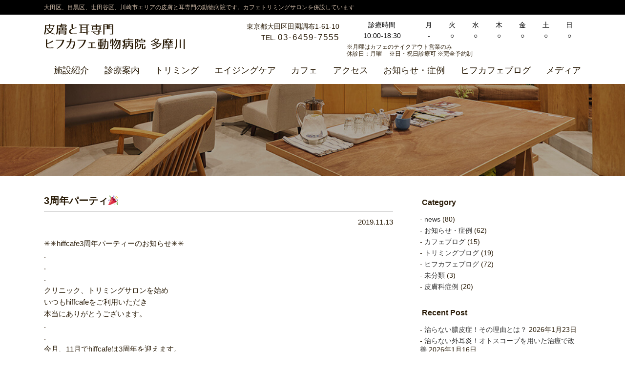

--- FILE ---
content_type: text/html; charset=UTF-8
request_url: https://hiff-cafe.com/3%E5%91%A8%E5%B9%B4%E3%83%91%E3%83%BC%E3%83%86%E3%82%A3%F0%9F%8E%89/
body_size: 23213
content:
<!DOCTYPE html>
<html lang="ja">

<head>
  <meta charset="UTF-8">
  <meta name="viewport" content="width=device-width, initial-scale=1.0">
  <meta http-equiv="X-UA-Compatible" content="ie=edge">
  <meta name="keywords" content="hiff cafe tamagawa,多摩川,田園調布,東京,神奈川,ヒフカフェ,動物病院,cafe,カフェ,アニマルカフェ,皮膚,耳,獣医">

  <link rel="stylesheet" href="https://hiff-cafe.com/wp-content/themes/hiffcafe/css/reset.css">
  <link rel="stylesheet" href="https://hiff-cafe.com/wp-content/themes/hiffcafe/css/drawer.css">
  <link rel="stylesheet" href="https://hiff-cafe.com/wp-content/themes/hiffcafe/css/style.css">

  <script src="https://hiff-cafe.com/wp-content/themes/hiffcafe/js/assets/jquery-1.12.4.min.js"></script>
  <script src="https://hiff-cafe.com/wp-content/themes/hiffcafe/js/assets/iscroll.js"></script>
  <script src="https://hiff-cafe.com/wp-content/themes/hiffcafe/js/assets/drawer.min.js"></script>
  <script src="https://hiff-cafe.com/wp-content/themes/hiffcafe/js/assets/jquery.easy-rollover.js"></script>
  <script src="https://hiff-cafe.com/wp-content/themes/hiffcafe/js/top/jquery.bgswitcher.js"></script>
  <script src="https://hiff-cafe.com/wp-content/themes/hiffcafe/js/assets/script.js"></script>
  <script src="https://hiff-cafe.com/wp-content/themes/hiffcafe/js/top/script.js"></script>
<!-- Google Tag Manager -->
<script>(function(w,d,s,l,i){w[l]=w[l]||[];w[l].push({'gtm.start':
new Date().getTime(),event:'gtm.js'});var f=d.getElementsByTagName(s)[0],
j=d.createElement(s),dl=l!='dataLayer'?'&l='+l:'';j.async=true;j.src=
'https://www.googletagmanager.com/gtm.js?id='+i+dl;f.parentNode.insertBefore(j,f);
})(window,document,'script','dataLayer','GTM-MBMJ5DF');</script>
<!-- End Google Tag Manager -->


		<!-- All in One SEO 4.5.9.2 - aioseo.com -->
		<title>3周年パーティ🎉 | hiff cafe tamagawa｜ヒフカフェタマガワ</title>
		<meta name="description" content="✳︎✳︎hiffcafe3周年パーティーのお知らせ✳︎&amp;#x2733" />
		<meta name="robots" content="max-image-preview:large" />
		<link rel="canonical" href="https://hiff-cafe.com/3%e5%91%a8%e5%b9%b4%e3%83%91%e3%83%bc%e3%83%86%e3%82%a3%f0%9f%8e%89/" />
		<meta name="generator" content="All in One SEO (AIOSEO) 4.5.9.2" />
		<meta property="og:locale" content="ja_JP" />
		<meta property="og:site_name" content="hiff cafe tamagawa｜ヒフカフェタマガワ | カフェ併設の皮膚・耳の病気に力を入れた動物病院です。" />
		<meta property="og:type" content="article" />
		<meta property="og:title" content="3周年パーティ🎉 | hiff cafe tamagawa｜ヒフカフェタマガワ" />
		<meta property="og:description" content="✳︎✳︎hiffcafe3周年パーティーのお知らせ✳︎&amp;#x2733" />
		<meta property="og:url" content="https://hiff-cafe.com/3%e5%91%a8%e5%b9%b4%e3%83%91%e3%83%bc%e3%83%86%e3%82%a3%f0%9f%8e%89/" />
		<meta property="article:published_time" content="2019-11-13T06:29:52+00:00" />
		<meta property="article:modified_time" content="2019-11-13T06:33:26+00:00" />
		<meta name="twitter:card" content="summary_large_image" />
		<meta name="twitter:title" content="3周年パーティ🎉 | hiff cafe tamagawa｜ヒフカフェタマガワ" />
		<meta name="twitter:description" content="✳︎✳︎hiffcafe3周年パーティーのお知らせ✳︎&amp;#x2733" />
		<script type="application/ld+json" class="aioseo-schema">
			{"@context":"https:\/\/schema.org","@graph":[{"@type":"BlogPosting","@id":"https:\/\/hiff-cafe.com\/3%e5%91%a8%e5%b9%b4%e3%83%91%e3%83%bc%e3%83%86%e3%82%a3%f0%9f%8e%89\/#blogposting","name":"3\u5468\u5e74\u30d1\u30fc\u30c6\u30a3\ud83c\udf89 | hiff cafe tamagawa\uff5c\u30d2\u30d5\u30ab\u30d5\u30a7\u30bf\u30de\u30ac\u30ef","headline":"3\u5468\u5e74\u30d1\u30fc\u30c6\u30a3&#x1f389;","author":{"@id":"https:\/\/hiff-cafe.com\/author\/post-hiffcafe\/#author"},"publisher":{"@id":"https:\/\/hiff-cafe.com\/#organization"},"datePublished":"2019-11-13T15:29:52+09:00","dateModified":"2019-11-13T15:33:26+09:00","inLanguage":"ja","mainEntityOfPage":{"@id":"https:\/\/hiff-cafe.com\/3%e5%91%a8%e5%b9%b4%e3%83%91%e3%83%bc%e3%83%86%e3%82%a3%f0%9f%8e%89\/#webpage"},"isPartOf":{"@id":"https:\/\/hiff-cafe.com\/3%e5%91%a8%e5%b9%b4%e3%83%91%e3%83%bc%e3%83%86%e3%82%a3%f0%9f%8e%89\/#webpage"},"articleSection":"news, \u304a\u77e5\u3089\u305b\u30fb\u75c7\u4f8b"},{"@type":"BreadcrumbList","@id":"https:\/\/hiff-cafe.com\/3%e5%91%a8%e5%b9%b4%e3%83%91%e3%83%bc%e3%83%86%e3%82%a3%f0%9f%8e%89\/#breadcrumblist","itemListElement":[{"@type":"ListItem","@id":"https:\/\/hiff-cafe.com\/#listItem","position":1,"name":"\u5bb6","item":"https:\/\/hiff-cafe.com\/","nextItem":"https:\/\/hiff-cafe.com\/3%e5%91%a8%e5%b9%b4%e3%83%91%e3%83%bc%e3%83%86%e3%82%a3%f0%9f%8e%89\/#listItem"},{"@type":"ListItem","@id":"https:\/\/hiff-cafe.com\/3%e5%91%a8%e5%b9%b4%e3%83%91%e3%83%bc%e3%83%86%e3%82%a3%f0%9f%8e%89\/#listItem","position":2,"name":"3\u5468\u5e74\u30d1\u30fc\u30c6\u30a3&#x1f389;","previousItem":"https:\/\/hiff-cafe.com\/#listItem"}]},{"@type":"Organization","@id":"https:\/\/hiff-cafe.com\/#organization","name":"hiff cafe tamagawa","url":"https:\/\/hiff-cafe.com\/"},{"@type":"Person","@id":"https:\/\/hiff-cafe.com\/author\/post-hiffcafe\/#author","url":"https:\/\/hiff-cafe.com\/author\/post-hiffcafe\/","name":"hiff cafe tamagawa","image":{"@type":"ImageObject","@id":"https:\/\/hiff-cafe.com\/3%e5%91%a8%e5%b9%b4%e3%83%91%e3%83%bc%e3%83%86%e3%82%a3%f0%9f%8e%89\/#authorImage","url":"https:\/\/secure.gravatar.com\/avatar\/d995ee0e916f0a32d1bbfb5444eee761?s=96&d=mm&r=g","width":96,"height":96,"caption":"hiff cafe tamagawa"}},{"@type":"WebPage","@id":"https:\/\/hiff-cafe.com\/3%e5%91%a8%e5%b9%b4%e3%83%91%e3%83%bc%e3%83%86%e3%82%a3%f0%9f%8e%89\/#webpage","url":"https:\/\/hiff-cafe.com\/3%e5%91%a8%e5%b9%b4%e3%83%91%e3%83%bc%e3%83%86%e3%82%a3%f0%9f%8e%89\/","name":"3\u5468\u5e74\u30d1\u30fc\u30c6\u30a3\ud83c\udf89 | hiff cafe tamagawa\uff5c\u30d2\u30d5\u30ab\u30d5\u30a7\u30bf\u30de\u30ac\u30ef","description":"\u2733\ufe0e\u2733\ufe0ehiffcafe3\u5468\u5e74\u30d1\u30fc\u30c6\u30a3\u30fc\u306e\u304a\u77e5\u3089\u305b\u2733\ufe0e&#x2733","inLanguage":"ja","isPartOf":{"@id":"https:\/\/hiff-cafe.com\/#website"},"breadcrumb":{"@id":"https:\/\/hiff-cafe.com\/3%e5%91%a8%e5%b9%b4%e3%83%91%e3%83%bc%e3%83%86%e3%82%a3%f0%9f%8e%89\/#breadcrumblist"},"author":{"@id":"https:\/\/hiff-cafe.com\/author\/post-hiffcafe\/#author"},"creator":{"@id":"https:\/\/hiff-cafe.com\/author\/post-hiffcafe\/#author"},"datePublished":"2019-11-13T15:29:52+09:00","dateModified":"2019-11-13T15:33:26+09:00"},{"@type":"WebSite","@id":"https:\/\/hiff-cafe.com\/#website","url":"https:\/\/hiff-cafe.com\/","name":"hiff cafe tamagawa\uff5c\u30d2\u30d5\u30ab\u30d5\u30a7\u30bf\u30de\u30ac\u30ef","description":"\u30ab\u30d5\u30a7\u4f75\u8a2d\u306e\u76ae\u819a\u30fb\u8033\u306e\u75c5\u6c17\u306b\u529b\u3092\u5165\u308c\u305f\u52d5\u7269\u75c5\u9662\u3067\u3059\u3002","inLanguage":"ja","publisher":{"@id":"https:\/\/hiff-cafe.com\/#organization"}}]}
		</script>
		<!-- All in One SEO -->

<link rel='dns-prefetch' href='//s.w.org' />
<link rel="alternate" type="application/rss+xml" title="hiff cafe tamagawa｜ヒフカフェタマガワ &raquo; 3周年パーティ&#x1f389; のコメントのフィード" href="https://hiff-cafe.com/3%e5%91%a8%e5%b9%b4%e3%83%91%e3%83%bc%e3%83%86%e3%82%a3%f0%9f%8e%89/feed/" />
<script type="text/javascript">
window._wpemojiSettings = {"baseUrl":"https:\/\/s.w.org\/images\/core\/emoji\/14.0.0\/72x72\/","ext":".png","svgUrl":"https:\/\/s.w.org\/images\/core\/emoji\/14.0.0\/svg\/","svgExt":".svg","source":{"concatemoji":"https:\/\/hiff-cafe.com\/wp-includes\/js\/wp-emoji-release.min.js?ver=6.0.11"}};
/*! This file is auto-generated */
!function(e,a,t){var n,r,o,i=a.createElement("canvas"),p=i.getContext&&i.getContext("2d");function s(e,t){var a=String.fromCharCode,e=(p.clearRect(0,0,i.width,i.height),p.fillText(a.apply(this,e),0,0),i.toDataURL());return p.clearRect(0,0,i.width,i.height),p.fillText(a.apply(this,t),0,0),e===i.toDataURL()}function c(e){var t=a.createElement("script");t.src=e,t.defer=t.type="text/javascript",a.getElementsByTagName("head")[0].appendChild(t)}for(o=Array("flag","emoji"),t.supports={everything:!0,everythingExceptFlag:!0},r=0;r<o.length;r++)t.supports[o[r]]=function(e){if(!p||!p.fillText)return!1;switch(p.textBaseline="top",p.font="600 32px Arial",e){case"flag":return s([127987,65039,8205,9895,65039],[127987,65039,8203,9895,65039])?!1:!s([55356,56826,55356,56819],[55356,56826,8203,55356,56819])&&!s([55356,57332,56128,56423,56128,56418,56128,56421,56128,56430,56128,56423,56128,56447],[55356,57332,8203,56128,56423,8203,56128,56418,8203,56128,56421,8203,56128,56430,8203,56128,56423,8203,56128,56447]);case"emoji":return!s([129777,127995,8205,129778,127999],[129777,127995,8203,129778,127999])}return!1}(o[r]),t.supports.everything=t.supports.everything&&t.supports[o[r]],"flag"!==o[r]&&(t.supports.everythingExceptFlag=t.supports.everythingExceptFlag&&t.supports[o[r]]);t.supports.everythingExceptFlag=t.supports.everythingExceptFlag&&!t.supports.flag,t.DOMReady=!1,t.readyCallback=function(){t.DOMReady=!0},t.supports.everything||(n=function(){t.readyCallback()},a.addEventListener?(a.addEventListener("DOMContentLoaded",n,!1),e.addEventListener("load",n,!1)):(e.attachEvent("onload",n),a.attachEvent("onreadystatechange",function(){"complete"===a.readyState&&t.readyCallback()})),(e=t.source||{}).concatemoji?c(e.concatemoji):e.wpemoji&&e.twemoji&&(c(e.twemoji),c(e.wpemoji)))}(window,document,window._wpemojiSettings);
</script>
<style type="text/css">
img.wp-smiley,
img.emoji {
	display: inline !important;
	border: none !important;
	box-shadow: none !important;
	height: 1em !important;
	width: 1em !important;
	margin: 0 0.07em !important;
	vertical-align: -0.1em !important;
	background: none !important;
	padding: 0 !important;
}
</style>
	<link rel='stylesheet' id='sbi_styles-css'  href='https://hiff-cafe.com/wp-content/plugins/instagram-feed/css/sbi-styles.min.css?ver=6.0.8' type='text/css' media='all' />
<link rel='stylesheet' id='wp-block-library-css'  href='https://hiff-cafe.com/wp-includes/css/dist/block-library/style.min.css?ver=6.0.11' type='text/css' media='all' />
<style id='global-styles-inline-css' type='text/css'>
body{--wp--preset--color--black: #000000;--wp--preset--color--cyan-bluish-gray: #abb8c3;--wp--preset--color--white: #ffffff;--wp--preset--color--pale-pink: #f78da7;--wp--preset--color--vivid-red: #cf2e2e;--wp--preset--color--luminous-vivid-orange: #ff6900;--wp--preset--color--luminous-vivid-amber: #fcb900;--wp--preset--color--light-green-cyan: #7bdcb5;--wp--preset--color--vivid-green-cyan: #00d084;--wp--preset--color--pale-cyan-blue: #8ed1fc;--wp--preset--color--vivid-cyan-blue: #0693e3;--wp--preset--color--vivid-purple: #9b51e0;--wp--preset--gradient--vivid-cyan-blue-to-vivid-purple: linear-gradient(135deg,rgba(6,147,227,1) 0%,rgb(155,81,224) 100%);--wp--preset--gradient--light-green-cyan-to-vivid-green-cyan: linear-gradient(135deg,rgb(122,220,180) 0%,rgb(0,208,130) 100%);--wp--preset--gradient--luminous-vivid-amber-to-luminous-vivid-orange: linear-gradient(135deg,rgba(252,185,0,1) 0%,rgba(255,105,0,1) 100%);--wp--preset--gradient--luminous-vivid-orange-to-vivid-red: linear-gradient(135deg,rgba(255,105,0,1) 0%,rgb(207,46,46) 100%);--wp--preset--gradient--very-light-gray-to-cyan-bluish-gray: linear-gradient(135deg,rgb(238,238,238) 0%,rgb(169,184,195) 100%);--wp--preset--gradient--cool-to-warm-spectrum: linear-gradient(135deg,rgb(74,234,220) 0%,rgb(151,120,209) 20%,rgb(207,42,186) 40%,rgb(238,44,130) 60%,rgb(251,105,98) 80%,rgb(254,248,76) 100%);--wp--preset--gradient--blush-light-purple: linear-gradient(135deg,rgb(255,206,236) 0%,rgb(152,150,240) 100%);--wp--preset--gradient--blush-bordeaux: linear-gradient(135deg,rgb(254,205,165) 0%,rgb(254,45,45) 50%,rgb(107,0,62) 100%);--wp--preset--gradient--luminous-dusk: linear-gradient(135deg,rgb(255,203,112) 0%,rgb(199,81,192) 50%,rgb(65,88,208) 100%);--wp--preset--gradient--pale-ocean: linear-gradient(135deg,rgb(255,245,203) 0%,rgb(182,227,212) 50%,rgb(51,167,181) 100%);--wp--preset--gradient--electric-grass: linear-gradient(135deg,rgb(202,248,128) 0%,rgb(113,206,126) 100%);--wp--preset--gradient--midnight: linear-gradient(135deg,rgb(2,3,129) 0%,rgb(40,116,252) 100%);--wp--preset--duotone--dark-grayscale: url('#wp-duotone-dark-grayscale');--wp--preset--duotone--grayscale: url('#wp-duotone-grayscale');--wp--preset--duotone--purple-yellow: url('#wp-duotone-purple-yellow');--wp--preset--duotone--blue-red: url('#wp-duotone-blue-red');--wp--preset--duotone--midnight: url('#wp-duotone-midnight');--wp--preset--duotone--magenta-yellow: url('#wp-duotone-magenta-yellow');--wp--preset--duotone--purple-green: url('#wp-duotone-purple-green');--wp--preset--duotone--blue-orange: url('#wp-duotone-blue-orange');--wp--preset--font-size--small: 13px;--wp--preset--font-size--medium: 20px;--wp--preset--font-size--large: 36px;--wp--preset--font-size--x-large: 42px;}.has-black-color{color: var(--wp--preset--color--black) !important;}.has-cyan-bluish-gray-color{color: var(--wp--preset--color--cyan-bluish-gray) !important;}.has-white-color{color: var(--wp--preset--color--white) !important;}.has-pale-pink-color{color: var(--wp--preset--color--pale-pink) !important;}.has-vivid-red-color{color: var(--wp--preset--color--vivid-red) !important;}.has-luminous-vivid-orange-color{color: var(--wp--preset--color--luminous-vivid-orange) !important;}.has-luminous-vivid-amber-color{color: var(--wp--preset--color--luminous-vivid-amber) !important;}.has-light-green-cyan-color{color: var(--wp--preset--color--light-green-cyan) !important;}.has-vivid-green-cyan-color{color: var(--wp--preset--color--vivid-green-cyan) !important;}.has-pale-cyan-blue-color{color: var(--wp--preset--color--pale-cyan-blue) !important;}.has-vivid-cyan-blue-color{color: var(--wp--preset--color--vivid-cyan-blue) !important;}.has-vivid-purple-color{color: var(--wp--preset--color--vivid-purple) !important;}.has-black-background-color{background-color: var(--wp--preset--color--black) !important;}.has-cyan-bluish-gray-background-color{background-color: var(--wp--preset--color--cyan-bluish-gray) !important;}.has-white-background-color{background-color: var(--wp--preset--color--white) !important;}.has-pale-pink-background-color{background-color: var(--wp--preset--color--pale-pink) !important;}.has-vivid-red-background-color{background-color: var(--wp--preset--color--vivid-red) !important;}.has-luminous-vivid-orange-background-color{background-color: var(--wp--preset--color--luminous-vivid-orange) !important;}.has-luminous-vivid-amber-background-color{background-color: var(--wp--preset--color--luminous-vivid-amber) !important;}.has-light-green-cyan-background-color{background-color: var(--wp--preset--color--light-green-cyan) !important;}.has-vivid-green-cyan-background-color{background-color: var(--wp--preset--color--vivid-green-cyan) !important;}.has-pale-cyan-blue-background-color{background-color: var(--wp--preset--color--pale-cyan-blue) !important;}.has-vivid-cyan-blue-background-color{background-color: var(--wp--preset--color--vivid-cyan-blue) !important;}.has-vivid-purple-background-color{background-color: var(--wp--preset--color--vivid-purple) !important;}.has-black-border-color{border-color: var(--wp--preset--color--black) !important;}.has-cyan-bluish-gray-border-color{border-color: var(--wp--preset--color--cyan-bluish-gray) !important;}.has-white-border-color{border-color: var(--wp--preset--color--white) !important;}.has-pale-pink-border-color{border-color: var(--wp--preset--color--pale-pink) !important;}.has-vivid-red-border-color{border-color: var(--wp--preset--color--vivid-red) !important;}.has-luminous-vivid-orange-border-color{border-color: var(--wp--preset--color--luminous-vivid-orange) !important;}.has-luminous-vivid-amber-border-color{border-color: var(--wp--preset--color--luminous-vivid-amber) !important;}.has-light-green-cyan-border-color{border-color: var(--wp--preset--color--light-green-cyan) !important;}.has-vivid-green-cyan-border-color{border-color: var(--wp--preset--color--vivid-green-cyan) !important;}.has-pale-cyan-blue-border-color{border-color: var(--wp--preset--color--pale-cyan-blue) !important;}.has-vivid-cyan-blue-border-color{border-color: var(--wp--preset--color--vivid-cyan-blue) !important;}.has-vivid-purple-border-color{border-color: var(--wp--preset--color--vivid-purple) !important;}.has-vivid-cyan-blue-to-vivid-purple-gradient-background{background: var(--wp--preset--gradient--vivid-cyan-blue-to-vivid-purple) !important;}.has-light-green-cyan-to-vivid-green-cyan-gradient-background{background: var(--wp--preset--gradient--light-green-cyan-to-vivid-green-cyan) !important;}.has-luminous-vivid-amber-to-luminous-vivid-orange-gradient-background{background: var(--wp--preset--gradient--luminous-vivid-amber-to-luminous-vivid-orange) !important;}.has-luminous-vivid-orange-to-vivid-red-gradient-background{background: var(--wp--preset--gradient--luminous-vivid-orange-to-vivid-red) !important;}.has-very-light-gray-to-cyan-bluish-gray-gradient-background{background: var(--wp--preset--gradient--very-light-gray-to-cyan-bluish-gray) !important;}.has-cool-to-warm-spectrum-gradient-background{background: var(--wp--preset--gradient--cool-to-warm-spectrum) !important;}.has-blush-light-purple-gradient-background{background: var(--wp--preset--gradient--blush-light-purple) !important;}.has-blush-bordeaux-gradient-background{background: var(--wp--preset--gradient--blush-bordeaux) !important;}.has-luminous-dusk-gradient-background{background: var(--wp--preset--gradient--luminous-dusk) !important;}.has-pale-ocean-gradient-background{background: var(--wp--preset--gradient--pale-ocean) !important;}.has-electric-grass-gradient-background{background: var(--wp--preset--gradient--electric-grass) !important;}.has-midnight-gradient-background{background: var(--wp--preset--gradient--midnight) !important;}.has-small-font-size{font-size: var(--wp--preset--font-size--small) !important;}.has-medium-font-size{font-size: var(--wp--preset--font-size--medium) !important;}.has-large-font-size{font-size: var(--wp--preset--font-size--large) !important;}.has-x-large-font-size{font-size: var(--wp--preset--font-size--x-large) !important;}
</style>
<link rel='stylesheet' id='style-name-css'  href='https://hiff-cafe.com/wp-content/themes/hiffcafe/style.css?ver=1.0.0' type='text/css' media='all' />
<link rel='stylesheet' id='style-css'  href='https://hiff-cafe.com/wp-content/themes/hiffcafe/style.css?ver=6.0.11' type='text/css' media='all' />
<link rel="https://api.w.org/" href="https://hiff-cafe.com/wp-json/" /><link rel="alternate" type="application/json" href="https://hiff-cafe.com/wp-json/wp/v2/posts/594" /><link rel="EditURI" type="application/rsd+xml" title="RSD" href="https://hiff-cafe.com/xmlrpc.php?rsd" />
<link rel="wlwmanifest" type="application/wlwmanifest+xml" href="https://hiff-cafe.com/wp-includes/wlwmanifest.xml" /> 
<meta name="generator" content="WordPress 6.0.11" />
<link rel='shortlink' href='https://hiff-cafe.com/?p=594' />
<link rel="alternate" type="application/json+oembed" href="https://hiff-cafe.com/wp-json/oembed/1.0/embed?url=https%3A%2F%2Fhiff-cafe.com%2F3%25e5%2591%25a8%25e5%25b9%25b4%25e3%2583%2591%25e3%2583%25bc%25e3%2583%2586%25e3%2582%25a3%25f0%259f%258e%2589%2F" />
<link rel="alternate" type="text/xml+oembed" href="https://hiff-cafe.com/wp-json/oembed/1.0/embed?url=https%3A%2F%2Fhiff-cafe.com%2F3%25e5%2591%25a8%25e5%25b9%25b4%25e3%2583%2591%25e3%2583%25bc%25e3%2583%2586%25e3%2582%25a3%25f0%259f%258e%2589%2F&#038;format=xml" />
<style type="text/css">.recentcomments a{display:inline !important;padding:0 !important;margin:0 !important;}</style><link rel="icon" href="https://hiff-cafe.com/wp-content/uploads/2022/10/cropped-favicon-32x32.png" sizes="32x32" />
<link rel="icon" href="https://hiff-cafe.com/wp-content/uploads/2022/10/cropped-favicon-192x192.png" sizes="192x192" />
<link rel="apple-touch-icon" href="https://hiff-cafe.com/wp-content/uploads/2022/10/cropped-favicon-180x180.png" />
<meta name="msapplication-TileImage" content="https://hiff-cafe.com/wp-content/uploads/2022/10/cropped-favicon-270x270.png" />
<!--システム・プラグイン用-->
</head>

<body data-rsssl=1 class="drawer drawer--right">
  <!-- Google Tag Manager (noscript) -->
<noscript><iframe src="https://www.googletagmanager.com/ns.html?id=GTM-MBMJ5DF"
height="0" width="0" style="display:none;visibility:hidden"></iframe></noscript>
<!-- End Google Tag Manager (noscript) -->

<div id="fb-root"></div>
<script>(function(d, s, id) {
  var js, fjs = d.getElementsByTagName(s)[0];
  if (d.getElementById(id)) return;
  js = d.createElement(s); js.id = id;
  js.src = 'https://connect.facebook.net/ja_JP/sdk.js#xfbml=1&version=v3.2';
  fjs.parentNode.insertBefore(js, fjs);
}(document, 'script', 'facebook-jssdk'));</script>

<header class="header brown position visible-pc" id="secondpage-header">
	<div class="explain"><div class="inner">大田区、目黒区、世田谷区、川崎市エリアの皮膚と耳専門の動物病院です。カフェトリミングサロンを併設しています</div></div>
    <div class="inner clearfix head_1">
      <h1 class="header-logo"><a href="https://hiff-cafe.com"><img src="https://hiff-cafe.com/wp-content/themes/hiffcafe/img/assets/header_logo_b.png" alt=""></a></h1>
		<div class="daytime">
			<div class="time white"><p class="address">東京都大田区田園調布1-61-10</p><p class="tel">TEL.<span>03-6459-7555</span></p></div>
		   <div class="hd-table">
			  <table>
				<tr>
				  <th>診療時間</th>
				  <th>月</th>
				  <th>火</th>
				  <th>水</th>
				  <th>木</th>
				  <th>金</th>
				  <th>土</th>
				  <th>日</th>
				</tr>
				<tr>
				  <td>10:00-18:30</td>
				  <td>-</td>
				  <td>○</td>
				  <td>○</td>
				  <td>○</td>
				  <td>○</td>
				  <td>○</td>
				  <td>○</td>
				</tr>
			  </table>
			  <p class="hd-table-sub">※月曜はカフェのテイクアウト営業のみ<br>休診日：月曜　 ※日・祝日診療可  ※完全予約制</p>
			</div>
		</div>
	</div>
    <div class="inner">
      <nav class="header-nav">
        <ul class="drawer-menu">
          <li class="nav-item"><a href="https://hiff-cafe.com/clinic/">施設紹介</a></li>
          <li class="nav-item"><a href="https://hiff-cafe.com/shinryo/">診療案内</a></li>
          <li class="nav-item"><a href="https://hiff-cafe.com/trimming/">トリミング</a></li>
          <li class="nav-item"><a href="https://hiff-cafe.com/aging/">エイジングケア</a></li>
          <li class="nav-item"><a href="https://hiff-cafe.com/cafe/">カフェ</a></li>
          <li class="nav-item"><a href="https://hiff-cafe.com/#access">アクセス</a></li>
          <li class="nav-item"><a href="https://hiff-cafe.com/category/blog_clinic/">お知らせ・症例</a></li>
          <li class="nav-item"><a href="https://hiff-cafe.com/category/blog_hiffcafe/">ヒフカフェブログ</a></li>
          <li class="nav-item"><a href="https://hiff-cafe.com/media/">メディア</a></li>
        </ul>
      </nav>
    </div>



  </header>
  <header class="header brown position visible-sp">
    <div class="inner">
      <h1 class="header-logo"><a href="https://hiff-cafe.com"><img src="https://hiff-cafe.com/wp-content/themes/hiffcafe/img/assets/header_logo_b.png" alt=""></a></h1>
      <nav class="drawer-nav">
        <ul class="drawer-menu">
          <li class="nav-item"><a href="https://hiff-cafe.com">トップページ</a></li>
          <li class="nav-item"><a href="https://hiff-cafe.com/clinic/">施設紹介</a></li>
          <li class="nav-item"><a href="https://hiff-cafe.com/shinryo/">診療案内</a></li>
          <li class="nav-item"><a href="https://hiff-cafe.com/trimming/">トリミング</a></li>
          <li class="nav-item"><a href="https://hiff-cafe.com/aging/">エイジングケア</a></li>
          <li class="nav-item"><a href="https://hiff-cafe.com/cafe/">カフェ</a></li>
          <li class="nav-item"><a href="https://hiff-cafe.com/#access">アクセス</a></li>
          <li class="nav-item"><a href="https://hiff-cafe.com/category/blog_clinic/">お知らせ・症例</a></li>
          <li class="nav-item"><a href="https://hiff-cafe.com/category/blog_hiffcafe/">ヒフカフェブログ</a></li>
          <li class="nav-item"><a href="https://hiff-cafe.com/media/">メディア</a></li>
          <li class="nav-item"><a href="tel:0364597555">TEL: 03-6459-7555</a></li>
          <!--<li class="nav-item"><a href="mailto:XXX@XXX.com">メールでのお問い合わせ</a></li>-->
        </ul>
      </nav>
      <button type="button" class="drawer-toggle drawer-hamburger">
        <span class="sr-only">toggle navigation</span>
        <span class="drawer-hamburger-icon"></span>
    </button>
    </div>

  </header>

  <div id="wrapper" class="common-page">
    <section class="main-tit common">
      <div class="inner">
        <h2 class="tit"></h2>
      </div>
    </section>
    
    <section class="kiji_container inner clearfix">
      <div class="inner-colum2 clearfix">
		  
<!-- 記事 -->
		<h2 class="kiji_detail_h2">3周年パーティ&#x1f389;</h2>
	<div class="date_category clearfix">
		<time datetime="2019-11-13">2019.11.13</time>
	</div>
	<div class="contentarea">
		<p><p style="text-align: left">&#x2733;︎&#x2733;︎hiffcafe3周年パーティーのお知らせ&#x2733;︎&#x2733;︎<br />
.<br />
.<br />
.<br />
クリニック、トリミングサロンを始め<br />
いつもhiffcafeをご利用いただき<br />
本当にありがとうございます。<br />
.<br />
.<br />
今月、11月でhiffcafeは3周年を迎えます。<br />
.<br />
.<br />
日頃の感謝の気持ちを込めて<br />
hiffcafe3周年記念パーティーを<br />
開催いたします&#x1f389;.<br />
.<br />
.<br />
【日時】<br />
2019.11.17 sun<br />
17:00〜19:30<br />
.<br />
【料金】<br />
お食事＋1drink ¥3000<br />
1drink only ¥1000<br />
.<br />
※ドリンク2杯目以降は別途となります。<br />
.<br />
.<br />
事前予約とさせていただきますので<br />
お電話、店頭、InstagramのDMにて<br />
お問い合わせ下さい&#x1f647;&#x200d;&#x2640;&#xfe0f;<br />
.<br />
.<br />
お食事は、日頃ランチなどでは<br />
ご提供していないビュッフェ式で<br />
皆さまに喜んでいただけるよう、<br />
一生懸命準備いたします！&#x1f3c3;&#x1f3fc;&#x200d;&#x2640;&#xfe0f;&#x1f3c3;&#x1f3fc;&#x200d;&#x2640;&#xfe0f;<br />
.<br />
.<br />
ビンゴ大会や、hiffcafeクイズ大会なども<br />
企画しておりますので、<br />
皆さまお気軽にご参加頂けたらと思います。<br />
.<br />
.<br />
この機会に、<br />
皆さまにお会いして<br />
感謝の気持ちをお伝えできたら<br />
幸いです。<br />
.<br />
.<br />
お待ちしております&#x1f64c;&#x1f64c;<br />
.<br />
.</p>
</p>
	</div>

		<div class="nextback_btn">
	<ul>
		<li><a href="https://hiff-cafe.com/%e3%83%81%e3%83%a3%e3%83%aa%e3%83%86%e3%82%a3%e6%92%ae%e5%bd%b1%e4%bc%9a%e9%96%8b%e5%82%ac%e3%81%8a%e7%9f%a5%e3%82%89%e3%81%9b/" rel="prev">< ふるい記事へ</a></li>
		<li><a href="https://hiff-cafe.com/%e4%bf%9d%e8%ad%b7%e7%8a%ac%e3%81%ae%e3%81%9f%e3%82%81%e3%81%ae%e3%83%81%e3%83%a3%e3%83%aa%e3%83%86%e3%82%a3%e3%83%90%e3%82%b6%e3%83%bc%e9%96%8b%e5%82%ac/" rel="next">新しい記事へ ></a></li>
	</ul>
	</div>
<!--/記事-->

      </div>
		
<aside class="side">
 
  <li id="categories-3" class="widget widget_categories"><h2 class="widgettitle">Category</h2>

			<ul>
					<li class="cat-item cat-item-2"><a href="https://hiff-cafe.com/category/news/">news</a> (80)
</li>
	<li class="cat-item cat-item-3"><a href="https://hiff-cafe.com/category/blog_clinic/" title="クリニックに関するブログ">お知らせ・症例</a> (62)
</li>
	<li class="cat-item cat-item-8"><a href="https://hiff-cafe.com/category/blog_cafe/">カフェブログ</a> (15)
</li>
	<li class="cat-item cat-item-7"><a href="https://hiff-cafe.com/category/blog_trimming/">トリミングブログ</a> (19)
</li>
	<li class="cat-item cat-item-4"><a href="https://hiff-cafe.com/category/blog_hiffcafe/" title="ヒフカフェブログ">ヒフカフェブログ</a> (72)
</li>
	<li class="cat-item cat-item-1"><a href="https://hiff-cafe.com/category/%e6%9c%aa%e5%88%86%e9%a1%9e/">未分類</a> (3)
</li>
	<li class="cat-item cat-item-6"><a href="https://hiff-cafe.com/category/cases/">皮膚科症例</a> (20)
</li>
			</ul>

			</li>

		<li id="recent-posts-3" class="widget widget_recent_entries">
		<h2 class="widgettitle">Recent Post</h2>

		<ul>
											<li>
					<a href="https://hiff-cafe.com/%e6%b2%bb%e3%82%89%e3%81%aa%e3%81%84%e8%86%bf%e7%9a%ae%e7%97%87%ef%bc%81%e3%81%9d%e3%81%ae%e7%90%86%e7%94%b1%e3%81%a8%e3%81%af%ef%bc%9f/">治らない膿皮症！その理由とは？</a>
											<span class="post-date">2026年1月23日</span>
									</li>
											<li>
					<a href="https://hiff-cafe.com/%e6%b2%bb%e3%82%89%e3%81%aa%e3%81%84%e5%a4%96%e8%80%b3%e7%82%8e%ef%bc%81%e3%82%aa%e3%83%88%e3%82%b9%e3%82%b3%e3%83%bc%e3%83%97%e3%82%92%e7%94%a8%e3%81%84%e3%81%9f%e6%b2%bb%e7%99%82%e3%81%a7%e6%94%b9/">治らない外耳炎！オトスコープを用いた治療で改善</a>
											<span class="post-date">2026年1月16日</span>
									</li>
											<li>
					<a href="https://hiff-cafe.com/%e3%83%95%e3%82%b1%e3%83%bb%e8%84%b1%e6%af%9b%e3%81%af%e7%97%85%e6%b0%97%e3%81%ae%e3%82%b5%e3%82%a4%e3%83%b3%ef%bc%9f%e8%a6%8b%e8%90%bd%e3%81%a8%e3%81%97%e3%81%8c%e3%81%a1%e3%81%aa%e5%88%9d%e6%9c%9f/">フケ・脱毛は病気のサイン？見落としがちな初期症状とチェックリスト</a>
											<span class="post-date">2026年1月7日</span>
									</li>
											<li>
					<a href="https://hiff-cafe.com/%e8%80%b3%e3%82%92%e6%8c%af%e3%82%8b%e3%80%81%e9%a0%ad%e3%82%92%e5%82%be%e3%81%91%e3%82%8b%e3%80%80%e4%b8%ad%e8%80%b3%e7%82%8e%e3%83%bb%e5%86%85%e8%80%b3%e7%82%8e%e3%81%ae%e6%81%90%e3%82%8d/">耳を振る、頭を傾ける…　中耳炎・内耳炎の恐ろしいサイン!</a>
											<span class="post-date">2025年12月26日</span>
									</li>
											<li>
					<a href="https://hiff-cafe.com/%e9%a3%9f%e7%89%a9%e3%82%a2%e3%83%ac%e3%83%ab%e3%82%ae%e3%83%bc%e3%81%a8%e3%81%af%ef%bc%9f%ef%bc%9a%e3%82%a2%e3%83%ac%e3%83%ab%e3%82%ae%e3%83%bc%e6%a4%9c%e6%9f%bb%e3%81%ae%e7%b5%90%e6%9e%9c%e3%81%ab/">食物アレルギーとは？：アレルギー検査の結果に左右されずに、知っておくべきこと!!</a>
											<span class="post-date">2025年12月13日</span>
									</li>
					</ul>

		</li>
<li id="archives-3" class="widget widget_archive"><h2 class="widgettitle">Archives</h2>

			<ul>
					<li><a href='https://hiff-cafe.com/2026/01/'>2026年1月</a>&nbsp;(3)</li>
	<li><a href='https://hiff-cafe.com/2025/12/'>2025年12月</a>&nbsp;(2)</li>
	<li><a href='https://hiff-cafe.com/2025/11/'>2025年11月</a>&nbsp;(5)</li>
	<li><a href='https://hiff-cafe.com/2025/10/'>2025年10月</a>&nbsp;(2)</li>
	<li><a href='https://hiff-cafe.com/2025/09/'>2025年9月</a>&nbsp;(1)</li>
	<li><a href='https://hiff-cafe.com/2025/06/'>2025年6月</a>&nbsp;(1)</li>
	<li><a href='https://hiff-cafe.com/2025/05/'>2025年5月</a>&nbsp;(1)</li>
	<li><a href='https://hiff-cafe.com/2025/04/'>2025年4月</a>&nbsp;(1)</li>
	<li><a href='https://hiff-cafe.com/2025/03/'>2025年3月</a>&nbsp;(1)</li>
	<li><a href='https://hiff-cafe.com/2025/02/'>2025年2月</a>&nbsp;(1)</li>
	<li><a href='https://hiff-cafe.com/2024/12/'>2024年12月</a>&nbsp;(1)</li>
	<li><a href='https://hiff-cafe.com/2024/11/'>2024年11月</a>&nbsp;(1)</li>
	<li><a href='https://hiff-cafe.com/2024/08/'>2024年8月</a>&nbsp;(1)</li>
	<li><a href='https://hiff-cafe.com/2024/06/'>2024年6月</a>&nbsp;(1)</li>
	<li><a href='https://hiff-cafe.com/2024/03/'>2024年3月</a>&nbsp;(1)</li>
	<li><a href='https://hiff-cafe.com/2024/01/'>2024年1月</a>&nbsp;(1)</li>
	<li><a href='https://hiff-cafe.com/2023/10/'>2023年10月</a>&nbsp;(1)</li>
	<li><a href='https://hiff-cafe.com/2023/09/'>2023年9月</a>&nbsp;(1)</li>
	<li><a href='https://hiff-cafe.com/2023/08/'>2023年8月</a>&nbsp;(1)</li>
	<li><a href='https://hiff-cafe.com/2023/07/'>2023年7月</a>&nbsp;(1)</li>
	<li><a href='https://hiff-cafe.com/2023/06/'>2023年6月</a>&nbsp;(1)</li>
	<li><a href='https://hiff-cafe.com/2023/04/'>2023年4月</a>&nbsp;(1)</li>
	<li><a href='https://hiff-cafe.com/2023/03/'>2023年3月</a>&nbsp;(1)</li>
	<li><a href='https://hiff-cafe.com/2022/11/'>2022年11月</a>&nbsp;(1)</li>
	<li><a href='https://hiff-cafe.com/2022/08/'>2022年8月</a>&nbsp;(1)</li>
	<li><a href='https://hiff-cafe.com/2022/07/'>2022年7月</a>&nbsp;(1)</li>
	<li><a href='https://hiff-cafe.com/2022/06/'>2022年6月</a>&nbsp;(1)</li>
	<li><a href='https://hiff-cafe.com/2022/04/'>2022年4月</a>&nbsp;(1)</li>
	<li><a href='https://hiff-cafe.com/2022/03/'>2022年3月</a>&nbsp;(1)</li>
	<li><a href='https://hiff-cafe.com/2022/02/'>2022年2月</a>&nbsp;(1)</li>
	<li><a href='https://hiff-cafe.com/2022/01/'>2022年1月</a>&nbsp;(3)</li>
	<li><a href='https://hiff-cafe.com/2021/12/'>2021年12月</a>&nbsp;(2)</li>
	<li><a href='https://hiff-cafe.com/2021/11/'>2021年11月</a>&nbsp;(1)</li>
	<li><a href='https://hiff-cafe.com/2021/10/'>2021年10月</a>&nbsp;(2)</li>
	<li><a href='https://hiff-cafe.com/2021/09/'>2021年9月</a>&nbsp;(1)</li>
	<li><a href='https://hiff-cafe.com/2021/08/'>2021年8月</a>&nbsp;(3)</li>
	<li><a href='https://hiff-cafe.com/2021/07/'>2021年7月</a>&nbsp;(2)</li>
	<li><a href='https://hiff-cafe.com/2021/06/'>2021年6月</a>&nbsp;(2)</li>
	<li><a href='https://hiff-cafe.com/2021/05/'>2021年5月</a>&nbsp;(3)</li>
	<li><a href='https://hiff-cafe.com/2021/04/'>2021年4月</a>&nbsp;(1)</li>
	<li><a href='https://hiff-cafe.com/2021/03/'>2021年3月</a>&nbsp;(1)</li>
	<li><a href='https://hiff-cafe.com/2020/11/'>2020年11月</a>&nbsp;(1)</li>
	<li><a href='https://hiff-cafe.com/2020/10/'>2020年10月</a>&nbsp;(2)</li>
	<li><a href='https://hiff-cafe.com/2020/09/'>2020年9月</a>&nbsp;(2)</li>
	<li><a href='https://hiff-cafe.com/2020/08/'>2020年8月</a>&nbsp;(1)</li>
	<li><a href='https://hiff-cafe.com/2020/07/'>2020年7月</a>&nbsp;(2)</li>
	<li><a href='https://hiff-cafe.com/2020/06/'>2020年6月</a>&nbsp;(2)</li>
	<li><a href='https://hiff-cafe.com/2020/05/'>2020年5月</a>&nbsp;(3)</li>
	<li><a href='https://hiff-cafe.com/2020/04/'>2020年4月</a>&nbsp;(1)</li>
	<li><a href='https://hiff-cafe.com/2020/03/'>2020年3月</a>&nbsp;(1)</li>
	<li><a href='https://hiff-cafe.com/2020/01/'>2020年1月</a>&nbsp;(2)</li>
	<li><a href='https://hiff-cafe.com/2019/11/'>2019年11月</a>&nbsp;(2)</li>
	<li><a href='https://hiff-cafe.com/2019/09/'>2019年9月</a>&nbsp;(3)</li>
	<li><a href='https://hiff-cafe.com/2019/08/'>2019年8月</a>&nbsp;(1)</li>
	<li><a href='https://hiff-cafe.com/2019/07/'>2019年7月</a>&nbsp;(1)</li>
	<li><a href='https://hiff-cafe.com/2019/05/'>2019年5月</a>&nbsp;(1)</li>
	<li><a href='https://hiff-cafe.com/2019/04/'>2019年4月</a>&nbsp;(1)</li>
	<li><a href='https://hiff-cafe.com/2018/11/'>2018年11月</a>&nbsp;(1)</li>
			</ul>

			</li>
  
</aside>


	</section>
	  
  </div>


<!-- Instagram Feed JS -->
<script type="text/javascript">
var sbiajaxurl = "https://hiff-cafe.com/wp-admin/admin-ajax.php";
</script>

<div class="sns-section">
	<div class="inner">
		<h2 class="tit-section">Information</h2>
		<!--div class="shop-bnr"><a href="https://peraichi.com/landing_pages/view/hiffpetskincare" target="_blank"><img class="gohover" src="https://hiff-cafe.com/wp-content/themes/hiffcafe/img/assets/bnr_shop.jpg" alt=""></a></div-->
		<div class="sns-bnr">
			<ul class="clearfix">
				<li class="bnr-item doctors">
					<div class="footer-doctors"><a href="https://pet.doctors-interview.jp/treatment/3044" target="_blank"><img class="gohover" class="gohover" src="https://hiff-cafe.com/wp-content/themes/hiffcafe/img/assets/bnr_doctors.png" alt=""></a></div>
				</li>
				<li class="bnr-item">
					<div class="footer-bnr"><a href="https://tokyo-doctors.com/animalList/52741/interview/" target="_blank"><img class="gohover" src="https://hiff-cafe.com/wp-content/themes/hiffcafe/img/assets/hiff_bnr.jpg" alt="東京ドクターズのインタビューバナー"></a></div>
				</li>
				<li class="bnr-item">
					<a href="https://hiff-cafe.com/category/blog_clinic/">
						<figure class="thum"><img src="https://hiff-cafe.com/wp-content/themes/hiffcafe/img/assets/bnr_clinic_off.jpg" class="rollover" alt="hiff cafe tamagawa お知らせ症例ブログ"></figure>
						<h3 class="caption">お知らせ・症例</h3>
					</a>
				</li>
				<li class="bnr-item">
					<a href="https://hiff-cafe.com/category/blog_hiffcafe/">
						<figure class="thum"><img src="https://hiff-cafe.com/wp-content/themes/hiffcafe/img/assets/bnr_trimming_off.jpg" class="rollover" alt="hiff cafe tamagawa　ブログ"></figure>
						<h3 class="caption">ヒフカフェブログ</h3>
					</a>
				</li>
			</ul>
		</div>

		<div class="sns-cont clearfix">
			<div class="sns-fb">
				<h3 class="sns-tit"><a href="https://www.facebook.com/hiff.cafe.tamagawa/" target="_blank"><img class="gohover" height="26" src="https://hiff-cafe.com/wp-content/themes/hiffcafe/img/assets/sns_fb.png" alt=""></a></h3>

				<!-- <h3 class="sns-tit"><a href="https://www.facebook.com/kitavet/" target="_blank"><img class="gohover" height="26" src="https://hiff-cafe.com/wp-content/themes/hiffcafe/img/assets/sns_fb_kitagawa.png" alt=""></a></h3> -->
				<div class="fb-page" data-href="https://ja-jp.facebook.com/hiff.cafe.tamagawa" data-tabs="timeline" data-width="400" data-height="450px" data-small-header="true" data-adapt-container-width="true" data-hide-cover="false" data-show-facepile="false">
					<blockquote cite="https://ja-jp.facebook.com/hiff.cafe.tamagawa" class="fb-xfbml-parse-ignore"><a href="https://ja-jp.facebook.com/hiff.cafe.tamagawa">皮膚と耳専門 ヒフカフェ動物病院 多摩川</a></blockquote>
				</div>
			</div>



			<div class="sns-second">
				<div class="sns-box">
					<h3 class="sns-tit"><a href="https://www.instagram.com/hiffcafe/?hl=ja" target="_blank"><img class="gohover" height="26" src="https://hiff-cafe.com/wp-content/themes/hiffcafe/img/assets/sns_hiffcafe.png" alt=""></a></h3>
					<div class="sns-insta">
						<!-- InstaWidget
						<a href="https://instawidget.net/v/user/hiffcafe" id="link-146034039f930249c38e4f4cafb7d5def576ad7792fca9ebd06d9c1156e94842">@hiffcafe</a>
						<script src="https://instawidget.net/js/instawidget.js?u=146034039f930249c38e4f4cafb7d5def576ad7792fca9ebd06d9c1156e94842&width=100%"></script>-->
					</div>
				</div>
				<div class="sns-box">
					<h3 class="sns-tit"><a href="https://www.instagram.com/hiffcafe_trimming/?hl=ja" target="_blank"><img class="gohover" height="26" src="https://hiff-cafe.com/wp-content/themes/hiffcafe/img/assets/sns_trimming.png" alt=""></a></h3>
					<div class="sns-insta">
						<!-- InstaWidget
						<a href="https://instawidget.net/v/user/hiffcafe_trimming" id="link-1071e7371d8602c62dbba7a9bfa852cf1f9f7f6da1903a2ab4c1feaada472996">@hiffcafe_trimming</a>
						<script src="https://instawidget.net/js/instawidget.js?u=1071e7371d8602c62dbba7a9bfa852cf1f9f7f6da1903a2ab4c1feaada472996&width=100%"></script-->
					</div>
				</div>
				<div class="sns-box">
					<h3 class="sns-tit"><a href="https://www.instagram.com/hiffcafe_clinic/" target="_blank"><img class="gohover" height="26" src="https://hiff-cafe.com/wp-content/themes/hiffcafe/img/assets/sns_clinic.png" alt=""></a></h3>
					<div class="sns-insta">
						
<div id="sb_instagram"  class="sbi sbi_mob_col_3 sbi_tab_col_3 sbi_col_6 sbi_width_resp" style="padding-bottom: 10px;background-color: rgb(255,255,255);width: 100%;" data-feedid="sbi_17841436947316386#20"  data-res="auto" data-cols="6" data-colsmobile="3" data-colstablet="3" data-num="20" data-nummobile="" data-shortcode-atts="{&quot;cols&quot;:&quot;6&quot;,&quot;cachetime&quot;:30}"  data-postid="594" data-locatornonce="e0b56a8a5c" data-sbi-flags="favorLocal">
	<div class="sb_instagram_header  sbi_no_avatar"  style="padding: 5px; margin-bottom: 10px;padding-bottom: 0;" >
	<a href="https://www.instagram.com/hiffcafe_clinic/" target="_blank" rel="nofollow noopener"  title="@hiffcafe_clinic" class="sbi_header_link">
		<div class="sbi_header_text sbi_no_bio">
			
			<h3 style="color: rgb(191,191,191);">hiffcafe_clinic</h3>
					</div>

					<div class="sbi_header_img">
													<div class="sbi_header_hashtag_icon"  ><svg class="sbi_new_logo fa-instagram fa-w-14" aria-hidden="true" data-fa-processed="" aria-label="Instagram" data-prefix="fab" data-icon="instagram" role="img" viewBox="0 0 448 512">
	                <path fill="currentColor" d="M224.1 141c-63.6 0-114.9 51.3-114.9 114.9s51.3 114.9 114.9 114.9S339 319.5 339 255.9 287.7 141 224.1 141zm0 189.6c-41.1 0-74.7-33.5-74.7-74.7s33.5-74.7 74.7-74.7 74.7 33.5 74.7 74.7-33.6 74.7-74.7 74.7zm146.4-194.3c0 14.9-12 26.8-26.8 26.8-14.9 0-26.8-12-26.8-26.8s12-26.8 26.8-26.8 26.8 12 26.8 26.8zm76.1 27.2c-1.7-35.9-9.9-67.7-36.2-93.9-26.2-26.2-58-34.4-93.9-36.2-37-2.1-147.9-2.1-184.9 0-35.8 1.7-67.6 9.9-93.9 36.1s-34.4 58-36.2 93.9c-2.1 37-2.1 147.9 0 184.9 1.7 35.9 9.9 67.7 36.2 93.9s58 34.4 93.9 36.2c37 2.1 147.9 2.1 184.9 0 35.9-1.7 67.7-9.9 93.9-36.2 26.2-26.2 34.4-58 36.2-93.9 2.1-37 2.1-147.8 0-184.8zM398.8 388c-7.8 19.6-22.9 34.7-42.6 42.6-29.5 11.7-99.5 9-132.1 9s-102.7 2.6-132.1-9c-19.6-7.8-34.7-22.9-42.6-42.6-11.7-29.5-9-99.5-9-132.1s-2.6-102.7 9-132.1c7.8-19.6 22.9-34.7 42.6-42.6 29.5-11.7 99.5-9 132.1-9s102.7-2.6 132.1 9c19.6 7.8 34.7 22.9 42.6 42.6 11.7 29.5 9 99.5 9 132.1s2.7 102.7-9 132.1z"></path>
	            </svg></div>
							</div>
		
	</a>
</div>

    <div id="sbi_images"  style="padding: 5px;">
		<div class="sbi_item sbi_type_carousel sbi_new sbi_transition" id="sbi_18363427846036473" data-date="1684898332">
    <div class="sbi_photo_wrap">
        <a class="sbi_photo" href="https://www.instagram.com/p/CsnExSUPpR8/" target="_blank" rel="noopener nofollow" data-full-res="https://scontent-nrt1-1.cdninstagram.com/v/t51.29350-15/348872944_642759444371292_4503742480365996404_n.jpg?_nc_cat=107&#038;ccb=1-7&#038;_nc_sid=8ae9d6&#038;_nc_ohc=ey49c91VEygAX8fXKI3&#038;_nc_ht=scontent-nrt1-1.cdninstagram.com&#038;edm=ANo9K5cEAAAA&#038;oh=00_AfBEcmNKcwwM0IYNMVnpvWiV_-yDbh6ZK_6Yd9YYPh7Osw&#038;oe=6472E03D" data-img-src-set="{&quot;d&quot;:&quot;https:\/\/scontent-nrt1-1.cdninstagram.com\/v\/t51.29350-15\/348872944_642759444371292_4503742480365996404_n.jpg?_nc_cat=107&amp;ccb=1-7&amp;_nc_sid=8ae9d6&amp;_nc_ohc=ey49c91VEygAX8fXKI3&amp;_nc_ht=scontent-nrt1-1.cdninstagram.com&amp;edm=ANo9K5cEAAAA&amp;oh=00_AfBEcmNKcwwM0IYNMVnpvWiV_-yDbh6ZK_6Yd9YYPh7Osw&amp;oe=6472E03D&quot;,&quot;150&quot;:&quot;https:\/\/scontent-nrt1-1.cdninstagram.com\/v\/t51.29350-15\/348872944_642759444371292_4503742480365996404_n.jpg?_nc_cat=107&amp;ccb=1-7&amp;_nc_sid=8ae9d6&amp;_nc_ohc=ey49c91VEygAX8fXKI3&amp;_nc_ht=scontent-nrt1-1.cdninstagram.com&amp;edm=ANo9K5cEAAAA&amp;oh=00_AfBEcmNKcwwM0IYNMVnpvWiV_-yDbh6ZK_6Yd9YYPh7Osw&amp;oe=6472E03D&quot;,&quot;320&quot;:&quot;https:\/\/scontent-nrt1-1.cdninstagram.com\/v\/t51.29350-15\/348872944_642759444371292_4503742480365996404_n.jpg?_nc_cat=107&amp;ccb=1-7&amp;_nc_sid=8ae9d6&amp;_nc_ohc=ey49c91VEygAX8fXKI3&amp;_nc_ht=scontent-nrt1-1.cdninstagram.com&amp;edm=ANo9K5cEAAAA&amp;oh=00_AfBEcmNKcwwM0IYNMVnpvWiV_-yDbh6ZK_6Yd9YYPh7Osw&amp;oe=6472E03D&quot;,&quot;640&quot;:&quot;https:\/\/scontent-nrt1-1.cdninstagram.com\/v\/t51.29350-15\/348872944_642759444371292_4503742480365996404_n.jpg?_nc_cat=107&amp;ccb=1-7&amp;_nc_sid=8ae9d6&amp;_nc_ohc=ey49c91VEygAX8fXKI3&amp;_nc_ht=scontent-nrt1-1.cdninstagram.com&amp;edm=ANo9K5cEAAAA&amp;oh=00_AfBEcmNKcwwM0IYNMVnpvWiV_-yDbh6ZK_6Yd9YYPh7Osw&amp;oe=6472E03D&quot;}">
            <span class="sbi-screenreader"></span>
            <svg class="svg-inline--fa fa-clone fa-w-16 sbi_lightbox_carousel_icon" aria-hidden="true" aria-label="Clone" data-fa-proƒcessed="" data-prefix="far" data-icon="clone" role="img" xmlns="http://www.w3.org/2000/svg" viewBox="0 0 512 512">
	                <path fill="currentColor" d="M464 0H144c-26.51 0-48 21.49-48 48v48H48c-26.51 0-48 21.49-48 48v320c0 26.51 21.49 48 48 48h320c26.51 0 48-21.49 48-48v-48h48c26.51 0 48-21.49 48-48V48c0-26.51-21.49-48-48-48zM362 464H54a6 6 0 0 1-6-6V150a6 6 0 0 1 6-6h42v224c0 26.51 21.49 48 48 48h224v42a6 6 0 0 1-6 6zm96-96H150a6 6 0 0 1-6-6V54a6 6 0 0 1 6-6h308a6 6 0 0 1 6 6v308a6 6 0 0 1-6 6z"></path>
	            </svg>	                    <img src="https://hiff-cafe.com/wp-content/plugins/instagram-feed/img/placeholder.png" alt="・
今更聞けない
犬が食べたらNGの食材⁉︎🥑

人には良いものでもワンちゃんにとっては危険で中毒症状を起こすものもあります。

犬が食べたら危険なものはしっかりと把握しておきましょうね💭

#hiffcafe #hiffcafetamagawa #ヒフカフェ#ヒフカフェ多摩川#皮膚カフェ #皮膚カフェ多摩川 #多摩川 #田園調布 #動物病院 #耳科 #皮膚科 #犬の病院 #皮膚の病院 #耳の病院 #犬の皮膚科 #犬の耳科 #膿皮症 #外耳炎 #ドッグカフェ #犬カフェ #トリミング #トリミングサロン">
        </a>
    </div>
</div><div class="sbi_item sbi_type_carousel sbi_new sbi_transition" id="sbi_17920606196718881" data-date="1684557759">
    <div class="sbi_photo_wrap">
        <a class="sbi_photo" href="https://www.instagram.com/p/Csc7LYmvd3T/" target="_blank" rel="noopener nofollow" data-full-res="https://scontent-nrt1-1.cdninstagram.com/v/t51.29350-15/347879969_207478285423804_4181956707857050985_n.jpg?_nc_cat=109&#038;ccb=1-7&#038;_nc_sid=8ae9d6&#038;_nc_ohc=lfsdHvBTx50AX8Qqz_X&#038;_nc_ht=scontent-nrt1-1.cdninstagram.com&#038;edm=ANo9K5cEAAAA&#038;oh=00_AfAdoTbvoT0wuPvCzrrLzVTowUEhLfP8fm2-anGV-sKyrg&#038;oe=6474860C" data-img-src-set="{&quot;d&quot;:&quot;https:\/\/scontent-nrt1-1.cdninstagram.com\/v\/t51.29350-15\/347879969_207478285423804_4181956707857050985_n.jpg?_nc_cat=109&amp;ccb=1-7&amp;_nc_sid=8ae9d6&amp;_nc_ohc=lfsdHvBTx50AX8Qqz_X&amp;_nc_ht=scontent-nrt1-1.cdninstagram.com&amp;edm=ANo9K5cEAAAA&amp;oh=00_AfAdoTbvoT0wuPvCzrrLzVTowUEhLfP8fm2-anGV-sKyrg&amp;oe=6474860C&quot;,&quot;150&quot;:&quot;https:\/\/scontent-nrt1-1.cdninstagram.com\/v\/t51.29350-15\/347879969_207478285423804_4181956707857050985_n.jpg?_nc_cat=109&amp;ccb=1-7&amp;_nc_sid=8ae9d6&amp;_nc_ohc=lfsdHvBTx50AX8Qqz_X&amp;_nc_ht=scontent-nrt1-1.cdninstagram.com&amp;edm=ANo9K5cEAAAA&amp;oh=00_AfAdoTbvoT0wuPvCzrrLzVTowUEhLfP8fm2-anGV-sKyrg&amp;oe=6474860C&quot;,&quot;320&quot;:&quot;https:\/\/scontent-nrt1-1.cdninstagram.com\/v\/t51.29350-15\/347879969_207478285423804_4181956707857050985_n.jpg?_nc_cat=109&amp;ccb=1-7&amp;_nc_sid=8ae9d6&amp;_nc_ohc=lfsdHvBTx50AX8Qqz_X&amp;_nc_ht=scontent-nrt1-1.cdninstagram.com&amp;edm=ANo9K5cEAAAA&amp;oh=00_AfAdoTbvoT0wuPvCzrrLzVTowUEhLfP8fm2-anGV-sKyrg&amp;oe=6474860C&quot;,&quot;640&quot;:&quot;https:\/\/scontent-nrt1-1.cdninstagram.com\/v\/t51.29350-15\/347879969_207478285423804_4181956707857050985_n.jpg?_nc_cat=109&amp;ccb=1-7&amp;_nc_sid=8ae9d6&amp;_nc_ohc=lfsdHvBTx50AX8Qqz_X&amp;_nc_ht=scontent-nrt1-1.cdninstagram.com&amp;edm=ANo9K5cEAAAA&amp;oh=00_AfAdoTbvoT0wuPvCzrrLzVTowUEhLfP8fm2-anGV-sKyrg&amp;oe=6474860C&quot;}">
            <span class="sbi-screenreader"></span>
            <svg class="svg-inline--fa fa-clone fa-w-16 sbi_lightbox_carousel_icon" aria-hidden="true" aria-label="Clone" data-fa-proƒcessed="" data-prefix="far" data-icon="clone" role="img" xmlns="http://www.w3.org/2000/svg" viewBox="0 0 512 512">
	                <path fill="currentColor" d="M464 0H144c-26.51 0-48 21.49-48 48v48H48c-26.51 0-48 21.49-48 48v320c0 26.51 21.49 48 48 48h320c26.51 0 48-21.49 48-48v-48h48c26.51 0 48-21.49 48-48V48c0-26.51-21.49-48-48-48zM362 464H54a6 6 0 0 1-6-6V150a6 6 0 0 1 6-6h42v224c0 26.51 21.49 48 48 48h224v42a6 6 0 0 1-6 6zm96-96H150a6 6 0 0 1-6-6V54a6 6 0 0 1 6-6h308a6 6 0 0 1 6 6v308a6 6 0 0 1-6 6z"></path>
	            </svg>	                    <img src="https://hiff-cafe.com/wp-content/plugins/instagram-feed/img/placeholder.png" alt="・
5歳 アメリカンコッカー•スパニエルの外耳炎の子の症例です。

この子は耳の匂いや痒み、手足の痒みもあるということで来院されました。

黒く湿った耳垢が沢山付いていて、耳道は腫れて狭くなっている状態でしたが痒み止めのお注射などで定期的な洗浄でここまで改善しました✨

外耳炎は拗れると治療に時間がかかることが多いです。
早期発見、治療で快適なお耳ケアをしてあげましょう🐶

#hiffcafe #hiffcafetamagawa #ヒフカフェ#ヒフカフェ多摩川#皮膚カフェ #皮膚カフェ多摩川 #多摩川 #田園調布 #動物病院 #耳科 #皮膚科 #犬の病院 #皮膚の病院 #耳の病院 #犬の皮膚科 #犬の耳科 #膿皮症 #外耳炎 #ドッグカフェ #犬カフェ #トリミング #トリミングサロン#アメリカンコッカースパニエル #アメリカンコッカー #イングリッシュコッカースパニエル">
        </a>
    </div>
</div><div class="sbi_item sbi_type_video sbi_new sbi_transition" id="sbi_17988584981006738" data-date="1684401275">
    <div class="sbi_photo_wrap">
        <a class="sbi_photo" href="https://www.instagram.com/reel/CsYQnAzMDbB/" target="_blank" rel="noopener nofollow" data-full-res="https://scontent-nrt1-1.cdninstagram.com/v/t51.36329-15/347325508_1328550378057816_6492576975917711606_n.jpg?_nc_cat=106&#038;ccb=1-7&#038;_nc_sid=8ae9d6&#038;_nc_ohc=c1gaeZ5oKDcAX-VhwK0&#038;_nc_ht=scontent-nrt1-1.cdninstagram.com&#038;edm=ANo9K5cEAAAA&#038;oh=00_AfDI2GU8MYabDVXgNMP72VirpYXTclcAUF8gEiuWuOf6xA&#038;oe=64734BBC" data-img-src-set="{&quot;d&quot;:&quot;https:\/\/scontent-nrt1-1.cdninstagram.com\/v\/t51.36329-15\/347325508_1328550378057816_6492576975917711606_n.jpg?_nc_cat=106&amp;ccb=1-7&amp;_nc_sid=8ae9d6&amp;_nc_ohc=c1gaeZ5oKDcAX-VhwK0&amp;_nc_ht=scontent-nrt1-1.cdninstagram.com&amp;edm=ANo9K5cEAAAA&amp;oh=00_AfDI2GU8MYabDVXgNMP72VirpYXTclcAUF8gEiuWuOf6xA&amp;oe=64734BBC&quot;,&quot;150&quot;:&quot;https:\/\/scontent-nrt1-1.cdninstagram.com\/v\/t51.36329-15\/347325508_1328550378057816_6492576975917711606_n.jpg?_nc_cat=106&amp;ccb=1-7&amp;_nc_sid=8ae9d6&amp;_nc_ohc=c1gaeZ5oKDcAX-VhwK0&amp;_nc_ht=scontent-nrt1-1.cdninstagram.com&amp;edm=ANo9K5cEAAAA&amp;oh=00_AfDI2GU8MYabDVXgNMP72VirpYXTclcAUF8gEiuWuOf6xA&amp;oe=64734BBC&quot;,&quot;320&quot;:&quot;https:\/\/scontent-nrt1-1.cdninstagram.com\/v\/t51.36329-15\/347325508_1328550378057816_6492576975917711606_n.jpg?_nc_cat=106&amp;ccb=1-7&amp;_nc_sid=8ae9d6&amp;_nc_ohc=c1gaeZ5oKDcAX-VhwK0&amp;_nc_ht=scontent-nrt1-1.cdninstagram.com&amp;edm=ANo9K5cEAAAA&amp;oh=00_AfDI2GU8MYabDVXgNMP72VirpYXTclcAUF8gEiuWuOf6xA&amp;oe=64734BBC&quot;,&quot;640&quot;:&quot;https:\/\/scontent-nrt1-1.cdninstagram.com\/v\/t51.36329-15\/347325508_1328550378057816_6492576975917711606_n.jpg?_nc_cat=106&amp;ccb=1-7&amp;_nc_sid=8ae9d6&amp;_nc_ohc=c1gaeZ5oKDcAX-VhwK0&amp;_nc_ht=scontent-nrt1-1.cdninstagram.com&amp;edm=ANo9K5cEAAAA&amp;oh=00_AfDI2GU8MYabDVXgNMP72VirpYXTclcAUF8gEiuWuOf6xA&amp;oe=64734BBC&quot;}">
            <span class="sbi-screenreader">・
獣医さんに聞く
うちの子クエスチ</span>
            	        <svg style="color: rgba(255,255,255,1)" class="svg-inline--fa fa-play fa-w-14 sbi_playbtn" aria-label="Play" aria-hidden="true" data-fa-processed="" data-prefix="fa" data-icon="play" role="presentation" xmlns="http://www.w3.org/2000/svg" viewBox="0 0 448 512"><path fill="currentColor" d="M424.4 214.7L72.4 6.6C43.8-10.3 0 6.1 0 47.9V464c0 37.5 40.7 60.1 72.4 41.3l352-208c31.4-18.5 31.5-64.1 0-82.6z"></path></svg>            <img src="https://hiff-cafe.com/wp-content/plugins/instagram-feed/img/placeholder.png" alt="・
獣医さんに聞く
うちの子クエスチョン❓

これからどんどん増えてくる蚊🦟
しっかり予防してますか⁇

蚊から媒介するとっても怖い病気があるので
予防はしっかりしましょうね👀

#hiffcafe #hiffcafetamagawa #ヒフカフェ#ヒフカフェ多摩川#皮膚カフェ #皮膚カフェ多摩川 #多摩川 #田園調布 #動物病院 #耳科 #皮膚科 #犬の病院 #皮膚の病院 #耳の病院 #犬の皮膚科 #犬の耳科 #膿皮症 #外耳炎 #ドッグカフェ #犬カフェ #トリミング #トリミングサロン">
        </a>
    </div>
</div><div class="sbi_item sbi_type_carousel sbi_new sbi_transition" id="sbi_17964052631451676" data-date="1683364056">
    <div class="sbi_photo_wrap">
        <a class="sbi_photo" href="https://www.instagram.com/p/Cr5WXp1vtuQ/" target="_blank" rel="noopener nofollow" data-full-res="https://scontent-nrt1-1.cdninstagram.com/v/t51.29350-15/344958524_1290843314875122_45541650473413149_n.jpg?_nc_cat=102&#038;ccb=1-7&#038;_nc_sid=8ae9d6&#038;_nc_ohc=F-Ckbzt2JnsAX8QQzbn&#038;_nc_ht=scontent-nrt1-1.cdninstagram.com&#038;edm=ANo9K5cEAAAA&#038;oh=00_AfC26yBvLHa-5YY7yGIVfi6mV5wRoVR_1bYCUi8WjpUSkw&#038;oe=647347F0" data-img-src-set="{&quot;d&quot;:&quot;https:\/\/scontent-nrt1-1.cdninstagram.com\/v\/t51.29350-15\/344958524_1290843314875122_45541650473413149_n.jpg?_nc_cat=102&amp;ccb=1-7&amp;_nc_sid=8ae9d6&amp;_nc_ohc=F-Ckbzt2JnsAX8QQzbn&amp;_nc_ht=scontent-nrt1-1.cdninstagram.com&amp;edm=ANo9K5cEAAAA&amp;oh=00_AfC26yBvLHa-5YY7yGIVfi6mV5wRoVR_1bYCUi8WjpUSkw&amp;oe=647347F0&quot;,&quot;150&quot;:&quot;https:\/\/scontent-nrt1-1.cdninstagram.com\/v\/t51.29350-15\/344958524_1290843314875122_45541650473413149_n.jpg?_nc_cat=102&amp;ccb=1-7&amp;_nc_sid=8ae9d6&amp;_nc_ohc=F-Ckbzt2JnsAX8QQzbn&amp;_nc_ht=scontent-nrt1-1.cdninstagram.com&amp;edm=ANo9K5cEAAAA&amp;oh=00_AfC26yBvLHa-5YY7yGIVfi6mV5wRoVR_1bYCUi8WjpUSkw&amp;oe=647347F0&quot;,&quot;320&quot;:&quot;https:\/\/scontent-nrt1-1.cdninstagram.com\/v\/t51.29350-15\/344958524_1290843314875122_45541650473413149_n.jpg?_nc_cat=102&amp;ccb=1-7&amp;_nc_sid=8ae9d6&amp;_nc_ohc=F-Ckbzt2JnsAX8QQzbn&amp;_nc_ht=scontent-nrt1-1.cdninstagram.com&amp;edm=ANo9K5cEAAAA&amp;oh=00_AfC26yBvLHa-5YY7yGIVfi6mV5wRoVR_1bYCUi8WjpUSkw&amp;oe=647347F0&quot;,&quot;640&quot;:&quot;https:\/\/scontent-nrt1-1.cdninstagram.com\/v\/t51.29350-15\/344958524_1290843314875122_45541650473413149_n.jpg?_nc_cat=102&amp;ccb=1-7&amp;_nc_sid=8ae9d6&amp;_nc_ohc=F-Ckbzt2JnsAX8QQzbn&amp;_nc_ht=scontent-nrt1-1.cdninstagram.com&amp;edm=ANo9K5cEAAAA&amp;oh=00_AfC26yBvLHa-5YY7yGIVfi6mV5wRoVR_1bYCUi8WjpUSkw&amp;oe=647347F0&quot;}">
            <span class="sbi-screenreader"></span>
            <svg class="svg-inline--fa fa-clone fa-w-16 sbi_lightbox_carousel_icon" aria-hidden="true" aria-label="Clone" data-fa-proƒcessed="" data-prefix="far" data-icon="clone" role="img" xmlns="http://www.w3.org/2000/svg" viewBox="0 0 512 512">
	                <path fill="currentColor" d="M464 0H144c-26.51 0-48 21.49-48 48v48H48c-26.51 0-48 21.49-48 48v320c0 26.51 21.49 48 48 48h320c26.51 0 48-21.49 48-48v-48h48c26.51 0 48-21.49 48-48V48c0-26.51-21.49-48-48-48zM362 464H54a6 6 0 0 1-6-6V150a6 6 0 0 1 6-6h42v224c0 26.51 21.49 48 48 48h224v42a6 6 0 0 1-6 6zm96-96H150a6 6 0 0 1-6-6V54a6 6 0 0 1 6-6h308a6 6 0 0 1 6 6v308a6 6 0 0 1-6 6z"></path>
	            </svg>	                    <img src="https://hiff-cafe.com/wp-content/plugins/instagram-feed/img/placeholder.png" alt="・
トイプードルやマルチーズ、フレンチブルドッグなどの犬種で涙焼けに悩んでる方は多いのではないでしょうか⁉︎

お家で出来る涙焼けのケアも簡単に説明してますので、愛犬とのスキンシップも含めてやってみてくださいね👀💫

#hiffcafe #hiffcafetamagawa #ヒフカフェ#ヒフカフェ多摩川#皮膚カフェ #皮膚カフェ多摩川 #多摩川 #田園調布 #動物病院 #耳科 #皮膚科 #犬の病院 #皮膚の病院 #耳の病院 #犬の皮膚科 #犬の耳科 #膿皮症 #外耳炎 #ドッグカフェ #犬カフェ #トリミング #トリミングサロン#涙焼け #涙やけ #涙やけ改善 #涙やけ対策">
        </a>
    </div>
</div><div class="sbi_item sbi_type_carousel sbi_new sbi_transition" id="sbi_17878085360810230" data-date="1683016569">
    <div class="sbi_photo_wrap">
        <a class="sbi_photo" href="https://www.instagram.com/p/Cru_l3ivcSV/" target="_blank" rel="noopener nofollow" data-full-res="https://scontent-nrt1-1.cdninstagram.com/v/t51.29350-15/343926125_969462797749546_8245036773772041274_n.jpg?_nc_cat=105&#038;ccb=1-7&#038;_nc_sid=8ae9d6&#038;_nc_ohc=CIVmrw4A5-UAX9n-REd&#038;_nc_ht=scontent-nrt1-1.cdninstagram.com&#038;edm=ANo9K5cEAAAA&#038;oh=00_AfD3-T8QuyXtsX5DdgxikVFAIhu-nLWu0hGBVeId-oPTgw&#038;oe=647357A1" data-img-src-set="{&quot;d&quot;:&quot;https:\/\/scontent-nrt1-1.cdninstagram.com\/v\/t51.29350-15\/343926125_969462797749546_8245036773772041274_n.jpg?_nc_cat=105&amp;ccb=1-7&amp;_nc_sid=8ae9d6&amp;_nc_ohc=CIVmrw4A5-UAX9n-REd&amp;_nc_ht=scontent-nrt1-1.cdninstagram.com&amp;edm=ANo9K5cEAAAA&amp;oh=00_AfD3-T8QuyXtsX5DdgxikVFAIhu-nLWu0hGBVeId-oPTgw&amp;oe=647357A1&quot;,&quot;150&quot;:&quot;https:\/\/scontent-nrt1-1.cdninstagram.com\/v\/t51.29350-15\/343926125_969462797749546_8245036773772041274_n.jpg?_nc_cat=105&amp;ccb=1-7&amp;_nc_sid=8ae9d6&amp;_nc_ohc=CIVmrw4A5-UAX9n-REd&amp;_nc_ht=scontent-nrt1-1.cdninstagram.com&amp;edm=ANo9K5cEAAAA&amp;oh=00_AfD3-T8QuyXtsX5DdgxikVFAIhu-nLWu0hGBVeId-oPTgw&amp;oe=647357A1&quot;,&quot;320&quot;:&quot;https:\/\/scontent-nrt1-1.cdninstagram.com\/v\/t51.29350-15\/343926125_969462797749546_8245036773772041274_n.jpg?_nc_cat=105&amp;ccb=1-7&amp;_nc_sid=8ae9d6&amp;_nc_ohc=CIVmrw4A5-UAX9n-REd&amp;_nc_ht=scontent-nrt1-1.cdninstagram.com&amp;edm=ANo9K5cEAAAA&amp;oh=00_AfD3-T8QuyXtsX5DdgxikVFAIhu-nLWu0hGBVeId-oPTgw&amp;oe=647357A1&quot;,&quot;640&quot;:&quot;https:\/\/scontent-nrt1-1.cdninstagram.com\/v\/t51.29350-15\/343926125_969462797749546_8245036773772041274_n.jpg?_nc_cat=105&amp;ccb=1-7&amp;_nc_sid=8ae9d6&amp;_nc_ohc=CIVmrw4A5-UAX9n-REd&amp;_nc_ht=scontent-nrt1-1.cdninstagram.com&amp;edm=ANo9K5cEAAAA&amp;oh=00_AfD3-T8QuyXtsX5DdgxikVFAIhu-nLWu0hGBVeId-oPTgw&amp;oe=647357A1&quot;}">
            <span class="sbi-screenreader"></span>
            <svg class="svg-inline--fa fa-clone fa-w-16 sbi_lightbox_carousel_icon" aria-hidden="true" aria-label="Clone" data-fa-proƒcessed="" data-prefix="far" data-icon="clone" role="img" xmlns="http://www.w3.org/2000/svg" viewBox="0 0 512 512">
	                <path fill="currentColor" d="M464 0H144c-26.51 0-48 21.49-48 48v48H48c-26.51 0-48 21.49-48 48v320c0 26.51 21.49 48 48 48h320c26.51 0 48-21.49 48-48v-48h48c26.51 0 48-21.49 48-48V48c0-26.51-21.49-48-48-48zM362 464H54a6 6 0 0 1-6-6V150a6 6 0 0 1 6-6h42v224c0 26.51 21.49 48 48 48h224v42a6 6 0 0 1-6 6zm96-96H150a6 6 0 0 1-6-6V54a6 6 0 0 1 6-6h308a6 6 0 0 1 6 6v308a6 6 0 0 1-6 6z"></path>
	            </svg>	                    <img src="https://hiff-cafe.com/wp-content/plugins/instagram-feed/img/placeholder.png" alt="・
5歳 イタリアングレーハウンドの炎症性角化症の子の症例です。

この子は約3年前から右側の頭部の赤みや脱毛、右耳の赤みなどを繰り返していたためヒフカフェに来院されました。

外用薬と消毒、そしてサプリメントを併用して約1ヶ月半でここまで改善しました✨
赤みも無く耳介もツルッと綺麗です💫

今は外用薬は使用せず、サプリメントだけで維持できています👏🏻

繰り返す皮膚炎や外耳炎にお困りの方は、お気軽にご相談ください👀

#hiffcafe #hiffcafetamagawa #ヒフカフェ#ヒフカフェ多摩川#皮膚カフェ #皮膚カフェ多摩川 #多摩川 #田園調布 #動物病院 #耳科 #皮膚科 #犬の病院 #皮膚の病院 #耳の病院 #犬の皮膚科 #犬の耳科 #膿皮症 #外耳炎 #ドッグカフェ #犬カフェ #トリミング #トリミングサロン">
        </a>
    </div>
</div><div class="sbi_item sbi_type_video sbi_new sbi_transition" id="sbi_17986399490055505" data-date="1682756905">
    <div class="sbi_photo_wrap">
        <a class="sbi_photo" href="https://www.instagram.com/reel/CrnQQSNMRh4/" target="_blank" rel="noopener nofollow" data-full-res="https://scontent-nrt1-1.cdninstagram.com/v/t51.36329-15/343815878_794184632129872_7871538267131407752_n.jpg?_nc_cat=109&#038;ccb=1-7&#038;_nc_sid=8ae9d6&#038;_nc_ohc=UVSzzkokzvsAX8Nv1KQ&#038;_nc_ht=scontent-nrt1-1.cdninstagram.com&#038;edm=ANo9K5cEAAAA&#038;oh=00_AfCKELFrpXyAFKAOevvklOg-2yuIeFYDHHB6-YqvFV-dYg&#038;oe=647419B8" data-img-src-set="{&quot;d&quot;:&quot;https:\/\/scontent-nrt1-1.cdninstagram.com\/v\/t51.36329-15\/343815878_794184632129872_7871538267131407752_n.jpg?_nc_cat=109&amp;ccb=1-7&amp;_nc_sid=8ae9d6&amp;_nc_ohc=UVSzzkokzvsAX8Nv1KQ&amp;_nc_ht=scontent-nrt1-1.cdninstagram.com&amp;edm=ANo9K5cEAAAA&amp;oh=00_AfCKELFrpXyAFKAOevvklOg-2yuIeFYDHHB6-YqvFV-dYg&amp;oe=647419B8&quot;,&quot;150&quot;:&quot;https:\/\/scontent-nrt1-1.cdninstagram.com\/v\/t51.36329-15\/343815878_794184632129872_7871538267131407752_n.jpg?_nc_cat=109&amp;ccb=1-7&amp;_nc_sid=8ae9d6&amp;_nc_ohc=UVSzzkokzvsAX8Nv1KQ&amp;_nc_ht=scontent-nrt1-1.cdninstagram.com&amp;edm=ANo9K5cEAAAA&amp;oh=00_AfCKELFrpXyAFKAOevvklOg-2yuIeFYDHHB6-YqvFV-dYg&amp;oe=647419B8&quot;,&quot;320&quot;:&quot;https:\/\/scontent-nrt1-1.cdninstagram.com\/v\/t51.36329-15\/343815878_794184632129872_7871538267131407752_n.jpg?_nc_cat=109&amp;ccb=1-7&amp;_nc_sid=8ae9d6&amp;_nc_ohc=UVSzzkokzvsAX8Nv1KQ&amp;_nc_ht=scontent-nrt1-1.cdninstagram.com&amp;edm=ANo9K5cEAAAA&amp;oh=00_AfCKELFrpXyAFKAOevvklOg-2yuIeFYDHHB6-YqvFV-dYg&amp;oe=647419B8&quot;,&quot;640&quot;:&quot;https:\/\/scontent-nrt1-1.cdninstagram.com\/v\/t51.36329-15\/343815878_794184632129872_7871538267131407752_n.jpg?_nc_cat=109&amp;ccb=1-7&amp;_nc_sid=8ae9d6&amp;_nc_ohc=UVSzzkokzvsAX8Nv1KQ&amp;_nc_ht=scontent-nrt1-1.cdninstagram.com&amp;edm=ANo9K5cEAAAA&amp;oh=00_AfCKELFrpXyAFKAOevvklOg-2yuIeFYDHHB6-YqvFV-dYg&amp;oe=647419B8&quot;}">
            <span class="sbi-screenreader">・
獣医さんに聞く
うちの子クエスチ</span>
            	        <svg style="color: rgba(255,255,255,1)" class="svg-inline--fa fa-play fa-w-14 sbi_playbtn" aria-label="Play" aria-hidden="true" data-fa-processed="" data-prefix="fa" data-icon="play" role="presentation" xmlns="http://www.w3.org/2000/svg" viewBox="0 0 448 512"><path fill="currentColor" d="M424.4 214.7L72.4 6.6C43.8-10.3 0 6.1 0 47.9V464c0 37.5 40.7 60.1 72.4 41.3l352-208c31.4-18.5 31.5-64.1 0-82.6z"></path></svg>            <img src="https://hiff-cafe.com/wp-content/plugins/instagram-feed/img/placeholder.png" alt="・
獣医さんに聞く
うちの子クエスチョン❓

今回は吉田先生に…🤭
ドアの前で待ってただけなんですが、とても驚いてくれました🤣

みんな良いリアクションするなぁ💭🤧
#hiffcafe #hiffcafetamagawa #ヒフカフェ#ヒフカフェ多摩川#皮膚カフェ #皮膚カフェ多摩川 #多摩川 #田園調布 #動物病院 #耳科 #皮膚科 #犬の病院 #皮膚の病院 #耳の病院 #犬の皮膚科 #犬の耳科 #膿皮症 #外耳炎 #ドッグカフェ #犬カフェ #トリミング #トリミングサロン">
        </a>
    </div>
</div><div class="sbi_item sbi_type_carousel sbi_new sbi_transition" id="sbi_17974728173242827" data-date="1682670292">
    <div class="sbi_photo_wrap">
        <a class="sbi_photo" href="https://www.instagram.com/p/CrkrHorPQRs/" target="_blank" rel="noopener nofollow" data-full-res="https://scontent-nrt1-1.cdninstagram.com/v/t51.29350-15/343396782_547182514260870_48201504263702011_n.jpg?_nc_cat=101&#038;ccb=1-7&#038;_nc_sid=8ae9d6&#038;_nc_ohc=bcgm6Iu6X6QAX8E5A51&#038;_nc_ht=scontent-nrt1-1.cdninstagram.com&#038;edm=ANo9K5cEAAAA&#038;oh=00_AfCK_ZQz915Uh48gTKE8fkz28pPbs13L8iZBqtWDNQwQNw&#038;oe=647402F2" data-img-src-set="{&quot;d&quot;:&quot;https:\/\/scontent-nrt1-1.cdninstagram.com\/v\/t51.29350-15\/343396782_547182514260870_48201504263702011_n.jpg?_nc_cat=101&amp;ccb=1-7&amp;_nc_sid=8ae9d6&amp;_nc_ohc=bcgm6Iu6X6QAX8E5A51&amp;_nc_ht=scontent-nrt1-1.cdninstagram.com&amp;edm=ANo9K5cEAAAA&amp;oh=00_AfCK_ZQz915Uh48gTKE8fkz28pPbs13L8iZBqtWDNQwQNw&amp;oe=647402F2&quot;,&quot;150&quot;:&quot;https:\/\/scontent-nrt1-1.cdninstagram.com\/v\/t51.29350-15\/343396782_547182514260870_48201504263702011_n.jpg?_nc_cat=101&amp;ccb=1-7&amp;_nc_sid=8ae9d6&amp;_nc_ohc=bcgm6Iu6X6QAX8E5A51&amp;_nc_ht=scontent-nrt1-1.cdninstagram.com&amp;edm=ANo9K5cEAAAA&amp;oh=00_AfCK_ZQz915Uh48gTKE8fkz28pPbs13L8iZBqtWDNQwQNw&amp;oe=647402F2&quot;,&quot;320&quot;:&quot;https:\/\/scontent-nrt1-1.cdninstagram.com\/v\/t51.29350-15\/343396782_547182514260870_48201504263702011_n.jpg?_nc_cat=101&amp;ccb=1-7&amp;_nc_sid=8ae9d6&amp;_nc_ohc=bcgm6Iu6X6QAX8E5A51&amp;_nc_ht=scontent-nrt1-1.cdninstagram.com&amp;edm=ANo9K5cEAAAA&amp;oh=00_AfCK_ZQz915Uh48gTKE8fkz28pPbs13L8iZBqtWDNQwQNw&amp;oe=647402F2&quot;,&quot;640&quot;:&quot;https:\/\/scontent-nrt1-1.cdninstagram.com\/v\/t51.29350-15\/343396782_547182514260870_48201504263702011_n.jpg?_nc_cat=101&amp;ccb=1-7&amp;_nc_sid=8ae9d6&amp;_nc_ohc=bcgm6Iu6X6QAX8E5A51&amp;_nc_ht=scontent-nrt1-1.cdninstagram.com&amp;edm=ANo9K5cEAAAA&amp;oh=00_AfCK_ZQz915Uh48gTKE8fkz28pPbs13L8iZBqtWDNQwQNw&amp;oe=647402F2&quot;}">
            <span class="sbi-screenreader"></span>
            <svg class="svg-inline--fa fa-clone fa-w-16 sbi_lightbox_carousel_icon" aria-hidden="true" aria-label="Clone" data-fa-proƒcessed="" data-prefix="far" data-icon="clone" role="img" xmlns="http://www.w3.org/2000/svg" viewBox="0 0 512 512">
	                <path fill="currentColor" d="M464 0H144c-26.51 0-48 21.49-48 48v48H48c-26.51 0-48 21.49-48 48v320c0 26.51 21.49 48 48 48h320c26.51 0 48-21.49 48-48v-48h48c26.51 0 48-21.49 48-48V48c0-26.51-21.49-48-48-48zM362 464H54a6 6 0 0 1-6-6V150a6 6 0 0 1 6-6h42v224c0 26.51 21.49 48 48 48h224v42a6 6 0 0 1-6 6zm96-96H150a6 6 0 0 1-6-6V54a6 6 0 0 1 6-6h308a6 6 0 0 1 6 6v308a6 6 0 0 1-6 6z"></path>
	            </svg>	                    <img src="https://hiff-cafe.com/wp-content/plugins/instagram-feed/img/placeholder.png" alt="・
お耳掃除は定期的に💡
そして正しいやり方で✨

#hiffcafe #hiffcafetamagawa #ヒフカフェ#ヒフカフェ多摩川#皮膚カフェ #皮膚カフェ多摩川 #多摩川 #田園調布 #動物病院 #耳科 #皮膚科 #犬の病院 #皮膚の病院 #耳の病院 #犬の皮膚科 #犬の耳科 #膿皮症 #外耳炎 #ドッグカフェ #犬カフェ #トリミング #トリミングサロン">
        </a>
    </div>
</div><div class="sbi_item sbi_type_carousel sbi_new sbi_transition" id="sbi_18175737976263174" data-date="1682471678">
    <div class="sbi_photo_wrap">
        <a class="sbi_photo" href="https://www.instagram.com/p/CrewS28ve5K/" target="_blank" rel="noopener nofollow" data-full-res="https://scontent-nrt1-1.cdninstagram.com/v/t51.29350-15/343102398_234601212449313_7859772449035703690_n.jpg?_nc_cat=109&#038;ccb=1-7&#038;_nc_sid=8ae9d6&#038;_nc_ohc=PNGySdOqyX0AX_AZeeo&#038;_nc_ht=scontent-nrt1-1.cdninstagram.com&#038;edm=ANo9K5cEAAAA&#038;oh=00_AfAxx5CzYETqPp_MvVZnO0QTDXossJASJwmltSkmnwuAjg&#038;oe=6473CD98" data-img-src-set="{&quot;d&quot;:&quot;https:\/\/scontent-nrt1-1.cdninstagram.com\/v\/t51.29350-15\/343102398_234601212449313_7859772449035703690_n.jpg?_nc_cat=109&amp;ccb=1-7&amp;_nc_sid=8ae9d6&amp;_nc_ohc=PNGySdOqyX0AX_AZeeo&amp;_nc_ht=scontent-nrt1-1.cdninstagram.com&amp;edm=ANo9K5cEAAAA&amp;oh=00_AfAxx5CzYETqPp_MvVZnO0QTDXossJASJwmltSkmnwuAjg&amp;oe=6473CD98&quot;,&quot;150&quot;:&quot;https:\/\/scontent-nrt1-1.cdninstagram.com\/v\/t51.29350-15\/343102398_234601212449313_7859772449035703690_n.jpg?_nc_cat=109&amp;ccb=1-7&amp;_nc_sid=8ae9d6&amp;_nc_ohc=PNGySdOqyX0AX_AZeeo&amp;_nc_ht=scontent-nrt1-1.cdninstagram.com&amp;edm=ANo9K5cEAAAA&amp;oh=00_AfAxx5CzYETqPp_MvVZnO0QTDXossJASJwmltSkmnwuAjg&amp;oe=6473CD98&quot;,&quot;320&quot;:&quot;https:\/\/scontent-nrt1-1.cdninstagram.com\/v\/t51.29350-15\/343102398_234601212449313_7859772449035703690_n.jpg?_nc_cat=109&amp;ccb=1-7&amp;_nc_sid=8ae9d6&amp;_nc_ohc=PNGySdOqyX0AX_AZeeo&amp;_nc_ht=scontent-nrt1-1.cdninstagram.com&amp;edm=ANo9K5cEAAAA&amp;oh=00_AfAxx5CzYETqPp_MvVZnO0QTDXossJASJwmltSkmnwuAjg&amp;oe=6473CD98&quot;,&quot;640&quot;:&quot;https:\/\/scontent-nrt1-1.cdninstagram.com\/v\/t51.29350-15\/343102398_234601212449313_7859772449035703690_n.jpg?_nc_cat=109&amp;ccb=1-7&amp;_nc_sid=8ae9d6&amp;_nc_ohc=PNGySdOqyX0AX_AZeeo&amp;_nc_ht=scontent-nrt1-1.cdninstagram.com&amp;edm=ANo9K5cEAAAA&amp;oh=00_AfAxx5CzYETqPp_MvVZnO0QTDXossJASJwmltSkmnwuAjg&amp;oe=6473CD98&quot;}">
            <span class="sbi-screenreader"></span>
            <svg class="svg-inline--fa fa-clone fa-w-16 sbi_lightbox_carousel_icon" aria-hidden="true" aria-label="Clone" data-fa-proƒcessed="" data-prefix="far" data-icon="clone" role="img" xmlns="http://www.w3.org/2000/svg" viewBox="0 0 512 512">
	                <path fill="currentColor" d="M464 0H144c-26.51 0-48 21.49-48 48v48H48c-26.51 0-48 21.49-48 48v320c0 26.51 21.49 48 48 48h320c26.51 0 48-21.49 48-48v-48h48c26.51 0 48-21.49 48-48V48c0-26.51-21.49-48-48-48zM362 464H54a6 6 0 0 1-6-6V150a6 6 0 0 1 6-6h42v224c0 26.51 21.49 48 48 48h224v42a6 6 0 0 1-6 6zm96-96H150a6 6 0 0 1-6-6V54a6 6 0 0 1 6-6h308a6 6 0 0 1 6 6v308a6 6 0 0 1-6 6z"></path>
	            </svg>	                    <img src="https://hiff-cafe.com/wp-content/plugins/instagram-feed/img/placeholder.png" alt="・
3歳　ポメラニアンのアロペシアXの子の症例です。

この子は10ヶ月の時に骨折した手術以降、徐々に脱毛が広がり、
他院で様々なサプリメントや薬の治療を2年弱もの間行っていましたが良くならないためヒフカフェに来院されました。

皮膚は全体的に黒ずみ、
お顔、四肢の毛は硬くごわついた毛が生えている状態でしたが、
今では新しい毛も生え、ここまでフワフワになりました✨

その子によって使うサプリメントやお薬は異なりますし、生えるまでの時間も様々です。

アロペシアXの治療は時間がかかりますので、ゆっくりその子と向き合ってやっていきましょう🌼

脱毛症でお困りの方は一度ご相談ください‼︎

#hiffcafe #hiffcafetamagawa #ヒフカフェ#ヒフカフェ多摩川#皮膚カフェ #皮膚カフェ多摩川 #多摩川 #田園調布 #動物病院 #耳科 #皮膚科 #犬の病院 #皮膚の病院 #耳の病院 #犬の皮膚科 #犬の耳科 #膿皮症 #外耳炎 #ドッグカフェ #犬カフェ #トリミング #トリミングサロン#アロペシア #アロペシアx #アロペシアx脱毛症 #脱毛症 #ポメハゲ #アロペシアx治療中 #ポメラニアン #ポメラニアン部">
        </a>
    </div>
</div><div class="sbi_item sbi_type_video sbi_new sbi_transition" id="sbi_17973978305478872" data-date="1682247944">
    <div class="sbi_photo_wrap">
        <a class="sbi_photo" href="https://www.instagram.com/reel/CrYE0QdOrav/" target="_blank" rel="noopener nofollow" data-full-res="https://scontent-nrt1-1.cdninstagram.com/v/t51.36329-15/342519545_550294980563813_1565749176082551024_n.jpg?_nc_cat=100&#038;ccb=1-7&#038;_nc_sid=8ae9d6&#038;_nc_ohc=yF_rZRYBFxMAX_vOhFG&#038;_nc_ht=scontent-nrt1-1.cdninstagram.com&#038;edm=ANo9K5cEAAAA&#038;oh=00_AfDMvqLCxMP0r5NeWyK8deqZuG6XV9qlxfxszcUfuJte_g&#038;oe=6473AE0A" data-img-src-set="{&quot;d&quot;:&quot;https:\/\/scontent-nrt1-1.cdninstagram.com\/v\/t51.36329-15\/342519545_550294980563813_1565749176082551024_n.jpg?_nc_cat=100&amp;ccb=1-7&amp;_nc_sid=8ae9d6&amp;_nc_ohc=yF_rZRYBFxMAX_vOhFG&amp;_nc_ht=scontent-nrt1-1.cdninstagram.com&amp;edm=ANo9K5cEAAAA&amp;oh=00_AfDMvqLCxMP0r5NeWyK8deqZuG6XV9qlxfxszcUfuJte_g&amp;oe=6473AE0A&quot;,&quot;150&quot;:&quot;https:\/\/scontent-nrt1-1.cdninstagram.com\/v\/t51.36329-15\/342519545_550294980563813_1565749176082551024_n.jpg?_nc_cat=100&amp;ccb=1-7&amp;_nc_sid=8ae9d6&amp;_nc_ohc=yF_rZRYBFxMAX_vOhFG&amp;_nc_ht=scontent-nrt1-1.cdninstagram.com&amp;edm=ANo9K5cEAAAA&amp;oh=00_AfDMvqLCxMP0r5NeWyK8deqZuG6XV9qlxfxszcUfuJte_g&amp;oe=6473AE0A&quot;,&quot;320&quot;:&quot;https:\/\/scontent-nrt1-1.cdninstagram.com\/v\/t51.36329-15\/342519545_550294980563813_1565749176082551024_n.jpg?_nc_cat=100&amp;ccb=1-7&amp;_nc_sid=8ae9d6&amp;_nc_ohc=yF_rZRYBFxMAX_vOhFG&amp;_nc_ht=scontent-nrt1-1.cdninstagram.com&amp;edm=ANo9K5cEAAAA&amp;oh=00_AfDMvqLCxMP0r5NeWyK8deqZuG6XV9qlxfxszcUfuJte_g&amp;oe=6473AE0A&quot;,&quot;640&quot;:&quot;https:\/\/scontent-nrt1-1.cdninstagram.com\/v\/t51.36329-15\/342519545_550294980563813_1565749176082551024_n.jpg?_nc_cat=100&amp;ccb=1-7&amp;_nc_sid=8ae9d6&amp;_nc_ohc=yF_rZRYBFxMAX_vOhFG&amp;_nc_ht=scontent-nrt1-1.cdninstagram.com&amp;edm=ANo9K5cEAAAA&amp;oh=00_AfDMvqLCxMP0r5NeWyK8deqZuG6XV9qlxfxszcUfuJte_g&amp;oe=6473AE0A&quot;}">
            <span class="sbi-screenreader">・
獣医さんに聞く
うちの子クエスチ</span>
            	        <svg style="color: rgba(255,255,255,1)" class="svg-inline--fa fa-play fa-w-14 sbi_playbtn" aria-label="Play" aria-hidden="true" data-fa-processed="" data-prefix="fa" data-icon="play" role="presentation" xmlns="http://www.w3.org/2000/svg" viewBox="0 0 448 512"><path fill="currentColor" d="M424.4 214.7L72.4 6.6C43.8-10.3 0 6.1 0 47.9V464c0 37.5 40.7 60.1 72.4 41.3l352-208c31.4-18.5 31.5-64.1 0-82.6z"></path></svg>            <img src="https://hiff-cafe.com/wp-content/plugins/instagram-feed/img/placeholder.png" alt="・
獣医さんに聞く
うちの子クエスチョン❓

今回は少しイタズラしてみました🤭
あんなにびっくりしていたのにしっかり質問に答えられる後藤先生流石ですね✨

次は誰に仕掛けよう…🤔💭

#うちの子クエスチョン #hiffcafe #hiffcafetamagawa #ヒフカフェ#ヒフカフェ多摩川#皮膚カフェ #皮膚カフェ多摩川 #多摩川 #田園調布 #動物病院 #耳科 #皮膚科 #犬の病院 #皮膚の病院 #耳の病院 #犬の皮膚科 #犬の耳科 #膿皮症 #外耳炎 #ドッグカフェ #犬カフェ #トリミング #トリミングサロン">
        </a>
    </div>
</div><div class="sbi_item sbi_type_carousel sbi_new sbi_transition" id="sbi_17988521134840792" data-date="1682143246">
    <div class="sbi_photo_wrap">
        <a class="sbi_photo" href="https://www.instagram.com/p/CrU93CKvEUu/" target="_blank" rel="noopener nofollow" data-full-res="https://scontent-nrt1-1.cdninstagram.com/v/t51.29350-15/342367721_929417204978342_8310936859536740193_n.jpg?_nc_cat=101&#038;ccb=1-7&#038;_nc_sid=8ae9d6&#038;_nc_ohc=JMtDXNVva7sAX_vPQ2O&#038;_nc_ht=scontent-nrt1-1.cdninstagram.com&#038;edm=ANo9K5cEAAAA&#038;oh=00_AfCyhzTa6izsk0nqwdSjFKIbUpezypd5XaWblA78hNbJSA&#038;oe=64744803" data-img-src-set="{&quot;d&quot;:&quot;https:\/\/scontent-nrt1-1.cdninstagram.com\/v\/t51.29350-15\/342367721_929417204978342_8310936859536740193_n.jpg?_nc_cat=101&amp;ccb=1-7&amp;_nc_sid=8ae9d6&amp;_nc_ohc=JMtDXNVva7sAX_vPQ2O&amp;_nc_ht=scontent-nrt1-1.cdninstagram.com&amp;edm=ANo9K5cEAAAA&amp;oh=00_AfCyhzTa6izsk0nqwdSjFKIbUpezypd5XaWblA78hNbJSA&amp;oe=64744803&quot;,&quot;150&quot;:&quot;https:\/\/scontent-nrt1-1.cdninstagram.com\/v\/t51.29350-15\/342367721_929417204978342_8310936859536740193_n.jpg?_nc_cat=101&amp;ccb=1-7&amp;_nc_sid=8ae9d6&amp;_nc_ohc=JMtDXNVva7sAX_vPQ2O&amp;_nc_ht=scontent-nrt1-1.cdninstagram.com&amp;edm=ANo9K5cEAAAA&amp;oh=00_AfCyhzTa6izsk0nqwdSjFKIbUpezypd5XaWblA78hNbJSA&amp;oe=64744803&quot;,&quot;320&quot;:&quot;https:\/\/scontent-nrt1-1.cdninstagram.com\/v\/t51.29350-15\/342367721_929417204978342_8310936859536740193_n.jpg?_nc_cat=101&amp;ccb=1-7&amp;_nc_sid=8ae9d6&amp;_nc_ohc=JMtDXNVva7sAX_vPQ2O&amp;_nc_ht=scontent-nrt1-1.cdninstagram.com&amp;edm=ANo9K5cEAAAA&amp;oh=00_AfCyhzTa6izsk0nqwdSjFKIbUpezypd5XaWblA78hNbJSA&amp;oe=64744803&quot;,&quot;640&quot;:&quot;https:\/\/scontent-nrt1-1.cdninstagram.com\/v\/t51.29350-15\/342367721_929417204978342_8310936859536740193_n.jpg?_nc_cat=101&amp;ccb=1-7&amp;_nc_sid=8ae9d6&amp;_nc_ohc=JMtDXNVva7sAX_vPQ2O&amp;_nc_ht=scontent-nrt1-1.cdninstagram.com&amp;edm=ANo9K5cEAAAA&amp;oh=00_AfCyhzTa6izsk0nqwdSjFKIbUpezypd5XaWblA78hNbJSA&amp;oe=64744803&quot;}">
            <span class="sbi-screenreader">・
5月のクリニックスケジュールです</span>
            <svg class="svg-inline--fa fa-clone fa-w-16 sbi_lightbox_carousel_icon" aria-hidden="true" aria-label="Clone" data-fa-proƒcessed="" data-prefix="far" data-icon="clone" role="img" xmlns="http://www.w3.org/2000/svg" viewBox="0 0 512 512">
	                <path fill="currentColor" d="M464 0H144c-26.51 0-48 21.49-48 48v48H48c-26.51 0-48 21.49-48 48v320c0 26.51 21.49 48 48 48h320c26.51 0 48-21.49 48-48v-48h48c26.51 0 48-21.49 48-48V48c0-26.51-21.49-48-48-48zM362 464H54a6 6 0 0 1-6-6V150a6 6 0 0 1 6-6h42v224c0 26.51 21.49 48 48 48h224v42a6 6 0 0 1-6 6zm96-96H150a6 6 0 0 1-6-6V54a6 6 0 0 1 6-6h308a6 6 0 0 1 6 6v308a6 6 0 0 1-6 6z"></path>
	            </svg>	                    <img src="https://hiff-cafe.com/wp-content/plugins/instagram-feed/img/placeholder.png" alt="・
5月のクリニックスケジュールです🗓

もうすでに土日のご予約いっぱいの日がございます。

健康診断や予防薬の処方をご希望の方はお早めのご予約をお願いいたします。

#hiffcafe #hiffcafetamagawa #ヒフカフェ#ヒフカフェ多摩川#皮膚カフェ #皮膚カフェ多摩川 #多摩川 #田園調布 #動物病院 #耳科 #皮膚科 #犬の病院 #皮膚の病院 #耳の病院 #犬の皮膚科 #犬の耳科 #膿皮症 #外耳炎 #ドッグカフェ #犬カフェ #トリミング #トリミングサロン">
        </a>
    </div>
</div><div class="sbi_item sbi_type_carousel sbi_new sbi_transition" id="sbi_18082238122342423" data-date="1682053196">
    <div class="sbi_photo_wrap">
        <a class="sbi_photo" href="https://www.instagram.com/p/CrSSGmVPJzX/" target="_blank" rel="noopener nofollow" data-full-res="https://scontent-nrt1-1.cdninstagram.com/v/t51.29350-15/342372276_1246718579376976_9161555286902746105_n.jpg?_nc_cat=109&#038;ccb=1-7&#038;_nc_sid=8ae9d6&#038;_nc_ohc=P2-kHHuj8jYAX9rNvGz&#038;_nc_ht=scontent-nrt1-1.cdninstagram.com&#038;edm=ANo9K5cEAAAA&#038;oh=00_AfCsm0fGQ81cnPcgmckSq5XQC_cma8DOSknVp3wB-6IM_w&#038;oe=6472EA68" data-img-src-set="{&quot;d&quot;:&quot;https:\/\/scontent-nrt1-1.cdninstagram.com\/v\/t51.29350-15\/342372276_1246718579376976_9161555286902746105_n.jpg?_nc_cat=109&amp;ccb=1-7&amp;_nc_sid=8ae9d6&amp;_nc_ohc=P2-kHHuj8jYAX9rNvGz&amp;_nc_ht=scontent-nrt1-1.cdninstagram.com&amp;edm=ANo9K5cEAAAA&amp;oh=00_AfCsm0fGQ81cnPcgmckSq5XQC_cma8DOSknVp3wB-6IM_w&amp;oe=6472EA68&quot;,&quot;150&quot;:&quot;https:\/\/scontent-nrt1-1.cdninstagram.com\/v\/t51.29350-15\/342372276_1246718579376976_9161555286902746105_n.jpg?_nc_cat=109&amp;ccb=1-7&amp;_nc_sid=8ae9d6&amp;_nc_ohc=P2-kHHuj8jYAX9rNvGz&amp;_nc_ht=scontent-nrt1-1.cdninstagram.com&amp;edm=ANo9K5cEAAAA&amp;oh=00_AfCsm0fGQ81cnPcgmckSq5XQC_cma8DOSknVp3wB-6IM_w&amp;oe=6472EA68&quot;,&quot;320&quot;:&quot;https:\/\/scontent-nrt1-1.cdninstagram.com\/v\/t51.29350-15\/342372276_1246718579376976_9161555286902746105_n.jpg?_nc_cat=109&amp;ccb=1-7&amp;_nc_sid=8ae9d6&amp;_nc_ohc=P2-kHHuj8jYAX9rNvGz&amp;_nc_ht=scontent-nrt1-1.cdninstagram.com&amp;edm=ANo9K5cEAAAA&amp;oh=00_AfCsm0fGQ81cnPcgmckSq5XQC_cma8DOSknVp3wB-6IM_w&amp;oe=6472EA68&quot;,&quot;640&quot;:&quot;https:\/\/scontent-nrt1-1.cdninstagram.com\/v\/t51.29350-15\/342372276_1246718579376976_9161555286902746105_n.jpg?_nc_cat=109&amp;ccb=1-7&amp;_nc_sid=8ae9d6&amp;_nc_ohc=P2-kHHuj8jYAX9rNvGz&amp;_nc_ht=scontent-nrt1-1.cdninstagram.com&amp;edm=ANo9K5cEAAAA&amp;oh=00_AfCsm0fGQ81cnPcgmckSq5XQC_cma8DOSknVp3wB-6IM_w&amp;oe=6472EA68&quot;}">
            <span class="sbi-screenreader"></span>
            <svg class="svg-inline--fa fa-clone fa-w-16 sbi_lightbox_carousel_icon" aria-hidden="true" aria-label="Clone" data-fa-proƒcessed="" data-prefix="far" data-icon="clone" role="img" xmlns="http://www.w3.org/2000/svg" viewBox="0 0 512 512">
	                <path fill="currentColor" d="M464 0H144c-26.51 0-48 21.49-48 48v48H48c-26.51 0-48 21.49-48 48v320c0 26.51 21.49 48 48 48h320c26.51 0 48-21.49 48-48v-48h48c26.51 0 48-21.49 48-48V48c0-26.51-21.49-48-48-48zM362 464H54a6 6 0 0 1-6-6V150a6 6 0 0 1 6-6h42v224c0 26.51 21.49 48 48 48h224v42a6 6 0 0 1-6 6zm96-96H150a6 6 0 0 1-6-6V54a6 6 0 0 1 6-6h308a6 6 0 0 1 6 6v308a6 6 0 0 1-6 6z"></path>
	            </svg>	                    <img src="https://hiff-cafe.com/wp-content/plugins/instagram-feed/img/placeholder.png" alt="・

2歳ダックスフンドの脱毛症の症例です。

この子は首周りや腰の脱毛が生後半年頃から始まり、他院で治療していましたが良くならず赤い湿疹や痒みも出てきてしまったためヒフカフェに来院されました。

治療として、アレルギーの疑いがあったためアレルギー検査を行い抗アレルギー薬の投与や、
痒みを止めるお注射、保湿やサプリメントなどを行いました。

今ではしっかり毛も生えて、湿疹や赤みも改善しています✨

シャンプーや保湿などのスキンケアや、毎日のサプリメントは皮膚被毛を強くするとても大切なケアになってきます。

その子に合った治療方ご提案いますので、一度ご相談くださいね🌼

#hiffcafe #hiffcafetamagawa #ヒフカフェ#ヒフカフェ多摩川#皮膚カフェ #皮膚カフェ多摩川 #多摩川 #田園調布 #動物病院 #耳科 #皮膚科 #犬の病院 #皮膚の病院 #耳の病院 #犬の皮膚科 #犬の耳科 #膿皮症 #外耳炎 #ドッグカフェ #犬カフェ #トリミング #トリミングサロン#ダックスフンド #ミニチュアダックスフンド #脱毛症">
        </a>
    </div>
</div><div class="sbi_item sbi_type_video sbi_new sbi_transition" id="sbi_17967414146465892" data-date="1681978474">
    <div class="sbi_photo_wrap">
        <a class="sbi_photo" href="https://www.instagram.com/reel/CrQDNNnt7Lb/" target="_blank" rel="noopener nofollow" data-full-res="https://scontent-nrt1-1.cdninstagram.com/v/t51.36329-15/342069600_577643551098972_28831413468743884_n.jpg?_nc_cat=105&#038;ccb=1-7&#038;_nc_sid=8ae9d6&#038;_nc_ohc=uXrJStMhVM8AX9QmovM&#038;_nc_ht=scontent-nrt1-1.cdninstagram.com&#038;edm=ANo9K5cEAAAA&#038;oh=00_AfA-GrMA7w54__iV3dRpRMECvPTmEhTWa27hNa89aVFBDA&#038;oe=647320E8" data-img-src-set="{&quot;d&quot;:&quot;https:\/\/scontent-nrt1-1.cdninstagram.com\/v\/t51.36329-15\/342069600_577643551098972_28831413468743884_n.jpg?_nc_cat=105&amp;ccb=1-7&amp;_nc_sid=8ae9d6&amp;_nc_ohc=uXrJStMhVM8AX9QmovM&amp;_nc_ht=scontent-nrt1-1.cdninstagram.com&amp;edm=ANo9K5cEAAAA&amp;oh=00_AfA-GrMA7w54__iV3dRpRMECvPTmEhTWa27hNa89aVFBDA&amp;oe=647320E8&quot;,&quot;150&quot;:&quot;https:\/\/scontent-nrt1-1.cdninstagram.com\/v\/t51.36329-15\/342069600_577643551098972_28831413468743884_n.jpg?_nc_cat=105&amp;ccb=1-7&amp;_nc_sid=8ae9d6&amp;_nc_ohc=uXrJStMhVM8AX9QmovM&amp;_nc_ht=scontent-nrt1-1.cdninstagram.com&amp;edm=ANo9K5cEAAAA&amp;oh=00_AfA-GrMA7w54__iV3dRpRMECvPTmEhTWa27hNa89aVFBDA&amp;oe=647320E8&quot;,&quot;320&quot;:&quot;https:\/\/scontent-nrt1-1.cdninstagram.com\/v\/t51.36329-15\/342069600_577643551098972_28831413468743884_n.jpg?_nc_cat=105&amp;ccb=1-7&amp;_nc_sid=8ae9d6&amp;_nc_ohc=uXrJStMhVM8AX9QmovM&amp;_nc_ht=scontent-nrt1-1.cdninstagram.com&amp;edm=ANo9K5cEAAAA&amp;oh=00_AfA-GrMA7w54__iV3dRpRMECvPTmEhTWa27hNa89aVFBDA&amp;oe=647320E8&quot;,&quot;640&quot;:&quot;https:\/\/scontent-nrt1-1.cdninstagram.com\/v\/t51.36329-15\/342069600_577643551098972_28831413468743884_n.jpg?_nc_cat=105&amp;ccb=1-7&amp;_nc_sid=8ae9d6&amp;_nc_ohc=uXrJStMhVM8AX9QmovM&amp;_nc_ht=scontent-nrt1-1.cdninstagram.com&amp;edm=ANo9K5cEAAAA&amp;oh=00_AfA-GrMA7w54__iV3dRpRMECvPTmEhTWa27hNa89aVFBDA&amp;oe=647320E8&quot;}">
            <span class="sbi-screenreader">・
獣医さんに聞く
うちの子クエスチ</span>
            	        <svg style="color: rgba(255,255,255,1)" class="svg-inline--fa fa-play fa-w-14 sbi_playbtn" aria-label="Play" aria-hidden="true" data-fa-processed="" data-prefix="fa" data-icon="play" role="presentation" xmlns="http://www.w3.org/2000/svg" viewBox="0 0 448 512"><path fill="currentColor" d="M424.4 214.7L72.4 6.6C43.8-10.3 0 6.1 0 47.9V464c0 37.5 40.7 60.1 72.4 41.3l352-208c31.4-18.5 31.5-64.1 0-82.6z"></path></svg>            <img src="https://hiff-cafe.com/wp-content/plugins/instagram-feed/img/placeholder.png" alt="・
獣医さんに聞く
うちの子クエスチョン❓

先生のお話を塞ぐ出来事がいくつかありましたが、
なんとか答えてくれました😂

だんだんと先生たちも急に質問をしても、すんなり答えられるようになって突然のクエスチョンも慣れてきたようですね😅

次は少し驚かせてみようかな…🤫
何か質問があればコメントで教えてください📝

#うちの子クエスチョン #hiffcafe #hiffcafetamagawa #ヒフカフェ#ヒフカフェ多摩川#皮膚カフェ #皮膚カフェ多摩川 #多摩川 #田園調布 #動物病院 #耳科 #皮膚科 #犬の病院 #皮膚の病院 #耳の病院 #犬の皮膚科 #犬の耳科 #膿皮症 #外耳炎 #ドッグカフェ #犬カフェ #トリミング #トリミングサロン">
        </a>
    </div>
</div><div class="sbi_item sbi_type_carousel sbi_new sbi_transition" id="sbi_18212956846228844" data-date="1681525768">
    <div class="sbi_photo_wrap">
        <a class="sbi_photo" href="https://www.instagram.com/p/CrCkHPKPa5G/" target="_blank" rel="noopener nofollow" data-full-res="https://scontent-nrt1-1.cdninstagram.com/v/t51.29350-15/341166083_2552256414951392_1106738419478761140_n.jpg?_nc_cat=104&#038;ccb=1-7&#038;_nc_sid=8ae9d6&#038;_nc_ohc=9AljZTONuNsAX9Y5_OM&#038;_nc_ht=scontent-nrt1-1.cdninstagram.com&#038;edm=ANo9K5cEAAAA&#038;oh=00_AfAjkp41a6IUyQ5qKuHoouDWdTPQpjb0VwEmMXcFrbPAJw&#038;oe=6473D799" data-img-src-set="{&quot;d&quot;:&quot;https:\/\/scontent-nrt1-1.cdninstagram.com\/v\/t51.29350-15\/341166083_2552256414951392_1106738419478761140_n.jpg?_nc_cat=104&amp;ccb=1-7&amp;_nc_sid=8ae9d6&amp;_nc_ohc=9AljZTONuNsAX9Y5_OM&amp;_nc_ht=scontent-nrt1-1.cdninstagram.com&amp;edm=ANo9K5cEAAAA&amp;oh=00_AfAjkp41a6IUyQ5qKuHoouDWdTPQpjb0VwEmMXcFrbPAJw&amp;oe=6473D799&quot;,&quot;150&quot;:&quot;https:\/\/scontent-nrt1-1.cdninstagram.com\/v\/t51.29350-15\/341166083_2552256414951392_1106738419478761140_n.jpg?_nc_cat=104&amp;ccb=1-7&amp;_nc_sid=8ae9d6&amp;_nc_ohc=9AljZTONuNsAX9Y5_OM&amp;_nc_ht=scontent-nrt1-1.cdninstagram.com&amp;edm=ANo9K5cEAAAA&amp;oh=00_AfAjkp41a6IUyQ5qKuHoouDWdTPQpjb0VwEmMXcFrbPAJw&amp;oe=6473D799&quot;,&quot;320&quot;:&quot;https:\/\/scontent-nrt1-1.cdninstagram.com\/v\/t51.29350-15\/341166083_2552256414951392_1106738419478761140_n.jpg?_nc_cat=104&amp;ccb=1-7&amp;_nc_sid=8ae9d6&amp;_nc_ohc=9AljZTONuNsAX9Y5_OM&amp;_nc_ht=scontent-nrt1-1.cdninstagram.com&amp;edm=ANo9K5cEAAAA&amp;oh=00_AfAjkp41a6IUyQ5qKuHoouDWdTPQpjb0VwEmMXcFrbPAJw&amp;oe=6473D799&quot;,&quot;640&quot;:&quot;https:\/\/scontent-nrt1-1.cdninstagram.com\/v\/t51.29350-15\/341166083_2552256414951392_1106738419478761140_n.jpg?_nc_cat=104&amp;ccb=1-7&amp;_nc_sid=8ae9d6&amp;_nc_ohc=9AljZTONuNsAX9Y5_OM&amp;_nc_ht=scontent-nrt1-1.cdninstagram.com&amp;edm=ANo9K5cEAAAA&amp;oh=00_AfAjkp41a6IUyQ5qKuHoouDWdTPQpjb0VwEmMXcFrbPAJw&amp;oe=6473D799&quot;}">
            <span class="sbi-screenreader"></span>
            <svg class="svg-inline--fa fa-clone fa-w-16 sbi_lightbox_carousel_icon" aria-hidden="true" aria-label="Clone" data-fa-proƒcessed="" data-prefix="far" data-icon="clone" role="img" xmlns="http://www.w3.org/2000/svg" viewBox="0 0 512 512">
	                <path fill="currentColor" d="M464 0H144c-26.51 0-48 21.49-48 48v48H48c-26.51 0-48 21.49-48 48v320c0 26.51 21.49 48 48 48h320c26.51 0 48-21.49 48-48v-48h48c26.51 0 48-21.49 48-48V48c0-26.51-21.49-48-48-48zM362 464H54a6 6 0 0 1-6-6V150a6 6 0 0 1 6-6h42v224c0 26.51 21.49 48 48 48h224v42a6 6 0 0 1-6 6zm96-96H150a6 6 0 0 1-6-6V54a6 6 0 0 1 6-6h308a6 6 0 0 1 6 6v308a6 6 0 0 1-6 6z"></path>
	            </svg>	                    <img src="https://hiff-cafe.com/wp-content/plugins/instagram-feed/img/placeholder.png" alt="・
ヒフカフェでは
4月〜6月30日まで健康診断キャンペーンを行なっております💉

フィラリア検査を含めた血液検査が1年で1番お得に出来ますので、
この機会に是非✨

完全予約制になりますので、ご希望の方はご連絡下さい📞
TEL 03-6459-7555

#hiffcafe #hiffcafetamagawa #ヒフカフェ#ヒフカフェ多摩川#皮膚カフェ #皮膚カフェ多摩川 #多摩川 #田園調布 #動物病院 #耳科 #皮膚科 #犬の病院 #皮膚の病院 #耳の病院 #犬の皮膚科 #犬の耳科 #膿皮症 #外耳炎 #ドッグカフェ #犬カフェ #トリミング #トリミングサロン#健康診断 #血液検査">
        </a>
    </div>
</div><div class="sbi_item sbi_type_carousel sbi_new sbi_transition" id="sbi_17931245564567377" data-date="1681462835">
    <div class="sbi_photo_wrap">
        <a class="sbi_photo" href="https://www.instagram.com/p/CrAsFACPr3J/" target="_blank" rel="noopener nofollow" data-full-res="https://scontent-nrt1-1.cdninstagram.com/v/t51.29350-15/327163378_783595663176610_850040625499555272_n.jpg?_nc_cat=107&#038;ccb=1-7&#038;_nc_sid=8ae9d6&#038;_nc_ohc=5UcmRlVFDJQAX9bRmXb&#038;_nc_ht=scontent-nrt1-1.cdninstagram.com&#038;edm=ANo9K5cEAAAA&#038;oh=00_AfDD2WLkEW14qFAlBOeAMBkh7xnzHtB1gm5vU_FB3a25Pw&#038;oe=64746C41" data-img-src-set="{&quot;d&quot;:&quot;https:\/\/scontent-nrt1-1.cdninstagram.com\/v\/t51.29350-15\/327163378_783595663176610_850040625499555272_n.jpg?_nc_cat=107&amp;ccb=1-7&amp;_nc_sid=8ae9d6&amp;_nc_ohc=5UcmRlVFDJQAX9bRmXb&amp;_nc_ht=scontent-nrt1-1.cdninstagram.com&amp;edm=ANo9K5cEAAAA&amp;oh=00_AfDD2WLkEW14qFAlBOeAMBkh7xnzHtB1gm5vU_FB3a25Pw&amp;oe=64746C41&quot;,&quot;150&quot;:&quot;https:\/\/scontent-nrt1-1.cdninstagram.com\/v\/t51.29350-15\/327163378_783595663176610_850040625499555272_n.jpg?_nc_cat=107&amp;ccb=1-7&amp;_nc_sid=8ae9d6&amp;_nc_ohc=5UcmRlVFDJQAX9bRmXb&amp;_nc_ht=scontent-nrt1-1.cdninstagram.com&amp;edm=ANo9K5cEAAAA&amp;oh=00_AfDD2WLkEW14qFAlBOeAMBkh7xnzHtB1gm5vU_FB3a25Pw&amp;oe=64746C41&quot;,&quot;320&quot;:&quot;https:\/\/scontent-nrt1-1.cdninstagram.com\/v\/t51.29350-15\/327163378_783595663176610_850040625499555272_n.jpg?_nc_cat=107&amp;ccb=1-7&amp;_nc_sid=8ae9d6&amp;_nc_ohc=5UcmRlVFDJQAX9bRmXb&amp;_nc_ht=scontent-nrt1-1.cdninstagram.com&amp;edm=ANo9K5cEAAAA&amp;oh=00_AfDD2WLkEW14qFAlBOeAMBkh7xnzHtB1gm5vU_FB3a25Pw&amp;oe=64746C41&quot;,&quot;640&quot;:&quot;https:\/\/scontent-nrt1-1.cdninstagram.com\/v\/t51.29350-15\/327163378_783595663176610_850040625499555272_n.jpg?_nc_cat=107&amp;ccb=1-7&amp;_nc_sid=8ae9d6&amp;_nc_ohc=5UcmRlVFDJQAX9bRmXb&amp;_nc_ht=scontent-nrt1-1.cdninstagram.com&amp;edm=ANo9K5cEAAAA&amp;oh=00_AfDD2WLkEW14qFAlBOeAMBkh7xnzHtB1gm5vU_FB3a25Pw&amp;oe=64746C41&quot;}">
            <span class="sbi-screenreader">・

10ヶ月 柴犬のアレルギー性皮膚炎</span>
            <svg class="svg-inline--fa fa-clone fa-w-16 sbi_lightbox_carousel_icon" aria-hidden="true" aria-label="Clone" data-fa-proƒcessed="" data-prefix="far" data-icon="clone" role="img" xmlns="http://www.w3.org/2000/svg" viewBox="0 0 512 512">
	                <path fill="currentColor" d="M464 0H144c-26.51 0-48 21.49-48 48v48H48c-26.51 0-48 21.49-48 48v320c0 26.51 21.49 48 48 48h320c26.51 0 48-21.49 48-48v-48h48c26.51 0 48-21.49 48-48V48c0-26.51-21.49-48-48-48zM362 464H54a6 6 0 0 1-6-6V150a6 6 0 0 1 6-6h42v224c0 26.51 21.49 48 48 48h224v42a6 6 0 0 1-6 6zm96-96H150a6 6 0 0 1-6-6V54a6 6 0 0 1 6-6h308a6 6 0 0 1 6 6v308a6 6 0 0 1-6 6z"></path>
	            </svg>	                    <img src="https://hiff-cafe.com/wp-content/plugins/instagram-feed/img/placeholder.png" alt="・

10ヶ月 柴犬のアレルギー性皮膚炎の子の症例です。

この子は痒みとその部分の脱毛があるということでヒフカフェに来院されました。

普段はお洋服を着ていますが、脱がせた途端に掻きむしってしまうということで、首や胸周りは赤く脱毛していました。

治療として、痒みが強いため痒み止めのお注射とアレルギー
検査を行いその結果をもとにフードの変更、そして自宅で保湿も行ってもらい約1ヶ月でここまで良くなりました✨

以前も投稿していますが、その後の経過になります。

パピーでのアレルギー発症...
今後どうアレルギーと向き合っていくかが大切になってきます。

ヒフカフェの診察は、不安なこともしっかりと先生と相談できるように時間をかけて行っています。
ご不安なこと、ご相談がございましたら一度ご連絡ください。
TEL: 03-6459-7555

#hiffcafe #hiffcafetamagawa #ヒフカフェ#ヒフカフェ多摩川#皮膚カフェ #皮膚カフェ多摩川 #多摩川 #田園調布 #動物病院 #耳科 #皮膚科 #犬の病院 #皮膚の病院 #耳の病院 #犬の皮膚科 #犬の耳科 #膿皮症 #外耳炎 #ドッグカフェ #犬カフェ #トリミング #トリミングサロン#柴犬#アレルギー性皮膚炎">
        </a>
    </div>
</div><div class="sbi_item sbi_type_video sbi_new sbi_transition" id="sbi_18205285528243668" data-date="1681006542">
    <div class="sbi_photo_wrap">
        <a class="sbi_photo" href="https://www.instagram.com/reel/CqzFneFhQKT/" target="_blank" rel="noopener nofollow" data-full-res="https://scontent-nrt1-1.cdninstagram.com/v/t51.36329-15/340014927_1278965306026135_3233433256234267372_n.jpg?_nc_cat=100&#038;ccb=1-7&#038;_nc_sid=8ae9d6&#038;_nc_ohc=qveCNQEbqP0AX_PxAtj&#038;_nc_ht=scontent-nrt1-1.cdninstagram.com&#038;edm=ANo9K5cEAAAA&#038;oh=00_AfDHts8RR_JibPXDJQwdaRU8sqwdHofjjXC1XHV5OfmxVg&#038;oe=647401DE" data-img-src-set="{&quot;d&quot;:&quot;https:\/\/scontent-nrt1-1.cdninstagram.com\/v\/t51.36329-15\/340014927_1278965306026135_3233433256234267372_n.jpg?_nc_cat=100&amp;ccb=1-7&amp;_nc_sid=8ae9d6&amp;_nc_ohc=qveCNQEbqP0AX_PxAtj&amp;_nc_ht=scontent-nrt1-1.cdninstagram.com&amp;edm=ANo9K5cEAAAA&amp;oh=00_AfDHts8RR_JibPXDJQwdaRU8sqwdHofjjXC1XHV5OfmxVg&amp;oe=647401DE&quot;,&quot;150&quot;:&quot;https:\/\/scontent-nrt1-1.cdninstagram.com\/v\/t51.36329-15\/340014927_1278965306026135_3233433256234267372_n.jpg?_nc_cat=100&amp;ccb=1-7&amp;_nc_sid=8ae9d6&amp;_nc_ohc=qveCNQEbqP0AX_PxAtj&amp;_nc_ht=scontent-nrt1-1.cdninstagram.com&amp;edm=ANo9K5cEAAAA&amp;oh=00_AfDHts8RR_JibPXDJQwdaRU8sqwdHofjjXC1XHV5OfmxVg&amp;oe=647401DE&quot;,&quot;320&quot;:&quot;https:\/\/scontent-nrt1-1.cdninstagram.com\/v\/t51.36329-15\/340014927_1278965306026135_3233433256234267372_n.jpg?_nc_cat=100&amp;ccb=1-7&amp;_nc_sid=8ae9d6&amp;_nc_ohc=qveCNQEbqP0AX_PxAtj&amp;_nc_ht=scontent-nrt1-1.cdninstagram.com&amp;edm=ANo9K5cEAAAA&amp;oh=00_AfDHts8RR_JibPXDJQwdaRU8sqwdHofjjXC1XHV5OfmxVg&amp;oe=647401DE&quot;,&quot;640&quot;:&quot;https:\/\/scontent-nrt1-1.cdninstagram.com\/v\/t51.36329-15\/340014927_1278965306026135_3233433256234267372_n.jpg?_nc_cat=100&amp;ccb=1-7&amp;_nc_sid=8ae9d6&amp;_nc_ohc=qveCNQEbqP0AX_PxAtj&amp;_nc_ht=scontent-nrt1-1.cdninstagram.com&amp;edm=ANo9K5cEAAAA&amp;oh=00_AfDHts8RR_JibPXDJQwdaRU8sqwdHofjjXC1XHV5OfmxVg&amp;oe=647401DE&quot;}">
            <span class="sbi-screenreader"></span>
            	        <svg style="color: rgba(255,255,255,1)" class="svg-inline--fa fa-play fa-w-14 sbi_playbtn" aria-label="Play" aria-hidden="true" data-fa-processed="" data-prefix="fa" data-icon="play" role="presentation" xmlns="http://www.w3.org/2000/svg" viewBox="0 0 448 512"><path fill="currentColor" d="M424.4 214.7L72.4 6.6C43.8-10.3 0 6.1 0 47.9V464c0 37.5 40.7 60.1 72.4 41.3l352-208c31.4-18.5 31.5-64.1 0-82.6z"></path></svg>            <img src="https://hiff-cafe.com/wp-content/plugins/instagram-feed/img/placeholder.png" alt="・
トイプードルに多い病気を簡単に説明してもらいました‼︎
ここではお話ししていない病気もありますので、気になる方はコメントしてください📝

また他の犬種でなりやすい病気が気になる方はその犬種を教えてくださいね~🐶🐱

#トイプードル #トイプードル部 #hiffcafe #hiffcafetamagawa #ヒフカフェ#ヒフカフェ多摩川#皮膚カフェ #皮膚カフェ多摩川 #多摩川 #田園調布 #動物病院 #耳科 #皮膚科 #犬の病院 #皮膚の病院 #耳の病院 #犬の皮膚科 #犬の耳科 #膿皮症 #外耳炎 #ドッグカフェ #犬カフェ #トリミング #トリミングサロン">
        </a>
    </div>
</div><div class="sbi_item sbi_type_carousel sbi_new sbi_transition" id="sbi_17984208796871657" data-date="1680935669">
    <div class="sbi_photo_wrap">
        <a class="sbi_photo" href="https://www.instagram.com/p/Cqw-lt4PJwN/" target="_blank" rel="noopener nofollow" data-full-res="https://scontent-nrt1-1.cdninstagram.com/v/t51.29350-15/340148213_1044383553632895_5018586081575797022_n.jpg?_nc_cat=100&#038;ccb=1-7&#038;_nc_sid=8ae9d6&#038;_nc_ohc=dzz4XhlasRAAX9w5ojg&#038;_nc_ht=scontent-nrt1-1.cdninstagram.com&#038;edm=ANo9K5cEAAAA&#038;oh=00_AfBvYSjIM9ZauSbjsvGCDRbR5RebWUzNAaGaD6wW6KBSsw&#038;oe=64732E79" data-img-src-set="{&quot;d&quot;:&quot;https:\/\/scontent-nrt1-1.cdninstagram.com\/v\/t51.29350-15\/340148213_1044383553632895_5018586081575797022_n.jpg?_nc_cat=100&amp;ccb=1-7&amp;_nc_sid=8ae9d6&amp;_nc_ohc=dzz4XhlasRAAX9w5ojg&amp;_nc_ht=scontent-nrt1-1.cdninstagram.com&amp;edm=ANo9K5cEAAAA&amp;oh=00_AfBvYSjIM9ZauSbjsvGCDRbR5RebWUzNAaGaD6wW6KBSsw&amp;oe=64732E79&quot;,&quot;150&quot;:&quot;https:\/\/scontent-nrt1-1.cdninstagram.com\/v\/t51.29350-15\/340148213_1044383553632895_5018586081575797022_n.jpg?_nc_cat=100&amp;ccb=1-7&amp;_nc_sid=8ae9d6&amp;_nc_ohc=dzz4XhlasRAAX9w5ojg&amp;_nc_ht=scontent-nrt1-1.cdninstagram.com&amp;edm=ANo9K5cEAAAA&amp;oh=00_AfBvYSjIM9ZauSbjsvGCDRbR5RebWUzNAaGaD6wW6KBSsw&amp;oe=64732E79&quot;,&quot;320&quot;:&quot;https:\/\/scontent-nrt1-1.cdninstagram.com\/v\/t51.29350-15\/340148213_1044383553632895_5018586081575797022_n.jpg?_nc_cat=100&amp;ccb=1-7&amp;_nc_sid=8ae9d6&amp;_nc_ohc=dzz4XhlasRAAX9w5ojg&amp;_nc_ht=scontent-nrt1-1.cdninstagram.com&amp;edm=ANo9K5cEAAAA&amp;oh=00_AfBvYSjIM9ZauSbjsvGCDRbR5RebWUzNAaGaD6wW6KBSsw&amp;oe=64732E79&quot;,&quot;640&quot;:&quot;https:\/\/scontent-nrt1-1.cdninstagram.com\/v\/t51.29350-15\/340148213_1044383553632895_5018586081575797022_n.jpg?_nc_cat=100&amp;ccb=1-7&amp;_nc_sid=8ae9d6&amp;_nc_ohc=dzz4XhlasRAAX9w5ojg&amp;_nc_ht=scontent-nrt1-1.cdninstagram.com&amp;edm=ANo9K5cEAAAA&amp;oh=00_AfBvYSjIM9ZauSbjsvGCDRbR5RebWUzNAaGaD6wW6KBSsw&amp;oe=64732E79&quot;}">
            <span class="sbi-screenreader"></span>
            <svg class="svg-inline--fa fa-clone fa-w-16 sbi_lightbox_carousel_icon" aria-hidden="true" aria-label="Clone" data-fa-proƒcessed="" data-prefix="far" data-icon="clone" role="img" xmlns="http://www.w3.org/2000/svg" viewBox="0 0 512 512">
	                <path fill="currentColor" d="M464 0H144c-26.51 0-48 21.49-48 48v48H48c-26.51 0-48 21.49-48 48v320c0 26.51 21.49 48 48 48h320c26.51 0 48-21.49 48-48v-48h48c26.51 0 48-21.49 48-48V48c0-26.51-21.49-48-48-48zM362 464H54a6 6 0 0 1-6-6V150a6 6 0 0 1 6-6h42v224c0 26.51 21.49 48 48 48h224v42a6 6 0 0 1-6 6zm96-96H150a6 6 0 0 1-6-6V54a6 6 0 0 1 6-6h308a6 6 0 0 1 6 6v308a6 6 0 0 1-6 6z"></path>
	            </svg>	                    <img src="https://hiff-cafe.com/wp-content/plugins/instagram-feed/img/placeholder.png" alt="・
これから狂犬病や混合ワクチンを接種する子が多いのではないでしょうか⁉︎

ワクチンにはその子によってアレルギー症状が出る事もあります。

どのような症状が出たら要注意なのか
しっかり理解しておくことがとても大切になってきます💡

#hiffcafe #hiffcafetamagawa #ヒフカフェ#ヒフカフェ多摩川#皮膚カフェ #皮膚カフェ多摩川 #多摩川 #田園調布 #動物病院 #耳科 #皮膚科 #犬の病院 #皮膚の病院 #耳の病院 #犬の皮膚科 #犬の耳科 #膿皮症 #外耳炎 #ドッグカフェ #犬カフェ #トリミング #トリミングサロン">
        </a>
    </div>
</div><div class="sbi_item sbi_type_carousel sbi_new sbi_transition" id="sbi_17878937771794616" data-date="1680660000">
    <div class="sbi_photo_wrap">
        <a class="sbi_photo" href="https://www.instagram.com/p/Cqow415v0vR/" target="_blank" rel="noopener nofollow" data-full-res="https://scontent-nrt1-1.cdninstagram.com/v/t51.29350-15/339536164_244400464779121_2622679740784970872_n.jpg?_nc_cat=104&#038;ccb=1-7&#038;_nc_sid=8ae9d6&#038;_nc_ohc=mpeqYcYpcocAX8n_NUp&#038;_nc_ht=scontent-nrt1-1.cdninstagram.com&#038;edm=ANo9K5cEAAAA&#038;oh=00_AfAMoKCcJp9Igo03K6bKVTYubVc5SmLaVhkxKjH_rPFW-A&#038;oe=64735C9B" data-img-src-set="{&quot;d&quot;:&quot;https:\/\/scontent-nrt1-1.cdninstagram.com\/v\/t51.29350-15\/339536164_244400464779121_2622679740784970872_n.jpg?_nc_cat=104&amp;ccb=1-7&amp;_nc_sid=8ae9d6&amp;_nc_ohc=mpeqYcYpcocAX8n_NUp&amp;_nc_ht=scontent-nrt1-1.cdninstagram.com&amp;edm=ANo9K5cEAAAA&amp;oh=00_AfAMoKCcJp9Igo03K6bKVTYubVc5SmLaVhkxKjH_rPFW-A&amp;oe=64735C9B&quot;,&quot;150&quot;:&quot;https:\/\/scontent-nrt1-1.cdninstagram.com\/v\/t51.29350-15\/339536164_244400464779121_2622679740784970872_n.jpg?_nc_cat=104&amp;ccb=1-7&amp;_nc_sid=8ae9d6&amp;_nc_ohc=mpeqYcYpcocAX8n_NUp&amp;_nc_ht=scontent-nrt1-1.cdninstagram.com&amp;edm=ANo9K5cEAAAA&amp;oh=00_AfAMoKCcJp9Igo03K6bKVTYubVc5SmLaVhkxKjH_rPFW-A&amp;oe=64735C9B&quot;,&quot;320&quot;:&quot;https:\/\/scontent-nrt1-1.cdninstagram.com\/v\/t51.29350-15\/339536164_244400464779121_2622679740784970872_n.jpg?_nc_cat=104&amp;ccb=1-7&amp;_nc_sid=8ae9d6&amp;_nc_ohc=mpeqYcYpcocAX8n_NUp&amp;_nc_ht=scontent-nrt1-1.cdninstagram.com&amp;edm=ANo9K5cEAAAA&amp;oh=00_AfAMoKCcJp9Igo03K6bKVTYubVc5SmLaVhkxKjH_rPFW-A&amp;oe=64735C9B&quot;,&quot;640&quot;:&quot;https:\/\/scontent-nrt1-1.cdninstagram.com\/v\/t51.29350-15\/339536164_244400464779121_2622679740784970872_n.jpg?_nc_cat=104&amp;ccb=1-7&amp;_nc_sid=8ae9d6&amp;_nc_ohc=mpeqYcYpcocAX8n_NUp&amp;_nc_ht=scontent-nrt1-1.cdninstagram.com&amp;edm=ANo9K5cEAAAA&amp;oh=00_AfAMoKCcJp9Igo03K6bKVTYubVc5SmLaVhkxKjH_rPFW-A&amp;oe=64735C9B&quot;}">
            <span class="sbi-screenreader"></span>
            <svg class="svg-inline--fa fa-clone fa-w-16 sbi_lightbox_carousel_icon" aria-hidden="true" aria-label="Clone" data-fa-proƒcessed="" data-prefix="far" data-icon="clone" role="img" xmlns="http://www.w3.org/2000/svg" viewBox="0 0 512 512">
	                <path fill="currentColor" d="M464 0H144c-26.51 0-48 21.49-48 48v48H48c-26.51 0-48 21.49-48 48v320c0 26.51 21.49 48 48 48h320c26.51 0 48-21.49 48-48v-48h48c26.51 0 48-21.49 48-48V48c0-26.51-21.49-48-48-48zM362 464H54a6 6 0 0 1-6-6V150a6 6 0 0 1 6-6h42v224c0 26.51 21.49 48 48 48h224v42a6 6 0 0 1-6 6zm96-96H150a6 6 0 0 1-6-6V54a6 6 0 0 1 6-6h308a6 6 0 0 1 6 6v308a6 6 0 0 1-6 6z"></path>
	            </svg>	                    <img src="https://hiff-cafe.com/wp-content/plugins/instagram-feed/img/placeholder.png" alt="・
6歳 イタリアン・グレーハウンドの非炎症性角化症の子の症例です。

この子は海外から帰国してから
皮膚の状態が悪化し始め、顔、胸、脇、内股、背中など
全身の皮膚が剥がれてきて、赤く痒みもある状態でした。

ヒフカフェでは、
まず痒みを止めるお注射をし、
皮膚生検を行い検査の結果から
サプリメントやシャンプーなどのスキンケアを中心に治療しました。

初診から約1ヶ月半でここまで綺麗になりました✨

今後もシャンプーや保湿などスキンケアを継続していい状態をキープできるようにします。
このような見た目の皮膚炎は
感染症や免疫介在性皮膚疾患、腫瘍が疑われる所見の為、詳しい検査が必要になってきます。

同じような症状や、似たような皮膚炎でお悩みの方は、先生にしっかり診てもらいましょう💡

#hiffcafe #hiffcafetamagawa #ヒフカフェ#ヒフカフェ多摩川#皮膚カフェ #皮膚カフェ多摩川 #多摩川 #田園調布 #動物病院 #耳科 #皮膚科 #犬の病院 #皮膚の病院 #耳の病院 #犬の皮膚科 #犬の耳科 #膿皮症 #外耳炎 #ドッグカフェ #犬カフェ #トリミング #トリミングサロン#イタリアングレーハウンド #イタグレ">
        </a>
    </div>
</div><div class="sbi_item sbi_type_video sbi_new sbi_transition" id="sbi_17949710000433652" data-date="1680592486">
    <div class="sbi_photo_wrap">
        <a class="sbi_photo" href="https://www.instagram.com/reel/Cqmv5nmMcKG/" target="_blank" rel="noopener nofollow" data-full-res="https://scontent-nrt1-1.cdninstagram.com/v/t51.36329-15/339488718_2178823319173180_310375944125808949_n.jpg?_nc_cat=107&#038;ccb=1-7&#038;_nc_sid=8ae9d6&#038;_nc_ohc=NZ57w7oxwYgAX9g1t_1&#038;_nc_ht=scontent-nrt1-1.cdninstagram.com&#038;edm=ANo9K5cEAAAA&#038;oh=00_AfCjotELg7gKzQKGzJhmnxHxY7JpRWyfCST8lzU-4wIjvQ&#038;oe=64747152" data-img-src-set="{&quot;d&quot;:&quot;https:\/\/scontent-nrt1-1.cdninstagram.com\/v\/t51.36329-15\/339488718_2178823319173180_310375944125808949_n.jpg?_nc_cat=107&amp;ccb=1-7&amp;_nc_sid=8ae9d6&amp;_nc_ohc=NZ57w7oxwYgAX9g1t_1&amp;_nc_ht=scontent-nrt1-1.cdninstagram.com&amp;edm=ANo9K5cEAAAA&amp;oh=00_AfCjotELg7gKzQKGzJhmnxHxY7JpRWyfCST8lzU-4wIjvQ&amp;oe=64747152&quot;,&quot;150&quot;:&quot;https:\/\/scontent-nrt1-1.cdninstagram.com\/v\/t51.36329-15\/339488718_2178823319173180_310375944125808949_n.jpg?_nc_cat=107&amp;ccb=1-7&amp;_nc_sid=8ae9d6&amp;_nc_ohc=NZ57w7oxwYgAX9g1t_1&amp;_nc_ht=scontent-nrt1-1.cdninstagram.com&amp;edm=ANo9K5cEAAAA&amp;oh=00_AfCjotELg7gKzQKGzJhmnxHxY7JpRWyfCST8lzU-4wIjvQ&amp;oe=64747152&quot;,&quot;320&quot;:&quot;https:\/\/scontent-nrt1-1.cdninstagram.com\/v\/t51.36329-15\/339488718_2178823319173180_310375944125808949_n.jpg?_nc_cat=107&amp;ccb=1-7&amp;_nc_sid=8ae9d6&amp;_nc_ohc=NZ57w7oxwYgAX9g1t_1&amp;_nc_ht=scontent-nrt1-1.cdninstagram.com&amp;edm=ANo9K5cEAAAA&amp;oh=00_AfCjotELg7gKzQKGzJhmnxHxY7JpRWyfCST8lzU-4wIjvQ&amp;oe=64747152&quot;,&quot;640&quot;:&quot;https:\/\/scontent-nrt1-1.cdninstagram.com\/v\/t51.36329-15\/339488718_2178823319173180_310375944125808949_n.jpg?_nc_cat=107&amp;ccb=1-7&amp;_nc_sid=8ae9d6&amp;_nc_ohc=NZ57w7oxwYgAX9g1t_1&amp;_nc_ht=scontent-nrt1-1.cdninstagram.com&amp;edm=ANo9K5cEAAAA&amp;oh=00_AfCjotELg7gKzQKGzJhmnxHxY7JpRWyfCST8lzU-4wIjvQ&amp;oe=64747152&quot;}">
            <span class="sbi-screenreader">・
獣医さんに聞く
うちの子クエスチ</span>
            	        <svg style="color: rgba(255,255,255,1)" class="svg-inline--fa fa-play fa-w-14 sbi_playbtn" aria-label="Play" aria-hidden="true" data-fa-processed="" data-prefix="fa" data-icon="play" role="presentation" xmlns="http://www.w3.org/2000/svg" viewBox="0 0 448 512"><path fill="currentColor" d="M424.4 214.7L72.4 6.6C43.8-10.3 0 6.1 0 47.9V464c0 37.5 40.7 60.1 72.4 41.3l352-208c31.4-18.5 31.5-64.1 0-82.6z"></path></svg>            <img src="https://hiff-cafe.com/wp-content/plugins/instagram-feed/img/placeholder.png" alt="・
獣医さんに聞く
うちの子クエスチョン❓

毎年打っている狂犬病のお注射💉
そもそも狂犬病ってどんな病気なの？
というご質問に
先生がとても分かりやすく教えてくれました‼︎

hiff cafe clinicでは大田区のご住所の方は、
役所の手続きを代行して行なっています‼︎

4月〜6月が接種期間になりますので
まだ打ってないという方はご連絡くださいね📞

#hiffcafe #hiffcafetamagawa #ヒフカフェ#ヒフカフェ多摩川#皮膚カフェ #皮膚カフェ多摩川 #多摩川 #田園調布 #動物病院 #耳科 #皮膚科 #犬の病院 #皮膚の病院 #耳の病院 #犬の皮膚科 #犬の耳科 #膿皮症 #外耳炎 #ドッグカフェ #犬カフェ #トリミング #トリミングサロン">
        </a>
    </div>
</div><div class="sbi_item sbi_type_carousel sbi_new sbi_transition" id="sbi_18237173158161378" data-date="1680228000">
    <div class="sbi_photo_wrap">
        <a class="sbi_photo" href="https://www.instagram.com/p/Cqb45-YvWl_/" target="_blank" rel="noopener nofollow" data-full-res="https://scontent-nrt1-1.cdninstagram.com/v/t51.29350-15/338618306_233553115869610_966247192105602940_n.jpg?_nc_cat=104&#038;ccb=1-7&#038;_nc_sid=8ae9d6&#038;_nc_ohc=M2b6ycjq84UAX8Sqkhm&#038;_nc_ht=scontent-nrt1-1.cdninstagram.com&#038;edm=ANo9K5cEAAAA&#038;oh=00_AfBQg53iFuRqbaExUwJs8lRuub_DAtThL7Ujwhy2TYAxcA&#038;oe=647443E5" data-img-src-set="{&quot;d&quot;:&quot;https:\/\/scontent-nrt1-1.cdninstagram.com\/v\/t51.29350-15\/338618306_233553115869610_966247192105602940_n.jpg?_nc_cat=104&amp;ccb=1-7&amp;_nc_sid=8ae9d6&amp;_nc_ohc=M2b6ycjq84UAX8Sqkhm&amp;_nc_ht=scontent-nrt1-1.cdninstagram.com&amp;edm=ANo9K5cEAAAA&amp;oh=00_AfBQg53iFuRqbaExUwJs8lRuub_DAtThL7Ujwhy2TYAxcA&amp;oe=647443E5&quot;,&quot;150&quot;:&quot;https:\/\/scontent-nrt1-1.cdninstagram.com\/v\/t51.29350-15\/338618306_233553115869610_966247192105602940_n.jpg?_nc_cat=104&amp;ccb=1-7&amp;_nc_sid=8ae9d6&amp;_nc_ohc=M2b6ycjq84UAX8Sqkhm&amp;_nc_ht=scontent-nrt1-1.cdninstagram.com&amp;edm=ANo9K5cEAAAA&amp;oh=00_AfBQg53iFuRqbaExUwJs8lRuub_DAtThL7Ujwhy2TYAxcA&amp;oe=647443E5&quot;,&quot;320&quot;:&quot;https:\/\/scontent-nrt1-1.cdninstagram.com\/v\/t51.29350-15\/338618306_233553115869610_966247192105602940_n.jpg?_nc_cat=104&amp;ccb=1-7&amp;_nc_sid=8ae9d6&amp;_nc_ohc=M2b6ycjq84UAX8Sqkhm&amp;_nc_ht=scontent-nrt1-1.cdninstagram.com&amp;edm=ANo9K5cEAAAA&amp;oh=00_AfBQg53iFuRqbaExUwJs8lRuub_DAtThL7Ujwhy2TYAxcA&amp;oe=647443E5&quot;,&quot;640&quot;:&quot;https:\/\/scontent-nrt1-1.cdninstagram.com\/v\/t51.29350-15\/338618306_233553115869610_966247192105602940_n.jpg?_nc_cat=104&amp;ccb=1-7&amp;_nc_sid=8ae9d6&amp;_nc_ohc=M2b6ycjq84UAX8Sqkhm&amp;_nc_ht=scontent-nrt1-1.cdninstagram.com&amp;edm=ANo9K5cEAAAA&amp;oh=00_AfBQg53iFuRqbaExUwJs8lRuub_DAtThL7Ujwhy2TYAxcA&amp;oe=647443E5&quot;}">
            <span class="sbi-screenreader">・
4月のクリニックスケジュールです</span>
            <svg class="svg-inline--fa fa-clone fa-w-16 sbi_lightbox_carousel_icon" aria-hidden="true" aria-label="Clone" data-fa-proƒcessed="" data-prefix="far" data-icon="clone" role="img" xmlns="http://www.w3.org/2000/svg" viewBox="0 0 512 512">
	                <path fill="currentColor" d="M464 0H144c-26.51 0-48 21.49-48 48v48H48c-26.51 0-48 21.49-48 48v320c0 26.51 21.49 48 48 48h320c26.51 0 48-21.49 48-48v-48h48c26.51 0 48-21.49 48-48V48c0-26.51-21.49-48-48-48zM362 464H54a6 6 0 0 1-6-6V150a6 6 0 0 1 6-6h42v224c0 26.51 21.49 48 48 48h224v42a6 6 0 0 1-6 6zm96-96H150a6 6 0 0 1-6-6V54a6 6 0 0 1 6-6h308a6 6 0 0 1 6 6v308a6 6 0 0 1-6 6z"></path>
	            </svg>	                    <img src="https://hiff-cafe.com/wp-content/plugins/instagram-feed/img/placeholder.png" alt="・
4月のクリニックスケジュールです🗓🐶

4月から健診キャンペーンと予防シーズンが始まります‼︎

動物病院が一年を通して1番忙しくなる時期です👀
ご予約が埋まりやすいため、お早めのご連絡お待ちしております‼︎

#hiffcafe #hiffcafetamagawa #ヒフカフェ#ヒフカフェ多摩川#皮膚カフェ #皮膚カフェ多摩川 #多摩川 #田園調布 #動物病院 #耳科 #皮膚科 #犬の病院 #皮膚の病院 #耳の病院 #犬の皮膚科 #犬の耳科 #膿皮症 #外耳炎 #ドッグカフェ #犬カフェ #トリミング #トリミングサロン">
        </a>
    </div>
</div><div class="sbi_item sbi_type_carousel sbi_new sbi_transition" id="sbi_17992808254832491" data-date="1680148388">
    <div class="sbi_photo_wrap">
        <a class="sbi_photo" href="https://www.instagram.com/p/CqZg-FBP78L/" target="_blank" rel="noopener nofollow" data-full-res="https://scontent-nrt1-1.cdninstagram.com/v/t51.29350-15/338285481_753653022773864_4497981770622162363_n.jpg?_nc_cat=111&#038;ccb=1-7&#038;_nc_sid=8ae9d6&#038;_nc_ohc=5NC0CwYEicAAX8T6tWT&#038;_nc_ht=scontent-nrt1-1.cdninstagram.com&#038;edm=ANo9K5cEAAAA&#038;oh=00_AfD2HkJXh74rc4UL7esjZYacQH08KMaSuLmj8HzSzCOzxg&#038;oe=6473CDAE" data-img-src-set="{&quot;d&quot;:&quot;https:\/\/scontent-nrt1-1.cdninstagram.com\/v\/t51.29350-15\/338285481_753653022773864_4497981770622162363_n.jpg?_nc_cat=111&amp;ccb=1-7&amp;_nc_sid=8ae9d6&amp;_nc_ohc=5NC0CwYEicAAX8T6tWT&amp;_nc_ht=scontent-nrt1-1.cdninstagram.com&amp;edm=ANo9K5cEAAAA&amp;oh=00_AfD2HkJXh74rc4UL7esjZYacQH08KMaSuLmj8HzSzCOzxg&amp;oe=6473CDAE&quot;,&quot;150&quot;:&quot;https:\/\/scontent-nrt1-1.cdninstagram.com\/v\/t51.29350-15\/338285481_753653022773864_4497981770622162363_n.jpg?_nc_cat=111&amp;ccb=1-7&amp;_nc_sid=8ae9d6&amp;_nc_ohc=5NC0CwYEicAAX8T6tWT&amp;_nc_ht=scontent-nrt1-1.cdninstagram.com&amp;edm=ANo9K5cEAAAA&amp;oh=00_AfD2HkJXh74rc4UL7esjZYacQH08KMaSuLmj8HzSzCOzxg&amp;oe=6473CDAE&quot;,&quot;320&quot;:&quot;https:\/\/scontent-nrt1-1.cdninstagram.com\/v\/t51.29350-15\/338285481_753653022773864_4497981770622162363_n.jpg?_nc_cat=111&amp;ccb=1-7&amp;_nc_sid=8ae9d6&amp;_nc_ohc=5NC0CwYEicAAX8T6tWT&amp;_nc_ht=scontent-nrt1-1.cdninstagram.com&amp;edm=ANo9K5cEAAAA&amp;oh=00_AfD2HkJXh74rc4UL7esjZYacQH08KMaSuLmj8HzSzCOzxg&amp;oe=6473CDAE&quot;,&quot;640&quot;:&quot;https:\/\/scontent-nrt1-1.cdninstagram.com\/v\/t51.29350-15\/338285481_753653022773864_4497981770622162363_n.jpg?_nc_cat=111&amp;ccb=1-7&amp;_nc_sid=8ae9d6&amp;_nc_ohc=5NC0CwYEicAAX8T6tWT&amp;_nc_ht=scontent-nrt1-1.cdninstagram.com&amp;edm=ANo9K5cEAAAA&amp;oh=00_AfD2HkJXh74rc4UL7esjZYacQH08KMaSuLmj8HzSzCOzxg&amp;oe=6473CDAE&quot;}">
            <span class="sbi-screenreader">・
3歳フレンチブルドッグの皮膚組織</span>
            <svg class="svg-inline--fa fa-clone fa-w-16 sbi_lightbox_carousel_icon" aria-hidden="true" aria-label="Clone" data-fa-proƒcessed="" data-prefix="far" data-icon="clone" role="img" xmlns="http://www.w3.org/2000/svg" viewBox="0 0 512 512">
	                <path fill="currentColor" d="M464 0H144c-26.51 0-48 21.49-48 48v48H48c-26.51 0-48 21.49-48 48v320c0 26.51 21.49 48 48 48h320c26.51 0 48-21.49 48-48v-48h48c26.51 0 48-21.49 48-48V48c0-26.51-21.49-48-48-48zM362 464H54a6 6 0 0 1-6-6V150a6 6 0 0 1 6-6h42v224c0 26.51 21.49 48 48 48h224v42a6 6 0 0 1-6 6zm96-96H150a6 6 0 0 1-6-6V54a6 6 0 0 1 6-6h308a6 6 0 0 1 6 6v308a6 6 0 0 1-6 6z"></path>
	            </svg>	                    <img src="https://hiff-cafe.com/wp-content/plugins/instagram-feed/img/placeholder.png" alt="・
3歳フレンチブルドッグの皮膚組織球腫の子の症例です。

皮膚組織球腫は目や口周り、足先などにできる良性の腫瘍で、ピンク色のドーム型をしているのが特徴です。

この腫瘍は若い子に出来ることが多く、
できてから急激に大きくなるため心配される方が多いですが、
唯一自然と退縮する腫瘍のためすぐに外科手術をするのではなく様子を見ることが重要です‼︎

ですが、似たような見た目の腫瘍で悪性のものも存在するのでこのような腫瘍を見つけたら早めに獣医さんに相談するようにしましょう💡

#hiffcafe #hiffcafetamagawa #ヒフカフェ#ヒフカフェ多摩川#皮膚カフェ #皮膚カフェ多摩川 #多摩川 #田園調布 #動物病院 #耳科 #皮膚科 #犬の病院 #皮膚の病院 #耳の病院 #犬の皮膚科 #犬の耳科 #膿皮症 #外耳炎 #ドッグカフェ #犬カフェ #トリミング #トリミングサロン#皮膚組織球腫 #組織球腫 #フレンチブルドッグ #フレブル">
        </a>
    </div>
</div>    </div>

	<div id="sbi_load" >

	
	
</div>

	    <span class="sbi_resized_image_data" data-feed-id="sbi_17841436947316386#20" data-resized="{&quot;17992808254832491&quot;:{&quot;id&quot;:&quot;338285481_753653022773864_4497981770622162363_n&quot;,&quot;ratio&quot;:&quot;1.00&quot;,&quot;sizes&quot;:{&quot;full&quot;:640,&quot;low&quot;:320,&quot;thumb&quot;:150}},&quot;18237173158161378&quot;:{&quot;id&quot;:&quot;338618306_233553115869610_966247192105602940_n&quot;,&quot;ratio&quot;:&quot;1.00&quot;,&quot;sizes&quot;:{&quot;full&quot;:640,&quot;low&quot;:320,&quot;thumb&quot;:150}},&quot;17949710000433652&quot;:{&quot;id&quot;:&quot;339326679_245417627936397_29220106929180269_n&quot;,&quot;ratio&quot;:&quot;0.56&quot;,&quot;sizes&quot;:{&quot;full&quot;:640,&quot;low&quot;:320,&quot;thumb&quot;:150}},&quot;17878937771794616&quot;:{&quot;id&quot;:&quot;339536164_244400464779121_2622679740784970872_n&quot;,&quot;ratio&quot;:&quot;1.00&quot;,&quot;sizes&quot;:{&quot;full&quot;:640,&quot;low&quot;:320,&quot;thumb&quot;:150}},&quot;17984208796871657&quot;:{&quot;id&quot;:&quot;340148213_1044383553632895_5018586081575797022_n&quot;,&quot;ratio&quot;:&quot;1.00&quot;,&quot;sizes&quot;:{&quot;full&quot;:640,&quot;low&quot;:320,&quot;thumb&quot;:150}},&quot;18205285528243668&quot;:{&quot;id&quot;:&quot;340025497_749153860096541_2208385436977876778_n&quot;,&quot;ratio&quot;:&quot;0.56&quot;,&quot;sizes&quot;:{&quot;full&quot;:640,&quot;low&quot;:320,&quot;thumb&quot;:150}},&quot;17931245564567377&quot;:{&quot;id&quot;:&quot;327163378_783595663176610_850040625499555272_n&quot;,&quot;ratio&quot;:&quot;1.00&quot;,&quot;sizes&quot;:{&quot;full&quot;:640,&quot;low&quot;:320,&quot;thumb&quot;:150}},&quot;18212956846228844&quot;:{&quot;id&quot;:&quot;341166083_2552256414951392_1106738419478761140_n&quot;,&quot;ratio&quot;:&quot;1.00&quot;,&quot;sizes&quot;:{&quot;full&quot;:640,&quot;low&quot;:320,&quot;thumb&quot;:150}},&quot;17967414146465892&quot;:{&quot;id&quot;:&quot;341844933_1332945273995762_1403590287460639750_n&quot;,&quot;ratio&quot;:&quot;0.56&quot;,&quot;sizes&quot;:{&quot;full&quot;:640,&quot;low&quot;:320,&quot;thumb&quot;:150}},&quot;18082238122342423&quot;:{&quot;id&quot;:&quot;342372276_1246718579376976_9161555286902746105_n&quot;,&quot;ratio&quot;:&quot;1.00&quot;,&quot;sizes&quot;:{&quot;full&quot;:640,&quot;low&quot;:320,&quot;thumb&quot;:150}},&quot;17988521134840792&quot;:{&quot;id&quot;:&quot;342367721_929417204978342_8310936859536740193_n&quot;,&quot;ratio&quot;:&quot;1.00&quot;,&quot;sizes&quot;:{&quot;full&quot;:640,&quot;low&quot;:320,&quot;thumb&quot;:150}},&quot;17973978305478872&quot;:{&quot;id&quot;:&quot;342721167_3120651681569901_2451284423070857119_n&quot;,&quot;ratio&quot;:&quot;0.56&quot;,&quot;sizes&quot;:{&quot;full&quot;:640,&quot;low&quot;:320,&quot;thumb&quot;:150}},&quot;18175737976263174&quot;:{&quot;id&quot;:&quot;343102398_234601212449313_7859772449035703690_n&quot;,&quot;ratio&quot;:&quot;1.00&quot;,&quot;sizes&quot;:{&quot;full&quot;:640,&quot;low&quot;:320,&quot;thumb&quot;:150}},&quot;17974728173242827&quot;:{&quot;id&quot;:&quot;343396782_547182514260870_48201504263702011_n&quot;,&quot;ratio&quot;:&quot;1.00&quot;,&quot;sizes&quot;:{&quot;full&quot;:640,&quot;low&quot;:320,&quot;thumb&quot;:150}},&quot;17986399490055505&quot;:{&quot;id&quot;:&quot;343563831_961700491525932_5004336729322753402_n&quot;,&quot;ratio&quot;:&quot;0.56&quot;,&quot;sizes&quot;:{&quot;full&quot;:640,&quot;low&quot;:320,&quot;thumb&quot;:150}},&quot;17878085360810230&quot;:{&quot;id&quot;:&quot;343926125_969462797749546_8245036773772041274_n&quot;,&quot;ratio&quot;:&quot;1.00&quot;,&quot;sizes&quot;:{&quot;full&quot;:640,&quot;low&quot;:320,&quot;thumb&quot;:150}},&quot;17964052631451676&quot;:{&quot;id&quot;:&quot;344958524_1290843314875122_45541650473413149_n&quot;,&quot;ratio&quot;:&quot;1.00&quot;,&quot;sizes&quot;:{&quot;full&quot;:640,&quot;low&quot;:320,&quot;thumb&quot;:150}},&quot;17988584981006738&quot;:{&quot;id&quot;:&quot;347325508_1328550378057816_6492576975917711606_n&quot;,&quot;ratio&quot;:&quot;0.56&quot;,&quot;sizes&quot;:{&quot;full&quot;:640,&quot;low&quot;:320,&quot;thumb&quot;:150}},&quot;17920606196718881&quot;:{&quot;id&quot;:&quot;347879969_207478285423804_4181956707857050985_n&quot;,&quot;ratio&quot;:&quot;1.00&quot;,&quot;sizes&quot;:{&quot;full&quot;:640,&quot;low&quot;:320,&quot;thumb&quot;:150}},&quot;18363427846036473&quot;:{&quot;id&quot;:&quot;348872944_642759444371292_4503742480365996404_n&quot;,&quot;ratio&quot;:&quot;1.00&quot;,&quot;sizes&quot;:{&quot;full&quot;:640,&quot;low&quot;:320,&quot;thumb&quot;:150}}}">
	</span>
	</div>

<script type="text/javascript">var sb_instagram_js_options = {"font_method":"svg","placeholder":"https:\/\/hiff-cafe.com\/wp-content\/plugins\/instagram-feed\/img\/placeholder.png","resized_url":"https:\/\/hiff-cafe.com\/wp-content\/uploads\/sb-instagram-feed-images\/","ajax_url":"https:\/\/hiff-cafe.com\/wp-admin\/admin-ajax.php"};</script><script type='text/javascript' src='https://hiff-cafe.com/wp-content/plugins/instagram-feed/js/sbi-scripts.min.js?ver=6.0.8'></script>						<!--<p class="text-center">
							<!?php require_once("/home/artblue101x/hiff-cafe.com/public_html/wp-content/themes/hiffcafe/phpQuery-onefile.php");
							$html = file_get_contents("https://www.instagram.com/hiffcafe_night/");
							echo phpQuery::newDocument($html)->find(".k9GMp")->find(".Y8-fY:eq(1)")->find(".g47SY")->text();?>32 フォロワー
							<!?php require_once("/home/artblue101x/hiff-cafe.com/public_html/wp-content/themes/hiffcafe/phpQuery-onefile.php");
							$html = file_get_contents("https://www.instagram.com/hiffcafe_night/");
							echo phpQuery::newDocument($html)->find(".k9GMp")->find(".Y8-fY:eq(2)")->find(".g47SY")->text();?>10 フォロー
						</p>
						<!?php  echo do_shortcode('[instagram-feed user="hiffcafe_night"]');?>-->
					</div>
				</div>
							</div>
		</div>

		<div class="bnrs-bnr">
			<ul class="clearfix">
				<!--li class="bnr-item qr">
					<div class="footer-cards"><img src="https://hiff-cafe.com/wp-content/themes/hiffcafe/img/assets/paypay.png" alt="PAYPAY（ペイペイ）"></div>
				</li-->
				<li class="bnr-item credit">
					<div class="footer-cards"><img src="https://hiff-cafe.com/wp-content/themes/hiffcafe/img/assets/img_card.jpg" alt="クレジットカード"></div>
				</li>
				<li class="bnr-item">
					<div class="footer-cards"><a href="https://www.tokyositter.com/" target="_blank"><img class="gohover" src="https://hiff-cafe.com/wp-content/uploads/2020/12/tokyositter_bnr.png" alt="tokyo sitter"></a></div>
				</li>
				<!--li class="bnr-item bnr-clp">
					<div class="footer-cards"><a href="https://crea-lp.com/" target="_blank"><img class="gohover" src="https://hiff-cafe.com/wp-content/themes/hiffcafe/img/assets/footer_bnr_clp.png" alt="クレアライフパートナー"></a></div>
				</li-->
				<!--li class="bnr-item bnr-clp">
					<div class="footer-cards"><a href="https://step.petlife.asia/petreserve/subjectlist/index/cid/m4380205?SITE_CODE=hp" target="_blank"><img class="gohover" src="https://hiff-cafe.com/wp-content/uploads/2019/12/SP_header_A_hospital.png" alt="EPARK"></a></div>
				</li-->
				<li class="bnr-item bnr-clp">
					<div class="footer-cards"><img class="gohover" src="https://hiff-cafe.com/wp-content/uploads/2021/11/LINE_bnr.png" alt="EPARK" width="177" height="auto"></div>
				</li>
			</ul>
		</div>

		<div class="bnr-flexbox" style="display:flex; justify-content: center;">

			<div class="kita-vet">
				<a href="https://kita-vet.com/" target="_blank">
					<img src="https://hiff-cafe.com/wp-content/themes/hiffcafe/img/top/bnr_kita-vet.jpg" alt="北川犬猫病院">
				</a>
			</div>

			<div class="web-interview">
				<a href="https://apac01.safelinks.protection.outlook.com/?url=https%3A%2F%2Fpet.apokul.jp%2Fweb%2F116%2Finquiries%2F209%2Ftop&amp;data=04%7C01%7C%7C96fc864799384cd7773308d9f4cd3dc8%7C84df9e7fe9f640afb435aaaaaaaaaaaa%7C1%7C0%7C637809985729869629%7CUnknown%7CTWFpbGZsb3d8eyJWIjoiMC4wLjAwMDAiLCJQIjoiV2luMzIiLCJBTiI6Ik1haWwiLCJXVCI6Mn0%3D%7C3000&amp;sdata=YWpHLdtYD5xCQTQM0iWqmXqxBXLi9NloT8BAJ4F5PJA%3D&amp;reserved=0" target="_blank">
					<img src="https://hiff-cafe.com/wp-content/themes/hiffcafe/img/top/bnr_web-interview.jpg" alt="">
				</a>
			</div>
			<!--div class="web-reservation">
				<a href="https://vet.saisoncard.co.jp/hospital/detail/54" target="_blank">
					<img src="https://hiff-cafe.com/wp-content/themes/hiffcafe/img/top/online_reservation.jpg" alt="">
				</a>
			</div-->

		</div>

	</div>
</div>
<!----EPARK　ご予約btn----->
<!--div class="pc-show" id="footer-menu">
<ul class="fixbtn">
<li><a href="https://step.petlife.asia/petreserve/subjectlist/index/cid/m4380205?SITE_CODE=hp"><img class="gohover" src="https://hiff-cafe.com/wp-content/uploads/2019/12/PC_header_A_hospital.png" alt="EPARK"></a></li>
</ul>
</div>
<div class="sp-show" id="footer-menusp">
<ul class="fixbtn">
<li><a href="https://step.petlife.asia/petreserve/subjectlist/index/cid/m4380205?SITE_CODE=hp"><img class="gohover" src="https://hiff-cafe.com/wp-content/uploads/2019/12/PC_header_A_hospital.png" alt="EPARK"></a></li>
</ul>
</div>
<style type="text/css">
.pc-show {display: block !important;}
.sp-show {display: none !important;}

#footer-menu {
  position: fixed;
  right:0;
  bottom: 0px;
  z-index: 100;
  padding: 0;
}
#footer-menu ul.fixbtn{
  display: flex;
  margin:0 auto;
}
#footer-menu li{
	padding:0.7em 0 0.3em;
    margin-right: 0px;
}

@media (max-width: 768px){

.pc-show {display: none !important;}
.sp-show {display: block !important;}

#footer-menusp{
  position: fixed;
  width: 100%;
  bottom: 0;
  bottom: -2.5vw;
  z-index: 100;
  padding: 0;
  opacity:0.9;
}
#footer-menusp ul.fixbtn {
	display: flex;
    width: 100%;
    margin: 0 auto 2.5vw;
    background-color: #28a3a1;
}
#footer-menusp li{
	padding: 0.5em 1.5em 0.5em;
	margin: 0 auto;
  }
  }
 </style-->
<!----EPARK　ご予約btn ここまで----->

<footer class="footer">
	<div class="inner">
		<h1 class="footer-logo"><a href="https://hiff-cafe.com"><img src="https://hiff-cafe.com/wp-content/themes/hiffcafe/img/assets/footer_logo.png" alt="皮膚と耳専門 ヒフカフェ動物病院 多摩川｜カフェ併設の皮膚・耳の病気に力を入れた動物病院"></a></h1>
		<nav class="footer-nav">
			<ul>
				<li class="nav-item"><a href="https://hiff-cafe.com">トップページ</a></li>
				<li class="nav-item"><a href="https://hiff-cafe.com/clinic/">施設紹介</a></li>
				<li class="nav-item"><a href="https://hiff-cafe.com/shinryo/">診療案内</a></li>
				<li class="nav-item"><a href="https://hiff-cafe.com/trimming/">トリミング</a></li>
				<li class="nav-item"><a href="https://hiff-cafe.com/cafe/">カフェ</a></li>
				<li class="nav-item"><a href="https://hiff-cafe.com/#access">アクセス</a></li>
				<li class="nav-item"><a href="https://hiff-cafe.com/category/blog_clinic/">お知らせ・症例</a></li>
				<li class="nav-item"><a href="https://hiff-cafe.com/category/blog_hiffcafe/">ヒフカフェブログ</a></li>
				<li class="nav-item"><a href="https://hiff-cafe.com/media/">メディア</a></li>
			</ul>
		</nav>
	</div>
	<div class="footer-btm">
		<div class="inner">
			<p class="adress">〒145-0071 東京都大田区田園調布1-61-10</p>
			<p class="copyright"> Copyright &copy; 皮膚と耳専門 ヒフカフェ動物病院 多摩川 All Rights Reserved.</p>
		</div>
	</div>
</footer>
</body>

</html>










<section id="news_title_h2" class="clearfix">
	<h2></h2>
</section>

		<section class="section_second single_news">
			<div class="w100">
				
	<!-- 記事 -->

<div class="kiji_container">
				
				
  
  <h2 class="kiji_detail_h2">3周年パーティ&#x1f389;</h2>
	<div class="date_category clearfix">
	  <time datetime="2019-11-13">2019.11.13</time>
	</div>
<div class="contentarea">
	  <p><p style="text-align: left">&#x2733;︎&#x2733;︎hiffcafe3周年パーティーのお知らせ&#x2733;︎&#x2733;︎<br />
.<br />
.<br />
.<br />
クリニック、トリミングサロンを始め<br />
いつもhiffcafeをご利用いただき<br />
本当にありがとうございます。<br />
.<br />
.<br />
今月、11月でhiffcafeは3周年を迎えます。<br />
.<br />
.<br />
日頃の感謝の気持ちを込めて<br />
hiffcafe3周年記念パーティーを<br />
開催いたします&#x1f389;.<br />
.<br />
.<br />
【日時】<br />
2019.11.17 sun<br />
17:00〜19:30<br />
.<br />
【料金】<br />
お食事＋1drink ¥3000<br />
1drink only ¥1000<br />
.<br />
※ドリンク2杯目以降は別途となります。<br />
.<br />
.<br />
事前予約とさせていただきますので<br />
お電話、店頭、InstagramのDMにて<br />
お問い合わせ下さい&#x1f647;&#x200d;&#x2640;&#xfe0f;<br />
.<br />
.<br />
お食事は、日頃ランチなどでは<br />
ご提供していないビュッフェ式で<br />
皆さまに喜んでいただけるよう、<br />
一生懸命準備いたします！&#x1f3c3;&#x1f3fc;&#x200d;&#x2640;&#xfe0f;&#x1f3c3;&#x1f3fc;&#x200d;&#x2640;&#xfe0f;<br />
.<br />
.<br />
ビンゴ大会や、hiffcafeクイズ大会なども<br />
企画しておりますので、<br />
皆さまお気軽にご参加頂けたらと思います。<br />
.<br />
.<br />
この機会に、<br />
皆さまにお会いして<br />
感謝の気持ちをお伝えできたら<br />
幸いです。<br />
.<br />
.<br />
お待ちしております&#x1f64c;&#x1f64c;<br />
.<br />
.</p>
</p>
</div>
  
<div class="nextback_btn">
	<ul>
		<li><a href="https://hiff-cafe.com/%e3%83%81%e3%83%a3%e3%83%aa%e3%83%86%e3%82%a3%e6%92%ae%e5%bd%b1%e4%bc%9a%e9%96%8b%e5%82%ac%e3%81%8a%e7%9f%a5%e3%82%89%e3%81%9b/" rel="prev">< ふるい記事へ</a></li>
		<li><a href="https://hiff-cafe.com/%e4%bf%9d%e8%ad%b7%e7%8a%ac%e3%81%ae%e3%81%9f%e3%82%81%e3%81%ae%e3%83%81%e3%83%a3%e3%83%aa%e3%83%86%e3%82%a3%e3%83%90%e3%82%b6%e3%83%bc%e9%96%8b%e5%82%ac/" rel="next">新しい記事へ ></a></li>
	</ul>
</div>
	
	
</div>
	<!--/記事-->


		

				
			</div>
		</section>
<br clear="all">



--- FILE ---
content_type: text/css
request_url: https://hiff-cafe.com/wp-content/themes/hiffcafe/css/reset.css
body_size: 739
content:
@charset "UTF-8";
html {
  font-size: 10px;
  box-sizing: border-box;
}

*,
*:before,
*:after {
  box-sizing: inherit;
}

body {
  font-family: 游ゴシック体, "Yu Gothic", YuGothic, "ヒラギノ角ゴシック Pro", "Hiragino Kaku Gothic Pro", メイリオ, Meiryo, Osaka, "ＭＳ Ｐゴシック", "MS PGothic", sans-serif;
  font-size: 14px;
  font-size: 1.4rem;
  line-height: 1.4;
  min-width: 1000px;
  color: #2a1c08;
  background: #fff;
  -webkit-text-size-adjust: 100%;
  box-sizing: border-box;
  margin: 0;
  padding: 0;
}

h1,
h2,
h3,
h4,
h5,
h6 {
  font-size: 100%;
  font-weight: normal;
  box-sizing: border-box;
  margin: 0;
  padding: 0;
}

a {
  font-weight: inherit;
  text-decoration: inherit;
  color: inherit;
  transition: all .3s;
  box-sizing: border-box;
}

img {
  display: inline-block;
  max-width: 100%;
  border: 0;
  vertical-align: bottom;
  box-sizing: border-box;
}

article,
aside,
figcaption,
figure,
footer,
header,
main,
nav,
section {
  display: block;
  box-sizing: border-box;
  margin: 0;
  padding: 0;
}

div,
p,
pre {
  box-sizing: border-box;
  margin: 0;
  padding: 0;
}

address,
em,
mark,
span,
strong {
  font-weight: normal;
  font-style: normal;
  box-sizing: border-box;
}

sub,
sup {
  font-size: 0.5em;
  box-sizing: border-box;
}

sub {
  vertical-align: top;
}

sup {
  vertical-align: baseline;
}

caption,
table,
tbody,
td,
tfoot,
th,
thead {
  box-sizing: border-box;
  margin: 0;
  padding: 0;
}

caption,
td,
th {
  text-align: left;
}

table {
  border-spacing: 0;
  border-collapse: collapse;
}

li,
ol,
ul {
  box-sizing: border-box;
  margin: 0;
  padding: 0;
}

ol,
ul {
  list-style: none;
}

dd,
dl,
dt {
  box-sizing: border-box;
  margin: 0;
  padding: 0;
}

button,
fieldset,
form,
input,
legend,
select,
textarea {
  font-family: inherit;
  font-size: inherit;
  font-weight: inherit;
  text-decoration: inherit;
  color: inherit;
  box-sizing: border-box;
  margin: 0;
  padding: 0;
}

button,
input,
select,
textarea {
  display: block;
  border: none;
  background: #fff;
  box-shadow: none;
}

input,
select {
  appearance: none;
}

fieldset {
  border: 0;
}

iframe {
  vertical-align: bottom;
}


--- FILE ---
content_type: text/css
request_url: https://hiff-cafe.com/wp-content/themes/hiffcafe/css/style.css
body_size: 12941
content:
@charset "UTF-8";
/* reset css
-----------------------------------------------------------*/
html {
  font-size: 10px;
  box-sizing: border-box;
}

*,
*:before,
*:after {
  box-sizing: inherit;
}

body {
  font-family: 游ゴシック体, "Yu Gothic", YuGothic, "ヒラギノ角ゴシック Pro", "Hiragino Kaku Gothic Pro", メイリオ, Meiryo, Osaka, "ＭＳ Ｐゴシック", "MS PGothic", sans-serif;
  font-size: 14px;
  font-size: 1.5rem;
  line-height: 1.6;
  color: #2a1c08;
  background: #fff;
  -webkit-text-size-adjust: 100%;
  box-sizing: border-box;
  margin: 0;
  padding: 0;
}
@media screen and (min-width: 1000px) {
	body {
	  min-width: 1000px;
	}
}
@media screen and (min-width: 768px) {
	body {
	  min-width: 1000px;
	}
}
@media screen and (min-width:768px) and (max-width:1000px){
	/*　画面サイズが768pxから1000pxまでこのファイルのスタイルが適用される。*/
	body {
	  min-width: 768px;
	}
}


/* ページ遷移でフェード
-----------------------------------------------------------*/
body {
    animation: fadeIn 1s ease 0s 0.5 normal;
    -webkit-animation: fadeIn 1s ease 0s 0.5 normal;
}
@keyframes fadeIn {
    0% {opacity: 0}
    100% {opacity: 1}
}
@-webkit-keyframes fadeIn {
    0% {opacity: 0}
    100% {opacity: 1}
}


h1,
h2,
h3,
h4,
h5,
h6 {
  font-size: 100%;
  font-weight: normal;
  box-sizing: border-box;
  margin: 0;
  padding: 0;
}

a {
  font-weight: inherit;
  text-decoration: inherit;
  color: inherit;
  transition: all .3s;
  box-sizing: border-box;
}

img {
  display: inline-block;
  max-width: 100%;
  border: 0;
  vertical-align: bottom;
  box-sizing: border-box;
}

article,
aside,
figcaption,
figure,
footer,
header,
main,
nav,
section {
  display: block;
  box-sizing: border-box;
  margin: 0;
  padding: 0;
}

div,
p,
pre {
  box-sizing: border-box;
  margin: 0;
  padding: 0;
}

address,
em,
mark,
span,
strong {
  font-weight: normal;
  font-style: normal;
  box-sizing: border-box;
}

sub,
sup {
  font-size: 0.5em;
  box-sizing: border-box;
}

sub {
  vertical-align: top;
}

sup {
  vertical-align: baseline;
}

caption,
table,
tbody,
td,
tfoot,
th,
thead {
  box-sizing: border-box;
  margin: 0;
  padding: 0;
}

caption,
td,
th {
  text-align: left;
}

table {
  border-spacing: 0;
  border-collapse: collapse;
}

li,
ol,
ul {
  box-sizing: border-box;
  margin: 0;
  padding: 0;
}

ol,
ul {
  list-style: none;
}

dd,
dl,
dt {
  box-sizing: border-box;
  margin: 0;
  padding: 0;
}

button,
fieldset,
form,
input,
legend,
select,
textarea {
  font-family: inherit;
  font-size: inherit;
  font-weight: inherit;
  text-decoration: inherit;
  color: inherit;
  box-sizing: border-box;
  margin: 0;
  padding: 0;
}

button,
input,
select,
textarea {
  display: block;
  border: none;
  background: #fff;
  box-shadow: none;
}

input,
select {
  appearance: none;
}

fieldset {
  border: 0;
}

iframe {
  vertical-align: bottom;
}

/* general css
-----------------------------------------------------------*/
.align-c {
  text-align: center !important;
}

.align-l {
  text-align: left !important;
}

.align-r {
  text-align: right !important;
}

.fw-n {
  font-weight: normal !important;
}

.fw-b {
  font-weight: bold !important;
}

.pull-l {
  float: left;
}

.pull-r {
  float: right;
}

.pull-n {
  float: none;
}

.ma {
  margin-left: auto !important;
  margin-right: auto !important;
}

.mt0 {
  margin-top: 0px !important;
}

.mb0 {
  margin-bottom: 0px !important;
}

.ml0 {
  margin-left: 0px !important;
}

.mr0 {
  margin-right: 0px !important;
}

.pt0 {
  padding-top: 0px !important;
}

.pb0 {
  padding-bottom: 0px !important;
}

.pl0 {
  padding-left: 0px !important;
}

.pr0 {
  padding-right: 0px !important;
}

.mt10 {
  margin-top: 10px !important;
}

.mb10 {
  margin-bottom: 10px !important;
}

.ml10 {
  margin-left: 10px !important;
}

.mr10 {
  margin-right: 10px !important;
}

.pt10 {
  padding-top: 10px !important;
}

.pb10 {
  padding-bottom: 10px !important;
}

.pl10 {
  padding-left: 10px !important;
}

.pr10 {
  padding-right: 10px !important;
}

.mt20 {
  margin-top: 20px !important;
}

.mb20 {
  margin-bottom: 20px !important;
}

.ml20 {
  margin-left: 20px !important;
}

.mr20 {
  margin-right: 20px !important;
}

.pt20 {
  padding-top: 20px !important;
}

.pb20 {
  padding-bottom: 20px !important;
}

.pl20 {
  padding-left: 20px !important;
}

.pr20 {
  padding-right: 20px !important;
}

.mt30 {
  margin-top: 30px !important;
}

.mb30 {
  margin-bottom: 30px !important;
}

.ml30 {
  margin-left: 30px !important;
}

.mr30 {
  margin-right: 30px !important;
}

.pt30 {
  padding-top: 30px !important;
}

.pb30 {
  padding-bottom: 30px !important;
}

.pl30 {
  padding-left: 30px !important;
}

.pr30 {
  padding-right: 30px !important;
}

.mt40 {
  margin-top: 40px !important;
}

.mb40 {
  margin-bottom: 40px !important;
}

.ml40 {
  margin-left: 40px !important;
}

.mr40 {
  margin-right: 40px !important;
}

.pt40 {
  padding-top: 40px !important;
}

.pb40 {
  padding-bottom: 40px !important;
}

.pl40 {
  padding-left: 40px !important;
}

.pr40 {
  padding-right: 40px !important;
}

.mt50 {
  margin-top: 50px !important;
}

.mb50 {
  margin-bottom: 50px !important;
}

.ml50 {
  margin-left: 50px !important;
}

.mr50 {
  margin-right: 50px !important;
}

.pt50 {
  padding-top: 50px !important;
}

.pb50 {
  padding-bottom: 50px !important;
}

.pl50 {
  padding-left: 50px !important;
}

.pr50 {
  padding-right: 50px !important;
}

.mt60 {
  margin-top: 60px !important;
}

.mb60 {
  margin-bottom: 60px !important;
}

.ml60 {
  margin-left: 60px !important;
}

.mr60 {
  margin-right: 60px !important;
}

.pt60 {
  padding-top: 60px !important;
}

.pb60 {
  padding-bottom: 60px !important;
}

.pl60 {
  padding-left: 60px !important;
}

.pr60 {
  padding-right: 60px !important;
}

.mt70 {
  margin-top: 70px !important;
}

.mb70 {
  margin-bottom: 70px !important;
}

.ml70 {
  margin-left: 70px !important;
}

.mr70 {
  margin-right: 70px !important;
}

.pt70 {
  padding-top: 70px !important;
}

.pb70 {
  padding-bottom: 70px !important;
}

.pl70 {
  padding-left: 70px !important;
}

.pr70 {
  padding-right: 70px !important;
}

.mt80 {
  margin-top: 80px !important;
}

.mb80 {
  margin-bottom: 80px !important;
}

.ml80 {
  margin-left: 80px !important;
}

.mr80 {
  margin-right: 80px !important;
}

.pt80 {
  padding-top: 80px !important;
}

.pb80 {
  padding-bottom: 80px !important;
}

.pl80 {
  padding-left: 80px !important;
}

.pr80 {
  padding-right: 80px !important;
}

.mt90 {
  margin-top: 90px !important;
}

.mb90 {
  margin-bottom: 90px !important;
}

.ml90 {
  margin-left: 90px !important;
}

.mr90 {
  margin-right: 90px !important;
}

.pt90 {
  padding-top: 90px !important;
}

.pb90 {
  padding-bottom: 90px !important;
}

.pl90 {
  padding-left: 90px !important;
}

.pr90 {
  padding-right: 90px !important;
}

.mt100 {
  margin-top: 100px !important;
}

.mb100 {
  margin-bottom: 100px !important;
}

.ml100 {
  margin-left: 100px !important;
}

.mr100 {
  margin-right: 100px !important;
}

.pt100 {
  padding-top: 100px !important;
}

.pb100 {
  padding-bottom: 100px !important;
}

.pl100 {
  padding-left: 100px !important;
}

.pr100 {
  padding-right: 100px !important;
}

.block {
  display: block !important;
}

.iblock {
  display: inline-block !important;
}


a{ color: #333;}
a:hover{ color: #999;}


/* style css
-----------------------------------------------------------*/
.visible-sp {
  display: none !important;
}

._container {
  width: 100%;
  max-width: 1050px;
  margin-left: auto;
  margin-right: auto;
}

.inner {
  width: 96%;
  margin: 0 auto;
}
@media screen and (min-width: 768px) {
	.inner {
	  max-width: 1100px;
	}
}

.section {
  padding: 80px 0;
}

/* tit */
.tit-section {
  font-size: 34px;
  text-align: center;
}

.tit-box {
  margin-bottom: 70px;
  padding: 130px 0;
  color: #fff;
  font-size: 40px;
  font-weight: bold;
  text-shadow: 0px 0px 15px rgba(0, 0, 0, 0.3);
}

.tit-horizon {
  margin-bottom: 40px;
  font-size: 30px;
	line-height: 32px;
  font-weight: bold;
  text-align: center;
}

.tit-borderbottom {
  margin-top: 50px;
  margin-bottom: 40px;
  padding-bottom: 5px;
  font-size: 26px;
  font-weight: bold;
  border-bottom: 2px solid #2a1c08;
}

/* btn */
.btn-more {
  text-align: center;
}

.btn-more .btn-inner {
  position: relative;
  display: inline-block;
  padding: 6px 42px;
  color: #2a1c08;
  border: 1px solid #2a1c08;
}

.btn-more .btn-inner.-arrow::before {
  content: "";
  position: absolute;
  left: 90%;
  top: 50%;
  width: 7px;
  height: 7px;
  border-top: 2px solid #2a1c08;
  border-right: 2px solid #2a1c08;
  -webkit-transform: translateY(-50%) rotate(45deg);
  transform: translateY(-50%) rotate(45deg);
  transition: .3s;
}

.btn-more .btn-inner:hover {
  background: #2a1c08;
  color: #fff;
  border-color: #fff;
}

.btn-more .btn-inner.-arrow:hover::before {
  border-color: #fff;
}

/* table */
.table-type01 table {
  width: 100%;
}

.table-type01 table th {
  width: 30%;
  padding: 12px 20px;
  background: #f1eee7;
  text-align: center;
}

.table-type01 table td {
  width: 70%;
  padding: 12px 15px;
  background: #f8f6f2;
}

a:hover img.gohover{
  opacity: 0.80;
  filter: alpha(opacity=80);
  -ms-filter: "alpha(opacity=80)";
}
.notice{ font-size: 1rem; line-height:1.4rem; padding-bottom: 30px !important; }


/* header */
.header {
  width: 100%;
  padding: 0 0 10px 0;
  background: transparent;
  z-index: 10;
}
.header .explain {
  padding: 6px 0 6px 0;
	margin-bottom: 10px;
  text-align: left;
  font-size: 12px !important;
  line-height: 18px;
  background: rgba(0, 0, 0, 1.0);
	color: #c8b4a2;
}
.header .explain .inner {
  padding: 0;
	margin: 0 auto;
}

.about-section .about-block .about-table .about-table-sub {
  margin-top: 15px;
  font-size: 16px;
  font-weight: bold;
}

.header .head_1{
	margin-bottom: 30px !important;
}
.header .header-logo {
  text-align: left;
	width: 300px;
	float: left;
	margin-top: 8px;
}
.header .daytime{
	float: right;
    width: calc(100% - 300px);
	background-color: blueviolet;
	position: relative;
	font-size: 14px;
	line-height: 18px;
}
.header .daytime div.time {
	float: left;
  width: 40%;
	padding: 0;
	margin: 0;
	position: absolute;
	top: 0;
	left: 0;
}
.header .daytime div.time p {
	padding: 0;
	margin: 5px 15px 5px 0;
	text-align: right;
	font-size: 14px;
	line-height: 18px;
}
.header .daytime div.time p.address {
}
.header .daytime div.time p.tel {
}
.header .daytime div.time p.tel span {
	font-size: 120%;
	margin-left: 4px;
	letter-spacing: 2px;
}
.header .daytime .hd-table {
	box-sizing: border-box;
  width: 60%;
  margin: 0px auto 0 auto;
  color: #fff;
	position: absolute;
	top: 0;
	right: 0;
}
.header .daytime .hd-table table {
	box-sizing: border-box;
  width: 100%;
  border: 0 solid #000;
	margin-bottom: 5px;
  background: rgba(255, 255, 255, 0.6);
	color: #000;
}
.header .daytime .hd-table table th {
	box-sizing: border-box;
	width: 10%;
  padding: 2px 1px;
  text-align: center;
	font-weight: normal !important;
}
.header .daytime .hd-table table th:first-child {
	width: 30%;
}
.header .daytime .hd-table table td {
	box-sizing: border-box;
  padding: 2px 1px;
  border-top: 0 solid #000;
  text-align: center;
}
.header .daytime p.hd-table-sub {
	font-size: 12px;
    line-height: 14px;
	margin-bottom: 10px;
}


.header .header-nav {
  margin-top: 30px;
  text-align: center;
}

.header .header-nav .nav-item {
  display: inline-block;
  margin: 0 0 4px 20px;
}


@media screen and (min-width:768px) and (max-width:1000px){
	/*　画面サイズが768pxから1000pxまでこのファイルのスタイルが適用される。*/
	.header .header-nav {
	  margin-top: 50px;
	  text-align: center;
	}
	.header .header-nav .nav-item {
	  margin: 0 0.5em 10px 0.5em;
		font-size: 12px;
		line-height: 16px;
	}
}



/*  TOPページだけの navi */
.header .header-nav .nav-item a {
  font-size: 18px;
  line-height: 1.5;
	color: #fff;
}
.header .header-nav .nav-item a:hover {
  text-decoration: none;
	color: #bbb;
}

/*  2階層目 navi */
.header#secondpage-header .header-nav .nav-item a {
  font-size: 18px;
  line-height: 1.5;
	color: #2a1c08;
}
.header#secondpage-header .header-nav .nav-item a:hover {
  text-decoration: none;
	color: #c8b4a2;
}



.header .drawer-nav {
  display: none;
}

.header .drawer-hamburger {
  display: none;
}

.header.position {
  position: absolute;
  top: 0;
  left: 0;
}

.header.white {
  color: #fff;
}

.header.brown {
	background-color: #fff;
  color: #2a1c08;
}
.header.brown p {
  color: #2a1c08;
}
.header.brown a {
  color: #2a1c08;
}

/* footer */
.footer {
  padding-top: 50px;
}

.footer .footer-logo {
  text-align: center;
}

.footer .footer-nav {
  margin-top: 30px;
  text-align: center;
}

.footer .footer-nav .nav-item {
  display: inline-block;
  margin: 0 15px;
}

.footer .footer-nav .nav-item a {
  font-weight: bold;
}

.footer .footer-nav .nav-item a:hover {
  text-decoration: underline;
}

.footer .footer-bnr {
  margin-top: 50px;
  text-align: center;
}

.footer .footer-bnr a {
  transition: .3s;
}

.footer .footer-bnr a:hover {
  opacity: 0.7;
}

.footer .footer-btm {
  margin-top: 50px;
  padding: 20px 0 20px;
  background: #2a1c08;
  color: #fff;
}

.footer .footer-btm .adress {
  display: inline-block;
  width: 49%;
}

.footer .footer-btm .copyright {
  display: inline-block;
  width: 49%;
  text-align: right;
	font-size: 12px;
}

/* sns */
.sns-section {
  padding: 70px 0 50px;
  background: #f9f7f5;
}

.sns-section .sns-cont {
  margin-top: 30px;
}

.sns-section .sns-tit {
  margin-bottom: 10px;
}

.sns-section .sns-fb {
  float: left;
  width: 34%;
}

.sns-section .sns-second {
  float: left;
  width: 60%;
  margin-left: 6%;
}

.sns-section .sns-box + .sns-box {
  margin-top: 30px;
}

.sns-section .sns-insta {
  padding: 3px;
  background: #e7e9e8;
}

.sns-section .sns-insta iframe {
  /*height: 80px !important;*/
}

.sns-section .sns-insta .image-box {
  margin-bottom: 0 !important;
}
.sns-section .image-wrapper{
}

.sns-section .sns-bnr {
  margin-top: 30px;
}
.sns-section .sns-bnr ul{
	margin-bottom: 10px;

}
.sns-section .sns-bnr ul:after{
  content: "";
  display: block;
  height: 0;
  font-size: 0;
  clear: both;
  visibility: hidden;
}
.sns-section .sns-bnr .bnr-item {
  float: left;
  width: 24%;
  text-align: center;
}
.sns-section .sns-bnr .bnr-item + .bnr-item {
  margin-left: 1%;
}

.sns-section .sns-bnr .bnr-item a {
  position: relative;
  display: block;
}

.sns-section .sns-bnr .bnr-item .caption {
  position: absolute;
  top: 50%;
  left: 50%;
  width: 100%;
  color: #fff;
  font-size: 22px;
  font-weight: bold;
  transform: translate(-50%, -50%);
}
.sns-section .shop-bnr{
	text-align: center;
	margin: 20px auto 0 auto;
}
.sns-section .shop-bnr img{
	max-width: 500px;
}


.sns-section .bnrs-bnr{
	margin: 30px auto;
	background: #fff;
    padding: 1rem;
    border-radius: 10px;
}
.sns-section .bnrs-bnr ul{
	margin-bottom: 10px;
	margin-left: 10rem;
	width:100%;

}
ul.clearfix {
    display: flex;
    /* justify-content: center; */
    align-items: center;
}

.sns-section .bnrs-bnr ul:after{
  content: "";
  display: block;
  height: 0;
  font-size: 0;
  clear: both;
  visibility: hidden;
}
.sns-section .bnrs-bnr .bnr-item {
  float: left;
  text-align: center;
	margin-right: 7%;
}
.sns-section .bnrs-bnr .bnr-item.bnr-clp:nth-child(2) {
  width: 35%;
}
.sns-section .bnrs-bnr .bnr-item.bnr-clp {
  width: 30%;
}
.sns-section .bnrs-bnr .bnr-item.qr {
  width: 18%;
}



/* top */
.mv {
  display: flex;
  align-items: center;
  justify-content: center;
  width: 100%;
  padding: 250px 0;
  background-position: center center;
  background-size: cover;
  color: #fff;
  position: relative;
}

.mv .inner {
  position: relative;
}

.mv .mv-txt {
  font-size: 22px;
  font-weight: bold;
  text-align: center;
  line-height: 1.8;
}

.mv .mv-img {
  margin-top: 30px;
  text-align: center;
}



.news-section {
  padding: 80px 0;
}

.news-section .news-list .news-item {
  display: inline-block;
  width: 45%;
  margin-top: 40px;
  vertical-align: top;
}

.news-section .news-list .news-item:nth-child(2n) {
  margin-left: 8%;
}

.news-section .news-list .news-item a {
  display: block;
  transition: .3s;
}

.news-section .news-list .news-item a:hover {
  opacity: 0.7;
}

.news-section .news-list .news-item .news-thum {
  float: left;
  width: 33%;
}
.news-section .news-list .news-item .news-thum img {
	min-width: 100%;
	height: auto;
}

.news-section .news-list .news-item .news-cont {
  float: left;
  width: 64%;
  margin-left: 3%;
  padding-top: 5px;
  line-height: 1.6;
}

.news-section .news-list .news-item .news-date {
  font-weight: bold;
}

.news-section .news-list .news-item .news-tit {
  margin-top: 5px;
  font-size: 18px;
  font-weight: bold;
}

.news-section .btn-more {
  margin-top: 40px;
}


.clinic-section {
  padding-bottom: 100px;
}

.clinic-section .tit-box {
  background: url(../img/top/clinic_tit.jpg) no-repeat center center;
}

.clinic-section .clinic-list .clinic-item {
  display: inline-block;
  width: 30%;
  vertical-align: top;
}

.clinic-section .clinic-list .clinic-item + .clinic-item {
  margin-left: 5%;
}

.clinic-section .clinic-list .clinic-item a {
  transition: .3s;
}

.clinic-section .clinic-list .clinic-item a:hover img {
  transform: scale(1.1);
}

.clinic-section .clinic-list .clinic-item .clinic-img {
  position: relative;
  text-align: center;
  overflow: hidden;
}

.clinic-section .clinic-list .clinic-item .clinic-img img {
  transition: .3s;
}

.clinic-section .clinic-list .clinic-item .clinic-img .clinic-tit {
  position: absolute;
  top: 50%;
  left: 50%;
  width: 100%;
  color: #fff;
  font-size: 22px;
  font-weight: bold;
  transform: translate(-50%, -50%);
}

.clinic-section .clinic-list .clinic-item .clinic-txt {
  margin-top: 25px;
  text-align: center;
}

.clinic-section .clinic-list .clinic-item .btn-more {
  margin-top: 20px;
}

.cafe-section {
  padding-bottom: 90px;
}

.cafe-section .tit-box {
  background: url(../img/top/cafe_tit.jpg) no-repeat center center;
}

.cafe-section .cafe-head {
  font-size: 26px;
  font-weight: bold;
  text-align: center;
}

.cafe-section .cafe-body {
  margin-top: 25px;
  font-size: 18px;
  line-height: 1.8;
  text-align: center;
}

.cafe-section .btn-more {
  margin-top: 40px;
}


.schedule-section{
	text-align: center;
	margin-top: 80px;
	margin-bottom: 80px;
}
.cal_wrapper {
  max-width: 800px; /* 最大幅 */
  min-width: 300px; /* 最小幅 */
  margin: 2.0833% auto;
}
.googlecal {
  position: relative;
  padding-bottom: 100%; /* 縦横比 */
  height: 0;
  overflow: hidden;
}
.googlecal iframe {
  position: absolute;
  top: 0;
  left: 0;
  width: 100% !important;
  height: 100% !important;
}

/* 画面幅が768px以上の場合の縦横比の指定 */
@media only screen and (min-width: 768px) {
	.googlecal {
		padding-bottom: 75%;
	}
}

@media screen and (max-width: 767px) {
	.schedule-section{
		margin-top: 40px;
		margin-bottom: 40px;
	}
}
@media screen and (min-width:768px) and (max-width:1000px){
	.schedule-section{
		width: 90%;
		margin: 40px auto;
	}
}


/* 動画 レスポンシブ
@media screen and (min-width: 768px) {
	.calender-section{
		margin: 0 auto;
		padding: 60px 0 0 0;
	}
	.calender-section iframe {
		width: 600px;
		margin: 20px auto 20px auto;
	}
}
@media screen and (max-width: 767px) {
	.calender-section{
		margin: 0 auto;
		padding: 60px 0 0 0;
	}
	.frame-wrapper {
		width: 90%;
		margin: 0 auto 30px auto;
	}
}
*/

.about-section .about-head {
  font-size: 26px;
  font-weight: bold;
  text-align: center;
	margin-bottom: 30px;
}
.about-section .about-block {
  padding: 130px 0;
  background: url(../img/top/about_bg.jpg) no-repeat center top;
  background-size: cover;
}

.about-section .about-block .about-cont {
  padding: 50px 45px;
  background: rgba(0, 0, 0, 0.7);
}

.about-section .about-block .about-txt {
  float: left;
  width: 50%;
  color: #fff;
  line-height: 1.6;
}

.about-section .about-block .about-txt .about-name {
  font-size: 18px;
  font-weight: bold;
}

.about-section .about-block .about-txt .about-disc {
  margin-top: 5px;
}

.about-section .about-block .about-txt .sub-box {
  margin-top: 20px;
}

.about-section .about-block .about-txt .sub-box .sub-tit {
  font-size: 16px;
}

.about-section .about-block .about-txt .sub-box .sub-txt {
  margin-top: 5px;
}

.about-section .about-block .about-txt .sub-box .tel {
  padding-left: 24px;
  background: url(../img/top/tel.png) no-repeat left center;
  font-size: 28px;
}

.about-section .about-block .about-txt .sub-box a {
	color: #fff;
}

.about-section .about-block .about-txt .sub-box .sub-line {
  margin-top: 8px;
}

.about-section .about-block .about-txt .sub-box .sub-line .sub-line-head {
  float: left;
  width: 4em;
  padding: 0 3px;
  border: 1px solid #fff;
  text-align: center;
}

.about-section .about-block .about-txt .sub-box .sub-line .sub-line-body {
  margin-left: 5em;
}

.about-section .about-block .about-img {
  float: left;
  width: 50%;
  text-align: right;
}

.about-section .about-block .about-table {
  width: 70%;
  margin: 40px auto 0;
  color: #fff;
}

.about-section .about-block .about-table table {
  width: 100%;
  border: 1px solid #fff;
}

.about-section .about-block .about-table table th {
  padding: 15px 20px;
  text-align: center;
}

.about-section .about-block .about-table table th.fsM {
  font-size: 16px;
}

.about-section .about-block .about-table table td {
  padding: 15px 20px;
  border-top: 1px solid #fff;
  text-align: center;
}

.about-section .about-block .about-table .about-table-sub {
  margin-top: 15px;
  font-size: 16px;
  font-weight: bold;
}



/* secondpage common */
.font70{font-size: 50%;}

/* second page common title ============ */
.main-tit {
  padding: 280px 0 80px 0;
}
.main-tit .tit {
  color: #fff;
  font-size: 36px;
  font-weight: bold;
  text-align: center;
	letter-spacing: 5px;
}

/* clinic */
.clinic-page .main-tit.clinic {
  background: url(../img/clinic/main.jpg) no-repeat center center;
  background-size: cover;
}
/* shinryou */
.shinryo-page .main-tit.shinryou {
  background: url(../img/shinryou/main.jpg) no-repeat center center;
  background-size: cover;
}
/* cafe */
.cafe-page .main-tit.cafe {
  background: url(../img/cafe/main.jpg) no-repeat center center;
  background-size: cover;
}
/* trimming */
.trimming-page .main-tit.trimming {
  background: url(../img/trimming/main.jpg) no-repeat center center;
  background-size: cover;
}
/* common */
.common-page .main-tit.common {
  background: url(../img/common/main.jpg) no-repeat center center;
  background-size: cover;
}

/* aging */
.aging-page .main-tit.aging {
  background: url(../img/aging/main.jpg) no-repeat center center;
  background-size: cover;
}



/* clinic --------- */
/* intro-section */
.clinic-page .intro-section .inner{
	position: relative;
}
.clinic-page .intro-section .inner .caption-txt p,
.clinic-page .intro-section .inner .caption-txt2 p{
	margin-bottom: 20px;
}
.clinic-page .intro-section {
  padding: 80px 0 80px 0;
  background: #f8f6f2;
	height: 760px;
}
.clinic-page .intro-section .inner:first-child {
}
/*.clinic-page .intro-section .inner:nth-child(2) {
	height: 420px;
}
*/.clinic-page .intro-section:after {
  content: "";
  display: block;
  height: 0;
  font-size: 0;
  clear: both;
  visibility: hidden;
}
.clinic-page .intro-section h3{
	font-size: 1.3em;
	line-height: 1.6em;
	font-weight: bold;
	margin-bottom: 10px;
}
.clinic-page .intro-section .inner .caption-image{
	width: 400px;
	position:absolute;
	top:0;
	left:0;
	z-index: 2;
}
.clinic-page .intro-section .inner .caption-txt{
	box-sizing: border-box;
	background-color: #fff;
	padding: 50px 5% 50px 10%;
	width: 650px;
	position:absolute;
	top:20px;
	right:0;
	z-index: 1;
}
/* intro-section ２個目 */
.clinic-page .intro-section .inner .caption-image2{
	width: 400px;
	position:absolute;
	top:0;
	right:0;
	z-index: 2;
}
.clinic-page .intro-section .inner .caption-txt2{
	box-sizing: border-box;
	background-color: #fff;
	padding: 40px 10% 40px 5%;
	width: 650px;
	position:absolute;
	top:20px;
	left:0;
	z-index: 1;
}
@media screen and (min-width:768px) and (max-width:1000px){

	.clinic-page .intro-section {
	  padding: 40px 0 40px 0;
		height: auto;
	}
	.clinic-page .intro-section .inner .caption-image{
		width: 40%;
		position:relative;
	}
	.clinic-page .intro-section .inner .caption-txt{
		box-sizing: border-box;
		background-color: #fff;
		padding: 50px 5% 50px 5%;
		margin: -40px auto 0 auto;
		width: 90%;
		position:relative;
	}
	/* intro-section ２個目 */
	.clinic-page .intro-section .inner .caption-image2{
		width: 40%;
		position:relative;
	}
	.clinic-page .intro-section .inner .caption-txt2{
		box-sizing: border-box;
		background-color: #fff;
		padding: 40px 5% 40px 5%;
		margin: -40px auto 0 auto;
		width: 90%;
		position:relative;
	}

}


/* doctors-section */
.clinic-page .doctors-section{
  padding: 80px 0;
}
.clinic-page .doctors-section .inner{
}
.clinic-page .doctors-section h3{
	font-size: 1.3em;
	font-weight: bold;
	margin-bottom: 10px;
}
.clinic-page .doctors-section h3 span{
	font-size: 70%;
	line-height: 1em;
	margin-right: 0.5em;
	background-color: #2a1c08;
	color: #fff;
	padding: 4px 0.5em 2px 0.5em;
}

.clinic-page .doctors-section .doctors {
	padding: 0;
	margin: 0 auto;
	text-align: center;
	width: 100%;
    display: inline;
}
.clinic-page .doctors-section .doctors .doctor{
	padding: 0;
	margin: 0 1% 40px 1%;
	width: 30%;
    display: inline-block;
    vertical-align: top;
}
.clinic-page .doctors-section .doctors .doctor4{
	margin: 0 auto 40px auto;
	width: 100%;
    display: block;
}
/*
.clinic-page .doctors-section .doctors .doctor .caption-image{
	text-align: center;
	width: 50%;
	margin: 0 auto 10px auto;
}
.clinic-page .doctors-section .doctors .doctor .caption-image img{
	width: 100%;
}
*/
.clinic-page .doctors-section .doctors .caption-image{
	text-align: center;
	width: 100%;
	margin: 0 auto 60px auto;
}
.clinic-page .doctors-section .doctors .doctor .caption-image img{
	width: 100%;
}
.clinic-page .doctors-section .doctors .doctor .caption-image{
	width: 100%;
}

.clinic-page .doctors-section .doctors .doctor .caption-txt{
	text-align: left;
	float: right;
	width: 100%;
	margin-bottom: 40px;
}
.clinic-page .doctors-section .doctors .doctor.doctor4 .caption-txt{
	text-align: left;
	float: none;
	width: 100%;
	margin-bottom: 0;
}
.clinic-page .doctors-section .doctors .doctor .caption-txt p{
	margin-bottom: 10px;
}


/* trimming-page */
.trimming-page .staff-section{
  padding: 80px 0;
}
.trimming-page .staff-section h3{
	font-size: 1.3em;
	font-weight: bold;
	margin-bottom: 10px;
}
.trimming-page .staff-section h3 span{
	font-size: 70%;
	line-height: 1em;
	margin-right: 0.5em;
	background-color: #2a1c08;
	color: #fff;
	padding: 4px 0.5em 2px 0.5em;
}

.trimming-page .staff-section .staffs {
	padding: 0;
	margin: 0 auto;
	text-align: center;
	width: 100%;
}
.trimming-page .staff-section .staffs .staff{
	padding: 0;
	margin: 0 2% 40px 3%;
	width: 44%;
	float: left;
}

.trimming-page .staff-section .staffs .staff .caption-txt{
	text-align: left;
}
.trimming-page .staff-section .staffs .staff .caption-txt p{
	margin-bottom: 10px;
}

@media (min-width: 768px) {
	.trimming-page .rightbox{
		width: 30%;
		float: right;
		margin: 0 0 20px 0;
	}
	.trimming-page .leftbox{
		width: 67%;
		float: left;
		margin: 0;
	}
}
@media (max-width: 767px) {
	.trimming-page .rightbox{
		width: 35%;
		float: right;
		margin: 0 0 20px 20px;
	}
	.trimming-page .leftbox{
	}
}

#points{
}
#points .point .head{
	text-align: center;
	margin-bottom: 10px;
}
#points .point .body .title{
	text-align: center;
}

#points .point{
	display: inline-block;
	margin-right: 3%;
	width: 30%;
}
#points .point:nth-child(3){
	margin-right: 0;
}

.merit-section{
	margin-bottom: 80px;
}
.merit-section .inner{
	background-color: #fafafa;
	padding: 30px 4%;
	box-sizing: border-box;
}
.merit-section h2.title{
	text-align: center;
	font-weight: bold;
	font-size: 130%;
}
.merit-section p.subtitle{
	text-align: center;
	margin-top: 10px;
	margin-bottom: 20px;
}
.merit-section ul li{
	width: 48%;
	display: inline-block;
	text-align: left;
	padding-bottom: 20px;
}
.merit-section h3{
	text-align: left;
	color: #2a1c08;
	font-size: 1em;
	line-height: 1.45em;
}
@media screen and (max-width: 767px) {
	.merit-section ul li{
		width: 100%;
		display: block;
	}
	.merit-section ul li h3{
		font-size: 1.1em;
		line-height: 1.45em;
	}
}


.tokucho-title{
	font-size: 130%;
	line-height: 1.5em;
	font-weight: bold;
	margin: 20px;
	text-align: center;
}

#about_ultrabubble{
	margin-bottom: 80px;
}
#about_ultrabubble .head .title{
	padding: 20px 0;
	font-size: 150%;
	font-weight: bold;
	text-align: center;
}
#about_ultrabubble .-box2 p{
	margin-bottom: 15px;
}
#about_ultrabubble .-box2 figure{
	float: left;
	width: 40%;
	margin: 0 30px 20px 0;
}


.image_block{
	width: 100%;
	background-image: url(../img/trimming/bg_nanoco2_02.jpg);
	background-repeat: no-repeat;
	background-position: center;
	background-size: cover;
	padding: 80px 0px;
	margin-bottom: 30px;
}
.image_block .inner{
	position: relative;
}
.image_block .text{
	position: absolute;
	right: 200px;
	top: 50px;
	width: 50%;
}


#about_ultrabubble_tokucho figure{
	text-align: center;
	padding: 15px 0;
}
@media (min-width: 768px) {
	#about_ultrabubble_tokucho figure img{
		max-width: 700px;
	}
	.img_box{
		max-width: 250px;
	}
}
@media (max-width: 767px) {

	#about_ultrabubble_tokucho figure img{
		max-width: 100%;
	}
	.img_box{
		max-width: 50%;
		text-align: center;
		margin: 0 auto;
	}

	#about_ultrabubble_tokucho .image_block .inner{
		padding:  0px;
	}
	.image_block{
		padding: 20px 0px !important;
	}
	.image_block .text{
		position: relative;
		right: 0;
		left: 0;
		top: 10px;
		width: 100%;
	}

	#points .point{
		display: block;
		margin-right: 0;
		margin-bottom: 20px;
		width: 100%;
	}
	#about_ultrabubble_tokucho img{
		max-width: 100%;
	}
	#about_ultrabubble .img_box img{
		padding-top: 20px;
	}
}




/* shinryo --------- */
.bg_light{  background: #f8f6f2; }
/* detail-section */
.detail-section {
  padding: 80px 0;
}
.detail-section .tit {
  font-size: 26px;
  font-weight: bold;
  text-align: center;
}
.detail-section .detail-list {
  margin-top: 30px;
}
.detail-section .detail-item {
  padding: 30px;
  border-top: 1px solid #e0dbd0;
}
.detail-section .detail-item .detail-badge {
  float: left;
  width: 10%;
  padding: 15px 6px;
  color: #fff;
  text-align: center;
  background: #08585e;
}
.clinic-page .detail-section .detail-item .detail-badge {
  text-align: center;
  background: #703e33;
}
.detail-section .detail-item .detail-badge .number {
  display: block;
  font-size: 32px;
}
.detail-section .detail-item .detail-info {
  float: left;
  width: 87%;
  margin-left: 3%;
  line-height: 1.6;
}
.detail-section .detail-item .detail-head {
  font-size: 20px;
  font-weight: bold;
}

.detail-section .detail-item .detail-body {
  font-size: 16px;
}

.shinryo-page .caption-box .caption-txt {
  font-size: 16px;
  line-height: 1.6;
}

.shinryo-page .caption-box .caption-txt .txt-head {
  margin-bottom: 5px;
  color: #08585e;
  font-size: 24px;
	line-height: 34px;
}

.shinryo-page .caption-box .caption-txt .txt-body + .txt-body {
  margin-top: 30px;
}

.caption-box.-img .caption-image {
  float: left;
  width: 30%;
  text-align: center;
}

.caption-box.-img .caption-txt {
  float: left;
  width: 68%;
  margin-left: 2%;
}

.shinryo-page .caption-box.-img .caption-image {
  float: left;
  width: 40%;
  text-align: center;
  margin: 0 0 30px 0;
}

.shinryo-page .caption-box.-img .caption-txt {
	float: none;
	width: auto;
	padding: 0;
	margin: 0;
}

.shinryo-page .caption-box + .caption-box {
  margin-top: 40px;
}

.shinryo-page .section.gairai-section {
	padding: 50px 0 80px 0;
}
.shinryo-page .gairai-section .badge-box {
  display: inline-block;
  width: 30%;
  vertical-align: middle;
}
.shinryo-page .shinryo-page .gairai-section .badge-box .badge-item {
  float: left;
  width: 50%;
  text-align: center;
}

.shinryo-page .gairai-section .badge-box.illust ul {
	width: 100%;
}
.shinryo-page .gairai-section .badge-box.illust li.badge-item {
	float: left;
	padding: 0;
	margin: 0 auto;
	width: 50%;
}


.shinryo-page .gairai-section .badge-box .badge-item .caption {
  margin-top: 5px;
  font-size: 20px;
  font-weight: bold;
}

.shinryo-page .gairai-section .table-type01 {
  display: inline-block;
  width: 45%;
  margin-left: 10%;
  vertical-align: middle;
}

.shinryo-page .gairai-section .btn-more {
  margin-top: 50px;
}

.shinryo-page .define-box {
  margin: 30px 0 0;
  padding: 30px 50px;
  background: #f1eee7;
}

.shinryo-page .define-box .define-head {
  font-size: 22px;
  text-align: center;
	font-weight: bold;
}

.shinryo-page .define-box .define-body {
  margin-top: 15px;
  font-size: 18px;
}
.shinryo-page .define-box .define-body li {
	display: inline-block;
	margin:5px 1.5em 5px 0;
}

.shinryo-page .check-box {
  margin-top: 50px;
  padding: 50px 30px;
  background: url(../img/shinryou/check_bg.jpg) repeat left top;
  border: 1px solid #a08968;
  text-align: center;
}

.shinryo-page .check-box .check-head {
  display: inline-block;
  padding: 0 90px;
  background: url(../img/shinryou/icon_check.png) no-repeat left top;
  font-size: 34px;
  font-weight: bold;
  text-align: center;
}

.shinryo-page .check-box .check-head .sub {
  display: block;
  font-size: 22px;
}

.shinryo-page .check-box .check-body {
  margin-top: 30px;
}

.shinryo-page .check-box .check-body .check-col2 {
  display: inline-block;
  width: 48%;
  vertical-align: top;
}

.shinryo-page .check-box .check-body .check-col2 + .check-col2 {
  margin-left: 2%;
}

.shinryo-page .check-box .check-body .check-col3 {
  display: inline-block;
  width: 32%;
  vertical-align: top;
}

.shinryo-page .check-box .check-body .check-col3 + .check-col3 {
  margin-left: 1%;
}

.shinryo-page .check-box .check-body .check-line {
  padding: 10px;
  background: #fff;
  border: 1px solid #a08968;
  border-radius: 5px;
}

.shinryo-page .check-box .check-body .check-line.-one {
  width: 70%;
  margin: 0 auto;
}

.shinryo-page .check-box .check-body .check-line.-onearw {
  position: relative;
  margin-bottom: 55px;
}

.shinryo-page .check-box .check-body .check-line.-onearw.-plus {
  margin-bottom: 0;
}

.shinryo-page .check-box .check-body .check-line.-onearw.-plus::before {
  content: none;
}

.shinryo-page .check-box .check-body .check-line.-onearw::before {
  content: "";
  position: absolute;
  bottom: -51px;
  left: 50%;
  width: 102px;
  height: 50px;
  background: #fff url(../img/shinryou/check_arw.png) no-repeat center bottom;
  transform: translateX(-50%);
}

.shinryo-page .check-box .check-body .check-line.-twoarw {
  position: relative;
  margin-bottom: 55px;
}

.shinryo-page .check-box .check-body .check-line.-twoarw::before, .check-box .check-body .check-line.-twoarw::after {
  content: "";
  position: absolute;
  bottom: -51px;
  width: 102px;
  height: 50px;
  background: #fff url(../img/shinryou/check_arw.png) no-repeat center bottom;
  transform: translateX(-50%);
}

.shinryo-page .check-box .check-body .check-line.-twoarw::before {
  left: 25%;
}

.shinryo-page .check-box .check-body .check-line.-twoarw::after {
  left: 75%;
}

.shinryo-page .check-box .check-body .check-line .main {
  font-size: 24px;
  font-weight: bold;
}

.shinryo-page .check-box .check-body .check-line .sub {
  font-size: 18px;
}

.shinryo-page .check-box .check-body .check-plus {
  margin-top: 10px;
  text-align: left;
}

.shinryo-page .check-box .check-body .check-plus.-arw {
  position: relative;
  margin-bottom: 65px;
}

.shinryo-page .check-box .check-body .check-plus.-arw::before {
  content: "";
  position: absolute;
  bottom: -60px;
  left: 50%;
  width: 102px;
  height: 50px;
  background: #fff url(../img/shinryou/check_arw.png) no-repeat center bottom;
  transform: translateX(-50%);
}
.shinryo-page .check-box p{
	margin-bottom: 0 !important;
}

.shinryo-page .caption-imageR{
	float: right;
	margin-left: 30px;
	margin-bottom: 20px;
}
.shinryo-page p{
	margin-bottom: 20px;
}

@media screen and (max-width: 767px) {
	.shinryo-page .caption-imageR{
		float: none;
		margin: 0 auto 20px auto;
	}
}


/* 動画 レスポンシブ */
@media screen and (min-width: 768px) {/* PC */
		.movie-section{
			padding: 60px 0 0 0;
		}
	.frame-wrapper {
		width: 600px;
		margin: 20px auto 20px auto;
	}
}
@media screen and (max-width: 767px) {/* SP */
		.movie-section{
			padding: 40px 0 0 0;
		}
	.frame-wrapper {
		width: 90%;
		margin: 0 auto 30px auto;
	}
}

.frame-wrapper__video {
  position: relative;
  width: 100%;
  height: 0;
  padding-bottom: 56.25%;
  overflow: hidden;
  margin-bottom: 50px;
}

.frame-wrapper__video iframe {
  width: 100%;
  height: 100%;
  position: absolute;
  top: 0;
  left: 0;
}






/* trimming --------- */
/* intro-section */
.trimming-page .intro-section .inner{
	position: relative;
}
.trimming-page .intro-section .inner .caption-txt p,
.trimming-page .intro-section .inner .caption-txt2 p{
	margin-bottom: 20px;
}
.trimming-page .intro-section {
  padding: 50px 0 80px 0;
  background: #f8f6f2;
	height: 460px;
}
.trimming-page .intro-section .inner:first-child {
	height: 320px;
}
.trimming-page .intro-section:after {
  content: "";
  display: block;
  height: 0;
  font-size: 0;
  clear: both;
  visibility: hidden;
}
.trimming-page .intro-section h3{
	font-size: 1.3em;
	line-height: 1.6em;
	font-weight: bold;
	margin-bottom: 10px;
}
.trimming-page .intro-section .inner .caption-image{
	width: 400px;
	position:absolute;
	top:0;
	left:0;
	z-index: 2;
}
.trimming-page .intro-section .inner .caption-txt{
	box-sizing: border-box;
	background-color: #fff;
	padding: 50px 5% 50px 10%;
	width: 650px;
	position:absolute;
	top:20px;
	right:0;
	z-index: 1;
}

@media screen and (min-width:768px) and (max-width:1000px){
	.trimming-page .intro-section {
		  padding: 40px 0 40px 0;
			height: auto;
	}
	.trimming-page .intro-section .inner .caption-image{
		width: 40%;
		position:relative;
	}
	.trimming-page .intro-section .inner .caption-txt{
		box-sizing: border-box;
		background-color: #fff;
		padding: 50px 5% 50px 5%;
		margin: -40px auto 0 auto;
		width: 90%;
		position:relative;
	}

}


.trimming-page .tokucho-section,
.trimming-page .option-section,
.trimming-page .menu-section{
  padding: 70px 0;
}
.trimming-page h3{
	font-size: 1.3em;
	font-weight: bold;
	margin-bottom: 10px;
}
.trimming-page h3 span{
	font-size: 70%;
	line-height: 1em;
	margin-right: 0.5em;
	background-color: #2a1c08;
	color: #fff;
	padding: 4px 0.5em 2px 0.5em;
}
.trimming-page .menu-section h3{
	font-size: 2rem;
	line-height: 1.5rem;
}
.trimming-page .table-content{
	width: 70%;
	margin: 0 auto 0 auto;
}
.trimming-page .menu-section table{
	width: 100%;
	margin: 0 auto 40px auto;
	border-top: 1px solid #ccc;
}
.trimming-page .menu-section table th.ttl{
	background-color: #08585e;
	font-size: 1.2em;
	color: #fff;
	padding: 8px 1em !important;
}
.trimming-page .menu-section table th{
	width: 60% !important;
}
.trimming-page .menu-section table td{
}
.trimming-page .menu-section table th,
.trimming-page .menu-section table td{
	padding: 14px 1em;
	border-bottom: 1px solid #ccc;
}
.trimming-page .tansan{
	background-color: #f8f6f2;
	margin: 20px auto;
	padding: 30px 5%;
}
.trimming-page .tansan ul{
	margin-left: 1em;
}
.trimming-page .tansan ul li{
	list-style: disc;
}




/* cafe --------- */
/* intro-section */
.cafe-page .intro-section {
  padding: 50px 0 80px 0;
  background: #f8f6f2;
}
.cafe-page .intro-section h2{
	font-size: 1.4em;
	line-height: 1.6em;
	font-weight: bold;
	margin-bottom: 30px;
	text-align: center;
}
.cafe-page .intro-section h3,
.cafe-page .coffee-section h3{
	font-size: 1.3em;
	line-height: 1.6em;
	font-weight: bold;
	margin-bottom: 6px;
}
.cafe-page .intro-section .inner .caption-txt p,
.cafe-page .coffee-section .inner .caption-txt p{
	margin-bottom: 20px;
}
.cafe-page .intro-section .inner .caption-image{
	width: 400px;
	float: right;
	margin-left: 40px;
}

/* about-section */
.cafe-page .about-section{
  padding: 100px 0 120px 0;
}
.cafe-page .about-section {
	width: 100%;
}


.cafe-page .about-section .list2 {
	width: 90%;
	margin: 0 auto;
}
.cafe-page .about-section .list2 dl {
	margin-bottom: 20px;
	vertical-align: top;
}
.cafe-page .about-section .list2 dl dt p{
	font-size: 12px;
	color: #08585e;
	padding: 2px 5px;
}
.cafe-page .about-section .list2 dl dt{
	margin-bottom: 5px;
	width: 40%;
}
.cafe-page .about-section .list2 dl:nth-child(odd) dt {
	margin-right: 30px;
	float: left;
}
.cafe-page .about-section .list2 dl:nth-child(odd) dd{
	text-align: left;
}
.cafe-page .about-section .list2 dl:nth-child(even) dt{
	margin-left: 30px;
	float: right;
}
.cafe-page .about-section .list2 dl:nth-child(even) dd{
	text-align: right;
}

.cafe-page .about-section .list2 dl dt p{
	text-align: left;
	padding: 5px 0;
}
.cafe-page .about-section .list2 dl dd p.pet{
	font-size: 14px;
	color: #08585e;
	font-weight: bold;
}

.cafe-page .about-section .list dl {
	width: 22%;
	margin-right: 3%;
	display: inline-block;
	margin-bottom: 30px;
	vertical-align: top;
}
.cafe-page .about-section .list dl:nth-child(4),
.cafe-page .about-section .list dl:nth-child(8){
	margin-right: 0;
}
.cafe-page .about-section .list dl dt{
	margin-bottom: 5px;
}
.cafe-page .about-section .list dl dd{
}




.about-section+.about-section{
	padding: 0 0 80px 0;
}



/* coffee-section */
.coffee-section .tit-box {
  background: url(../img/cafe/title_coffee.jpg) no-repeat center center;
  margin-bottom: 70px;
  padding: 100px 0;
}
.coffee-section .tit-box h2{
  font-size: 40px;
  font-weight: bold;
  text-shadow: 0px 0px 15px rgba(0, 0, 0, 0.3);
}

.cafe-page .coffee-section .inner .caption-image{
	width: 200px;
	float: left;
	margin-right: 50px;
	margin-bottom: 50px;
}
.cafe-page .profile{
	margin-top: 30px;
}
.cafe-page .profile h3{
	font-size: 1.2em;
	line-height: 1.4em;
	margin-bottom: 0;
}
.cafe-page .profile h3 span{
	font-size: 0.7em;
}
.cafe-page .coffee-section .inner .caption-txt p{
	margin-bottom: 20px;
}


/* menu-section */
.cafe-page .menu-section{
  padding: 80px 0 120px 0;
}
.cafe-page .table-content{
	width: 70%;
	margin: 0 auto 0 auto;
}
.cafe-page .menu-section table{
	width: 100%;
	margin: 0 auto 40px auto;
	border-top: 1px solid #ccc;
}
.cafe-page .menu-section table th.ttl{
	background-color: #eee;
	font-size: 1.2em;
	color: #08585e;
	padding: 5px 1em !important;
}
.cafe-page .menu-section table th{
	width: 70%;
}
.cafe-page .menu-section table td{
}
.cafe-page .menu-section table th,
.cafe-page .menu-section table td{
	padding: 14px 1em;
	border-bottom: 1px solid #ccc;
}




@media screen and (max-width: 767px) {/* SP */
  body {
    min-width: 320px;
  }
	#wrapper{
	}
  .visible-pc {
    display: none !important;
  }
  .visible-sp {
    display: block !important;
  }
  ._container {
    width: 100%;
    padding-left: 10px;
    padding-right: 10px;
  }

  .inner {
    padding: 0 16px;
  }
  .section {
    padding: 30px 0;
  }
  /* header */
  .header {
    padding: 15px 0;
  }
  .header .header-logo img {
    max-width: 170px;
  }
  .header .header-nav {
    display: none;
  }
  .header .drawer-nav {
    display: block;
    margin-top: 0;
    padding: 20px;
  }
  .header .drawer-nav .nav-item {
    display: block;
    margin: 0;
    text-align: left;
  }
  .header .drawer-nav .nav-item + .nav-item {
    margin-top: 10px;
  }
  .header .drawer-nav .nav-item a {
    color: #2a1c08;
  }
  .header .drawer-hamburger {
    display: block;
  }
  /* footer */
  .footer {
    padding-top: 30px;
  }
  .footer .footer-logo img {
    max-width: 150px;
  }
  .footer .footer-nav {
    display: none;
    margin-top: 0;
  }
  .footer .footer-bnr {
    margin-top: 30px;
  }
  .footer .footer-btm {
    margin-top: 30px;
    padding: 15px 0 30px;
  }
  .footer .footer-btm .adress {
    display: block;
    width: 100%;
    text-align: center;
  }
  .footer .footer-btm .copyright {
    display: block;
    width: 100%;
    margin-top: 5px;
    text-align: center;
  }
  /* sns */
  .sns-section {
    padding: 40px 0 30px;
  }
  .sns-section .sns-cont {
    margin-top: 20px;
  }
  .sns-section .sns-fb {
    float: none;
    width: 80%;
    margin: 0 auto;
    margin: 0 auto;
  }
  .sns-section .sns-second {
    float: none;
    width: 100%;
    margin-left: 0;
    margin-top: 20px;
  }
  .sns-section .sns-box + .sns-box {
    margin-top: 20px;
  }
  .sns-section .sns-insta iframe {
 /*   height: 80px !important;*/
	  padding: 0;
  }
  .sns-section .sns-bnr {
    margin-top: 30px;
  }
  .sns-section .sns-bnr .bnr-item .caption {
    font-size: 16px;
  }
  .sns-section .sns-bnr ul{
    display:-webkit-box;
    display:-moz-box;
    display:-ms-flexbox;
    display:-webkit-flex;
    display:-moz-flex;
    display:flex;
    -webkit-box-lines:multiple;
    -moz-box-lines:multiple;
    -webkit-flex-wrap:wrap;
    -moz-flex-wrap:wrap;
    -ms-flex-wrap:wrap;
    flex-wrap:wrap;
	}
	.sns-section .sns-bnr .bnr-item {
	  display: inline-block;
	  vertical-align: top;
		padding: 0;
	  width: 46%;
		margin-left: 2%;
	}
	.sns-section .sns-bnr .bnr-item {
		margin-bottom: 10px !important;
		height: auto;
	  vertical-align: top;
	}
	.sns-section .sns-bnr .bnr-item.doctors {
	  width: 46%;
	}


	.sns-section .bnrs-bnr{
		text-align: center;
		margin: 40px auto 0 auto;
	}
	.sns-section .bnrs-bnr .bnr-item {
		float: none;
	  display: block;
		text-align: center;
		margin: 0 auto 15px auto;
	}
	.sns-section .bnrs-bnr .bnr-item.qr {
	  width: 40%;
		/*display: none;*/
	}
	.sns-section .bnrs-bnr .bnr-item.credit {
	  width: 80%;
	}
	.sns-section .bnrs-bnr .bnr-item.bnr-clp {
	  width: 77%;
	}
	.sns-section .shop-bnr img{
		max-width: 100%;
	  margin-bottom: 10px;
	}
	.sns-section .bnrs-bnr ul{
	margin-left: auto;
	}
	.sns-section .bnrs-bnr .bnr-item.bnr-clp:nth-child(2) {
	width: 80%;
	}




  /* top */
  .mv {
    position: relative;
    width: 100vw;
    padding: 150px 0;
    color: #fff;
  }
  .mv .mv-cont {
    width: 100%;
  }
  .mv .mv-txt {
    font-size: 16px;
  }
  .mv .mv-img {
    margin-top: 20px;
  }
  /* tit */
  .tit-section {
    font-size: 22px;
  }
  .tit-box {
    margin-bottom: 40px;
    padding: 50px 0;
    font-size: 26px;
    text-align: center;
  }
  .tit-horizon {
    margin-bottom: 15px;
    font-size: 24px;
  }
  .tit-borderbottom {
    margin-top: 30px;
    margin-bottom: 20px;
    font-size: 18px;
  }
  .btn-more .btn-inner {
    padding: 6px 30px;
  }
  .btn-more .btn-inner.-arrow::before {
    width: 7px;
    height: 7px;
  }
  .news-section {
    padding: 30px 0;
  }
  .news-section .news-list .news-item {
    display: block;
    width: 100%;
    margin-top: 20px;
  }
  .news-section .news-list .news-item:nth-child(2n) {
    margin-left: 0;
  }
  .news-section .news-list .news-item .news-thum {
    width: 33%;
  }
  .news-section .news-list .news-item .news-cont {
    width: 64%;
    margin-left: 3%;
    padding-top: 5px;
  }
  .news-section .news-list .news-item .news-tit {
    font-size: 14px;
  }
  .news-section .btn-more {
    margin-top: 20px;
  }
  .clinic-section {
    padding-bottom: 50px;
  }
  .clinic-section .tit-box {
    background-size: cover;
  }
  .clinic-section .clinic-list .clinic-item {
    display: block;
    width: 100%;
  }
  .clinic-section .clinic-list .clinic-item + .clinic-item {
    margin-left: 0;
    margin-top: 20px;
  }
  .clinic-section .clinic-list .clinic-item .clinic-img .clinic-tit {
    font-size: 20px;
  }
  .clinic-section .clinic-list .clinic-item .clinic-txt {
    margin-top: 15px;
  }
  .clinic-section .clinic-list .clinic-item .btn-more {
    margin-top: 15px;
  }
  .cafe-section {
    padding-bottom: 40px;
  }
  .cafe-section .tit-box {
    background-size: cover;
  }
  .cafe-section .cafe-head {
    font-size: 18px;
  }
  .cafe-section .cafe-body {
    margin-top: 15px;
    font-size: 14px;
    text-align: left;
  }
  .cafe-section .btn-more {
    margin-top: 20px;
  }
  .about-section .about-block {
    padding: 50px 0;
  }
  .about-section .about-block .about-cont {
    padding: 30px 16px;
  }
  .about-section .about-block .about-txt {
    float: none;
    width: 100%;
  }
  .about-section .about-block .about-txt .about-name {
    font-size: 16px;
  }
  .about-section .about-block .about-txt .sub-box {
    margin-top: 10px;
  }
  .about-section .about-block .about-txt .sub-box .sub-tit {
    font-size: 14px;
  }
  .about-section .about-block .about-txt .sub-box .tel {
    padding-left: 15px;
    background-size: 10px auto;
    font-size: 18px;
  }
  .about-section .about-block .about-txt .sub-box a {
	  color: #fff;
  }
  .about-section .about-block .about-txt .sub-box .sub-line {
    margin-top: 6px;
  }
  .about-section .about-block .about-img {
    float: none;
    width: 100%;
    margin-top: 15px;
    text-align: center;
  }
  .about-section .about-block .about-img img {
    max-width: 70%;
  }
  .about-section .about-block .about-table {
    width: 100%;
    margin: 20px auto 0;
  }
  .about-section .about-block .about-table table th {
    padding: 10px 5px;
  }
  .about-section .about-block .about-table table th.fsM {
    font-size: 16px;
  }
  .about-section .about-block .about-table table td {
    padding: 10px 5px;
  }
  .about-section .about-block .about-table .about-table-sub {
    margin-top: 10px;
    font-size: 14px;
  }
  .about-section .map-block {
    position: relative;
    padding-top: 75%;
    height: 0;
    overflow: hidden;
  }
  .about-section .map-block iframe {
    position: absolute;
    top: 0;
    left: 0;
    width: 100%;
    height: 100%;
  }

  /* common */
  .main-tit {
    padding: 100px 0 40px 0;
  }
  .main-tit .tit {
    font-size: 24px;
  }

  /* shinryou */
  .detail-section {
    padding: 30px 0;
  }
  .detail-section .tit {
    font-size: 18px;
  }
  .detail-section .detail-list {
    margin-top: 15px;
  }
  .detail-section .detail-item {
    padding: 10px 0;
  }
  .detail-section .detail-item .detail-badge {
    float: left;
    width: 20%;
    padding: 5px;
  }
  .detail-section .detail-item .detail-badge .number {
    font-size: 20px;
  }
	.clinic-page .detail-section .detail-item .detail-badge {
		font-size: 70%;
	}
  .detail-section .detail-item .detail-info {
    float: left;
    width: 77%;
    margin-left: 3%;
  }
  .detail-section .detail-item .detail-head {
    font-size: 16px;
  }
  .detail-section .detail-item .detail-body {
    font-size: 14px;
  }
  .shinryo-page .caption-box .caption-txt {
    font-size: 16px;
  }
  .shinryo-page .caption-box .caption-txt .txt-head {
    font-size: 18px;
  }
  .shinryo-page .caption-box .caption-txt .txt-body + .txt-body {
    margin-top: 15px;
  }
  .shinryo-page .caption-box.-img .caption-image {
    float: none;
    width: 100%;
  }
  .shinryo-page .caption-box.-img .caption-txt {
    float: none;
    width: 100%;
    margin-left: 0;
    margin-top: 15px;
  }
  .shinryo-page .caption-box + .caption-box {
    margin-top: 20px;
  }
  .shinryo-page .gairai-section .badge-box {
    display: block;
    width: 100%;
  }
  .shinryo-page .gairai-section .badge-box .badge-item {
    float: left;
    width: 50%;
  }
  .shinryo-page .gairai-section .badge-box .badge-item .caption {
    font-size: 14px;
  }
  .shinryo-page .gairai-section .table-type01 {
    display: block;
    width: 100%;
    margin-left: 0;
    margin-top: 20px;
  }
  .shinryo-page .gairai-section .btn-more {
    margin-top: 20px;
  }
  .shinryo-page .define-box {
    margin: 15px 0 0;
    padding: 20px 15px;
  }
  .shinryo-page .define-box .define-head {
    font-size: 16px;
  }
  .shinryo-page .define-box .define-body {
    margin-top: 10px;
    font-size: 14px;
  }
  .shinryo-page .check-box {
    margin-top: 30px;
    padding: 20px 10px;
  }
  .shinryo-page .check-box .check-head {
    display: inline-block;
    padding: 0 30px;
    background-size: 25px auto;
    font-size: 22px;
  }
  .shinryo-page .check-box .check-head .sub {
    font-size: 16px;
  }
  .shinryo-page .check-box .check-body {
    margin-top: 15px;
  }
  .shinryo-page .check-box .check-body .check-line {
    padding: 5px;
  }
  .shinryo-page .check-box .check-body .check-line.-one {
    width: 100%;
  }
  .shinryo-page .check-box .check-body .check-line.-onearw {
    margin-bottom: 30px;
  }
  .shinryo-page .check-box .check-body .check-line.-onearw::before {
    bottom: -31px;
    width: 70px;
    height: 30px;
    background-size: cover;
  }
  .shinryo-page .check-box .check-body .check-line.-twoarw {
    margin-bottom: 30px;
  }
  .shinryo-page .check-box .check-body .check-line.-twoarw::before, .check-box .check-body .check-line.-twoarw::after {
    bottom: -21px;
    width: 50px;
    height: 20px;
    background-size: cover;
  }
  .shinryo-page .check-box .check-body .check-line .main {
    font-size: 18px;
  }
  .shinryo-page .check-box .check-body .check-line .sub {
    font-size: 14px;
  }
  .shinryo-page .check-box .check-body .check-plus {
    margin-top: 10px;
  }
  .shinryo-page .check-box .check-body .check-plus.-arw {
    margin-bottom: 35px;
  }
  .shinryo-page .check-box .check-body .check-plus.-arw::before {
    bottom: -30px;
    width: 70px;
    height: 30px;
    background-size: cover;
  }

	/* clinic --------- */
	/* trimming --------- */
	.clinic-page .intro-section,
	.trimming-page .intro-section,
	.cafe-page .intro-section{
	  padding: 20px 0 20px 0;
		height: auto;
	}
	.clinic-page .intro-section .inner:first-child {
		height: auto;
	}
	.clinic-page .intro-section .inner:nth-child(2) {
		height: auto;
	}
	.clinic-page .intro-section .inner .caption-image,
	.clinic-page .intro-section .inner .caption-image2,
	.trimming-page .intro-section .inner .caption-image{
		position:relative;
		margin: 0 auto;
		width: 100%;
		left:0;
		right: 0;
	}
	.clinic-page .intro-section .inner .caption-txt,
	.clinic-page .intro-section .inner .caption-txt2,
	.trimming-page .intro-section .inner .caption-txt{
		box-sizing: border-box;
		padding: 30px 5% 30px 5%;
		margin: 0 auto 20px auto;
		width: 100%;
		position:relative;
		top:0;
		right:0;
		left:0;
	}
	/* doctors-section */
	.clinic-page .doctors-section{
	  padding: 40px 0;
	}
	.clinic-page .doctors-section .doctors .doctor{
		margin: 0 auto 20px auto;
        padding: 0;
		width: 100%;
		float: none;
	}
	.clinic-page .doctors-section .doctors .caption-image{
		width: 100%;
		margin: 0 auto 20px auto;
	}

	.clinic-page .doctors-section .doctors .doctor .caption-image{
		width: 40%;
		float: left;
		padding: 0;
		margin: 0 10px 0 0;
	}
	.clinic-page .doctors-section .doctors .doctor .caption-image img{
		width: 100%;
		padding: 0;
		margin: 0;
	}
	.clinic-page .doctors-section .doctors .doctor h3{
		height: 4em;
	}

	.clinic-page .doctors-section .doctors .doctor .caption-txt{
		width: 100%;
		float: none;
	}


	/* trimming --------- */
	.trimming-page .intro-section .inner:first-child {
		height: auto;
	}
	.trimming-page .tokucho-section,
	.trimming-page .option-section,
	.trimming-page .menu-section{
	  padding: 30px 0;
	}
	.trimming-page .menu-section table{
		margin: 0 auto 20px auto;
	}
	.trimming-page .table-content{
		width: 100%;
	}

	/* staff-section */
	.trimming-page .staff-section{
	  padding: 40px 0;
	}
	.trimming-page .staff-section .staffs .staff{
		margin: 0 auto 20px auto;
		width: 90%;
		float: none;
	}



	/* cafe --------- */
	.cafe-page .intro-section .inner .caption-image{
		width: 100%;
		float: none;
		margin-left: auto;
		margin-bottom: 10px;
	}

	/* about-section
	.cafe-page .about-section{
	  padding: 40px 0 40px 0;
	}
	.cafe-page .about-section dl {
		width: 48%;
		margin: 0 2% 20px 0;
	}
	.cafe-page .about-section dl:nth-child(4),
	.cafe-page .about-section dl:nth-child(8){
		margin-right: 0;
	}
	.cafe-page .about-section dl:nth-child(2),
	.cafe-page .about-section dl:nth-child(4),
	.cafe-page .about-section dl:nth-child(6),
	.cafe-page .about-section dl:nth-child(8){
		margin-right: 0;
	}
*/

	.cafe-page .about-section .list2 {
		width: 100%;
	}
	.cafe-page .about-section .list2 dl{
		margin: 0 auto 20px auto;
		padding: 0;
		width: 100%;
		float: none;
	}
	.cafe-page .about-section .list2 dl:nth-child(odd) dt {
		margin-left: 0;
		margin-right: 20px;
		float: left !important;
		width: 40%;
	}
	.cafe-page .about-section .list2 dl:nth-child(odd) dd{
		text-align: left;
	}
	.cafe-page .about-section .list2 dl:nth-child(even) dt{
		margin-left: 0;
		margin-right: 20px;
		float: left;
		width: 40%;
	}
	.cafe-page .about-section .list2 dl:nth-child(odd) dd,
	.cafe-page .about-section .list2 dl:nth-child(even) dd{
		text-align: left;
	}


	.cafe-page .about-section .list {
		margin-right: auto;
		margin-left: auto;
		text-align: center;
	}
	.cafe-page .about-section .list dl {
		width: 45%;
		margin-right: 5%;
	}
	.cafe-page .about-section .list dl:nth-child(2),
	.cafe-page .about-section .list dl:nth-child(4),
	.cafe-page .about-section .list dl:nth-child(6),
	.cafe-page .about-section .list dl:nth-child(8){
		margin-right: 0;
	}
	.cafe-page .about-section .list dl dd{
		text-align: left;
	}
	.about-section{
		padding: 40px 0 40px 0 !important;
	}


	/* coffee-section */
	.coffee-section .tit-box {
	  margin-bottom: 30px;
	  padding: 30px 0;
	}
	.coffee-section .tit-box h2{
	  font-size: 30px;
	}
	.cafe-page .coffee-section .inner .caption-image{
		width: 40%;
		float: left;
		margin-right: 20px;
		margin-bottom: 30px;
	}
	.cafe-page .profile{
		clear: both;
		margin-top: 30px;
		margin-bottom: 20px;
	}

	/* menu-section */
	.cafe-page .menu-section{
	  padding: 30px 0 30px 0;
	}
	.cafe-page .table-content{
		width: 100%;
	}
	.cafe-page .menu-section table{
		width: 100%;
		margin: 0 auto 20px auto;
	}
	.cafe-page .menu-section table th{
		width: 65%;
	}

	.cafe-page .menu-section table th.th_slim{
		width: 50%;
	}
	.cafe-page .menu-section table td.td_wide{
		width: 45%;
	}


}




/* clearfix
-----------------------------------------------------------*/
.clear {
  clear: both;
}

.clearfix:after {
  content: ".";
  display: block;
  height: 0;
  font-size: 0;
  clear: both;
  visibility: hidden;
}






.kiji_container{
	padding: 0;
	margin: 40px auto;
}
.kiji_container .inner-colum2{
	width: 65%;
	float: left;
}

.kiji_container h2{
	font-weight: normal;
	font-size: 16px !important;
	line-height: 22px !important;
}
.kiji_container p.post-date{
	padding: 0;
	margin: 0 0 10px 0;
}
.kiji_container p.post-date:before{
	content: "▪️ ";
	color: #552b13;
}

.kiji_container h2.kiji_detail_h2{
	font-weight: bold !important;
	font-size: 1.3em !important;
	border-bottom: 1px solid #666;
	padding-bottom: 10px;
}
.kiji_container .date_category{
	text-align: right;
	margin: 10px 0 10px;
}
.kiji_container .contentarea{
	box-sizing: border-box;
	min-height: 300px;
	padding: 10px 0;
}
.nextback_btn{
	width: 100%;
	margin: 40px auto;
}
.nextback_btn ul{
	text-align: center;
}
.nextback_btn ul li{
	text-align: center;
	display: inline-block;
	margin: 0 1em;
}
.nextback_btn li a{
	padding: 10px ;
}

aside.side{
	padding: 0;
	margin: 0 0 40px 0;
	width: 30%;
	float: right;
}
aside.side ul{
	padding: 0;
	margin: 0 auto 30px auto;
}
aside.side li{
	list-style: none;
	padding: 0;
	margin: 0 ;
	font-size: 14px;
	line-height: 18px;
}
aside.side li ul li{
	padding: 0;
	margin: 0;
	margin-bottom: 5px;
}
aside.side li ul li:before{
	content: "- "
}
aside.side h2{
	padding: 4px;
	margin: 0 0 10px 0 ;
	font-size: 16px;
	line-height: 22px;
}
aside.side .calendar_wrap{
	margin-bottom: 30px;
	background-color: aliceblue;
}
h2.widgettitle{
	font-weight: bold;
	margin: 0 auto;
	padding: 0;
}
ul.widget{
	padding: 0;
	margin: 10px 0 30px 0;
}
@media (max-width: 767px) {
	.kiji_container{
		width: 90%;
		margin: 30px auto;
	}
	.inner-colum2{
		width: 100% !important;
		float: none !important;
	}

	.kiji_container .contentarea{
		min-height: 100px;
	}
	.nextback_btn{
		margin: 20px auto;
	}
	.nextback_btn ul li{
		text-align: center;
		display: inline-block;
		margin: 0 0.5em;
		font-size: 1em;
	}
	aside.side{
		width: 100% !important;
		float: none !important;
		margin-bottom: 40px;
	}
}





.news-section {
  padding: 50px 0;
	width: 100%;
}

.news-section ul.lcp_catlist li {
	display: inline-block;
	width: 48%;
	list-style:none;
	padding: 20px 0 ;
	margin: 0;

}
.news-section ul.lcp_catlist li div:after {
	content: "";
	display: block;
	height: 0;
	font-size: 0;
	clear: both;
	visibility: hidden;
}

.news-section ul.lcp_catlist li img {
 float: left;
 margin: 0 20px 0 0;
}

.news-section ul.lcp_paginator {
	text-align: center;
	font-size: 16px;
	line-height: 16px;
	margin: 40px auto;
}
.news-section ul.lcp_paginator li{
	display: inline-block;
}
.news-section ul.lcp_paginator li a{
	color: #333;
	background-color: #eee;
	padding: 2px 5px;
	margin: 0 5px;
}
.news-section ul.lcp_paginator li a:hover{
	background-color: #bbb;
}
.news-section ul.lcp_paginator .lcp_currentpage{
	background-color: #bbb;
	padding: 2px 5px;
	margin: 0 5px;
}
.news-section ul.lcp_paginator a.lcp_nextlink,
.news-section ul.lcp_paginator a.lcp_prevlink{
	background-color: #fff;
}

@media (max-width: 767px) {
  .news-section ul.lcp_catlist li{
	  width: 100%;
	  display: block;
	  box-sizing: border-box;
	}
  .news-section ul.lcp_catlist li h3.lcp_post a{
	  font-weight: bold;
	}
}


#tag_navigation{
	margin: 60px 0 0 0;
}
#tag_navigation .post-categories{
}
#tag_navigation .post-categories li{
	font-size: 14px;
	line-height: 16px;
	margin-bottom: 5px;
	margin-right: 4px;
	border: 1px solid #ccc;
	border-radius: 4px;
	display: inline-block;
}
#tag_navigation .post-categories li a{
	padding: 4px 0.7em;
	display: block;
}

.text-center{
    background: #F9F7F5;
    text-align: center;
    padding-top: 1em;
    font-family: "Helvetica Neue",Helvetica,Arial,sans-serif;
    font-size: 12px;
    line-height: 1.42857143;
    color: #333333;
}

/* 追加　footerバナー2種類 */

.web-interview,.kita-vet,.web-reservation{
  width:30%;
  }

  .kita-vet{
   margin:0 35px 0 auto;
   padding-top:16px;
  }

  .web-interview{
    margin:0 auto 0 10px;
    padding-top:16px;
  }

  .web-reservation{
    margin:0 auto 0 35px;
    padding-top:16px;
  }



.web-interview:hover,.kita-vet:hover,.web-reservation:hover{
opacity: .6;
}

@media (max-width: 767px) {
  .bnr-flexbox{
    display: block!important;
  }

  .web-interview,.kita-vet,.web-reservation{
    width: 80%;
    margin: 0 auto;
    }
    .kita-vet{
      margin-top: 14px;
    }
    .web-reservation {
      margin-top: 0px;
    }
}


/* ============================================================
エイジングケア
===============================================================*/
.aging_sp {
  display: none;
}

/* タイトル */
.aging_h3 {
font-size: 1.3em;
font-weight: bold;
margin-bottom: 10px;
}


.aging_textBold {
font-weight: bold;
}

/* 余白 */
.mt40 {
  margin-top: 40px;
}



/* 共通 */
.aging-section {
  padding: 50px 0 50px 0;
}

/* 導入 */
.aging-page .intro-section {
  padding-top: 40px;
  background-color: #f8f6f2;
  height: 500px;
}

.aging-page .intro-section::after {
  content: "";
  display: block;
  clear: both;
  height: 0;
  visibility: hidden;
}

.aging-page .intro-section .inner {
  position: relative;
}

.aging-page .intro-section .inner .caption-image {
  width: 400px;
  position: absolute;
  left: 0;
  top: 0px;
  z-index: 2;
}
.aging-page .intro-section .inner .caption-txt {
  box-sizing: border-box;
  background-color: #fff;
  padding: 40px 10% 40px 10%;
  width: 650px;
  position: absolute;
  top: 20px;
  right: 0;
  z-index: 1;
}

/* 導入のレスポンシブ */

@media (max-width: 1000px) {
.aging-page .intro-section .inner .caption-image {
  width: 100%;
  position: static;
  z-index: 1;
  left: 0;
  right: 0;
  margin: 0 auto;
}

.aging-page .intro-section .inner .caption-image img {
  max-width: 100%;
}
.aging-page .intro-section .inner .caption-txt {
  box-sizing: border-box;
  background-color: #fff;
  padding: 30px 5% 30px 5%;
  max-width: 650px;
  width: 100%;
  position: relative;
  top: 0;
  right: 0;
  left: 0;
}

.aging-page .intro-section {
  height: 670px;
}
}

@media (max-width: 550px) {
.aging-page .intro-section {
  height: 700px;
}
}
@media (max-width: 377px) {
.aging-page .intro-section {
  height: 800px;
}
}





/* 老化は病気 */
.aging-page .aging_about {
  background-color: #f8f6f2;
}





/* エイジングケアとは */
.aging_care {
background-color: #fff;
}

/* エイジングケアはいつから？ */
.aging_attention {
background-color: #f1eee7;
padding: 30px 50px;
}

.aging_attention .aging_h3 {
  text-align: center;
  margin-bottom: 20px;
}


.aging_border {
  border: 1px solid #a08968;
  padding: 30px 50px;
  margin-bottom: 40px;
}



/* 各種メニュー */
.aging_menu {
  font-weight: bold;
  font-size: 1.2em;
  margin-bottom: 10px;
  background: #f8f6f2;
  padding: 30px 4%;
}

.aging_menu + .aging_menu {
  margin-top: 40px;
}

.aging_menu p {
  font-weight: initial;
  font-size: initial;
}

.aging_menuTitle {
  font-size: 1.3em;
  font-weight: bold;
  margin-bottom: 10px;
}

.aging-menu_img {
width: 33%;
float: left;
}

.aging-menu_text {
  width: 62%;
  float: right;
}





/* メディカルハーブの画像 */
.aging_img {
  float: left;
  width: 50%;
}

.aging_text {
  float: right;
  width: 50%;
  padding-left: 20px;
}


/* リスト */
.agingListTitle {
font-weight: bold;
font-size: 1.2em;
}


.agingInnerListTitle {
  font-size: 1em;
  font-weight: normal;
  margin-bottom: 2px;
}


/* テーブル */

.agingTable {
  overflow-x: scroll;
}
.agingTable table {
  width: 1000px;
  margin: 0 auto 20px auto;
  border: 1px solid #ccc;
}



.table_brown {
  background-color: #2a1c08;
  /* background-color: red; */
  color: #fff;

}

.agingTable th:first-child, .agingTable td:first-child {
  width: 35%;
}

.agingTable table th, .agingTable table td {
box-sizing: border-box;
padding: 6px 2px;
text-align: center;
border-bottom: 1px solid #ccc;
}

.agingTable table th, .agingTable table td {
border-left: 1px solid #ccc;
}


	.table_attention {
		display: none;
	}




/* サプリメント */
.aging-section .supplement {
 background-color: #f8f6f2;
}


@media screen and (max-width: 1000px) {
	.table_attention {
		display: block;
	}
}



@media screen and (max-width: 767px) {
  .aging_img {
    display: block;
    width: 100%;
  }

  .aging_text {
    display: block;
    width: 100%;
    padding-left: 0;
    padding-top: 20px;
  }

.aging-menu_img {
width: 100%;
display: block;
}

.aging-menu_text {
  width: 100%;
  display: block;
  margin-top: 10px;
}

.aging_menuTitle {
  text-align: center;
  font-size: 1.1em;
}

h3.aging_menu {
  text-align: center;
}

.aging_attention {
padding: 15px 25px;
}

.aging_border {
  padding: 15px 25px;
  margin-bottom: 20px;
}

.agingTable table {
  width: 800px;
}

}

@media screen and (max-width: 550px) {
  .aging_sp {
    display: block;
  }

}




/* 2024.4.9 追加 Maeda */
.feature-section {
  padding: 50px 0;
  width: 100%;
}

.feature-block {
  margin-top: 50px;
  @media screen and (max-width: 767px) {
    margin-top: 20px;
  }
}

.feature-block__item {
  display: flex;
  justify-content: space-between;
  align-items: flex-start;
  flex-wrap: wrap;
  margin-bottom: 50px;
  @media screen and (max-width: 767px) {
    margin-bottom: 30px;
  }
}

.feature-block__img {
  width: 300px;
  height: auto;
  margin-right: 30px;
  @media screen and (max-width: 767px) {
    width: 300px;
    max-width: 100%;
    margin: 0 auto 20px auto;
  }
}

.feature-block__content {
  width: calc(100% - 300px - 30px);
  @media screen and (max-width: 767px) {
    width: 300px;
    max-width: 100%;
    margin: auto;
  }
}

.feature-block__title {
  margin-bottom: 10px;
  font-size: 18px;
  font-weight: bold;
  @media screen and (max-width: 767px) {
    margin-bottom: 5px;
    font-size: 16px;
  }
}

.feature-block__text {
  margin-bottom: 10px;
}

.feature-block__btn {
  text-align: right;
  @media screen and (max-width: 767px) {
  text-align: center;
  }
}


--- FILE ---
content_type: text/css
request_url: https://hiff-cafe.com/wp-content/themes/hiffcafe/style.css?ver=1.0.0
body_size: -70
content:
/*
Theme Name: hiff cafe tamagawa
*/



--- FILE ---
content_type: text/css
request_url: https://hiff-cafe.com/wp-content/themes/hiffcafe/style.css?ver=6.0.11
body_size: -70
content:
/*
Theme Name: hiff cafe tamagawa
*/



--- FILE ---
content_type: application/javascript
request_url: https://hiff-cafe.com/wp-content/themes/hiffcafe/js/top/script.js
body_size: 273
content:
$(function(){
  //mv
  $('.mv').bgswitcher({
      images:['https://hiff-cafe.com/wp-content/themes/hiffcafe/img/top/mv01.jpg', 'https://hiff-cafe.com/wp-content/themes/hiffcafe/img/top/mv02.jpg', 'https://hiff-cafe.com/wp-content/themes/hiffcafe/img/top/mv03.jpg'],
    interval: 5000,
		loop: true,
		shuffle: false,
		effect: "fade",
		duration: 1000,
		easing: "swing"
  });
  
});

--- FILE ---
content_type: application/javascript
request_url: https://hiff-cafe.com/wp-content/themes/hiffcafe/js/assets/script.js
body_size: 229
content:
$(function(){
  
  //drawer
  $(window).on('load resize', function(){
    var ua = navigator.userAgent;
    if (ua.indexOf('iPhone') > 0 || ua.indexOf('Android') > 0 && ua.indexOf('Mobile') > 0) {
      $('.drawer').drawer();
    }
  });
  
  //rollover
  $('.rollover').easyRollover({
    suffix: '_off.',
		suffix_replace: '_on.'
  });
});

--- FILE ---
content_type: image/svg+xml
request_url: https://s.w.org/images/core/emoji/14.0.0/svg/1f3c3-1f3fc-200d-2640-fe0f.svg
body_size: 2890
content:
<svg xmlns="http://www.w3.org/2000/svg" viewBox="0 0 36 36"><path fill="#F3D2A2" d="M13.483 21.579c-.58.32-2.256 1.279-3.282 2.204-.596.537-.518.928-.329 1.871l.017.085c.186.932 2.106 7.039 2.483 8.232l1.168-.291c.014-.621.043-2.801-.18-4.205-.074-.47-.149-1.036-.217-1.549-.07-.532-.138-1.035-.184-1.273-.077-.396.05-.65.411-.825.772-.374 1.437-.671 1.764-.814l-1.651-3.435zm10.673 5.408c-.533-.065-1.037-.128-1.278-.143-.403-.025-.618-.212-.695-.606-.168-.842-.288-1.56-.345-1.912l-3.74.733c.164.643.671 2.505 1.308 3.732.369.711.767.734 1.726.789l.088.005c.95.057 7.342-.266 8.593-.33l.013-1.205c-.597-.169-2.699-.746-4.114-.885-.476-.044-1.042-.114-1.556-.178z"/><path fill="#8899A6" d="M28.11 29.77l-.166-.306c-.021-.049.003-.106.054-.123.16-.055.483-.203.596-.262-.098.224-.21.582-.335.69-.048.041-.124.059-.149.001z"/><path fill="#BE1931" d="M30.53 27.396c-.13-.104-.427-.155-.613-.173-.129-.013-.464-.023-.746-.007-.127.007-.272.023-.331.04-.185.054-.266.131-.31.185-.053.065-.058.134-.046.169.049.143.284.39.386.625.034.078.054.155.047.226-.025.258-.354.633-.6.911-.148.167-.266.299-.271.35-.005.055.01.102.035.148v.002c.067.123.214.251.314.587.065.217.369 1.205.369 1.205.073.252.17.313.211.449.085.277.235 1.021.309 1.256.074.235.253.336.39.355.138.019.217-.013.217-.013s.322-.145.535-1.352c.154-.872.018-1.007-.098-2.317-.114-1.312.202-2.646.202-2.646z"/><path fill="#DD2E44" d="M30.261 29.344c-.219-.09-.72-.42-.86-.775-.127-.321-.213-1.188-.229-1.353.269-.024.682-.006.815.006.175.017.377.031.498.134l.046.04c-.001 0-.215 1.376-.27 1.948z"/><path fill="#CCD6DD" d="M28.337 30.337c-.075 0-.146-.042-.181-.115-.048-.1-.005-.219.095-.266l.319-.151c.104-.048.22-.004.267.095.047.1.005.219-.095.266l-.319.151c-.028.014-.058.02-.086.02zm.204.584c-.085 0-.163-.054-.19-.139-.034-.105.024-.218.13-.251l.354-.113c.1-.035.217.024.251.13.034.105-.024.218-.13.251l-.354.113c-.02.006-.04.009-.061.009zm.172.595c-.094 0-.177-.065-.196-.16-.021-.108.048-.214.156-.236l.332-.068c.114-.023.214.048.236.156.021.108-.048.214-.156.236l-.332.068c-.014.002-.027.004-.04.004zm2.59-3.873c-.006-.027-.025-.128-.095-.252-.023-.042-.077-.055-.131-.061-.067-.009-.56-.08-.569.02 0 0-.002.148-.072.25-.07.102-.118.352-.136.539-.018.186-.098.887-.08 1.379.018.492.17 1.383.178 1.68.007.297 0 .759-.063 1.101-.063.342-.131.646-.183.834-.067.242-.157.439-.26.578 0 0 .389-.026.687-.602.235-.454.367-.891.416-1.317.004-.032.105-1.168.154-1.736.035-.415.095-1.078.095-1.078.075-.786.093-1.185.059-1.335z"/><path fill="#8899A6" d="M11.438 32.516l.246-.246c.041-.034.102-.027.134.017.098.138.332.406.421.497-.243-.03-.618-.036-.757-.125-.054-.035-.093-.103-.044-.143z"/><path fill="#BE1931" d="M14.401 34.162c.063-.154.027-.453-.008-.637-.025-.127-.11-.452-.205-.717-.043-.119-.099-.254-.132-.306-.104-.162-.201-.217-.266-.244-.077-.033-.145-.018-.175.004-.123.088-.294.383-.489.548-.065.055-.133.095-.204.109-.254.049-.707-.159-1.044-.317-.202-.094-.362-.17-.412-.16-.054.011-.095.038-.132.075l-.002.001h.001c-.099.099-.18.277-.474.468-.189.123-1.051.696-1.051.696-.221.141-.252.252-.37.33-.242.16-.912.515-1.117.653-.204.138-.251.338-.23.475s.074.204.074.204.23.268 1.448.129c.88-.1.97-.269 2.194-.752s2.594-.559 2.594-.559z"/><path fill="#DD2E44" d="M12.457 34.457c.024-.236.198-.809.499-1.045.271-.212 1.079-.542 1.232-.604.1.251.2.652.225.783.033.173.078.37.013.516l-.025.056c0-.001-1.38.184-1.944.294z"/><path fill="#CCD6DD" d="M11.385 33.301c-.055 0-.109-.022-.149-.067L11 32.971c-.073-.082-.066-.209.016-.282.083-.073.207-.067.283.016l.235.263c.073.082.066.209-.016.282-.039.034-.085.051-.133.051zm-.529.406c-.063 0-.127-.031-.165-.088l-.209-.308c-.062-.092-.039-.216.053-.278.089-.061.216-.039.277.053l.209.308c.062.092.039.216-.053.278-.033.024-.072.035-.112.035zm-.57.325c-.071 0-.141-.038-.177-.106l-.159-.299c-.052-.098-.015-.219.083-.271.094-.052.218-.016.271.083l.159.299c.052.098.015.219-.083.271-.029.016-.062.023-.094.023zm4.098.941c.024-.013.116-.06.215-.162.033-.034.031-.089.022-.143-.011-.067-.083-.559-.181-.54 0 0-.143.04-.26.002-.117-.038-.371-.013-.555.022-.184.036-.878.158-1.345.315-.467.157-1.277.556-1.56.648-.283.091-.728.215-1.074.252-.346.037-.657.058-.851.062-.251.004-.466-.025-.628-.085 0 0 .136.366.772.488.502.097.959.099 1.381.025.032-.006 1.15-.231 1.708-.346.408-.084 1.06-.215 1.06-.215.774-.151 1.162-.247 1.296-.323z"/><path fill="#A0041E" d="M13.084 21.466c.738-.382 3.176-1.588 4.842-1.76.152-.016 1.526 3.904 1.341 3.963-.763.246-2.681.897-4.134 1.668-.154.082-.338.044-.433-.09-.431-.605-1.549-2.257-1.798-3.436-.029-.138.048-.276.182-.345z"/><path fill="#BE1931" d="M17.882 25.364c-.196-.795-.794-3.411-.586-5.049.019-.15 3.69-.685 3.69-.685.175-.021.6 3.084 1.005 4.655.043.166-.033.334-.181.395-.667.275-2.474.969-3.643.937-.136-.004-.249-.11-.285-.253z"/><path fill="#F3D2A2" d="M14.801 11.245c-.114.64.259 1.431 1.738 1.741 1.479.31 2.554.273 3.324.218.653-.047.563.952.711 1.998.148 1.05.241 2.419.182 2.633-.1.361-.722.479-.439 1.123.283.643.329.995.942.79.613-.205 1.222-.427 1.396-.759.174-.332-.43-1.065-.439-1.463-.007-.294.293-3.972.275-4.405-.022-.528-.035-1.251-.884-1.582-.849-.331-4.108-1.174-4.972-1.342-.912-.177-1.683.199-1.834 1.048z"/><path fill="#F3D2A2" d="M16.495 6.612c.31-.401.546-.872.661-1.455.409-2.083-.794-4.073-2.688-4.444-1.893-.372-4.483 1.029-4.425 3.151.057 2.107 1.229 5.214 2.993 4.69.466-.138.932-.29 1.375-.474.189.224.325 1.081.247 1.815-.2 1.87 2.381 2.065 2.579.192.157-1.482-.768-2.424-.742-3.475z"/><path fill="#FFE51E" d="M21.903 2.733c-1.311-.014-2.496-1.36-3.845-.501-.264.168-.456.337-.604.503-.234-.711-.636-1.367-1.299-1.798C15.507.515 14.712.2 13.961.285 9.384.801 9.632 4.111 9.98 4.421c.348.31 1.299-.572 2.002-.669.328-.046 1.041-.053 1.419.49.306.44.411 1.33.411 1.33s.012-1.012.041-1.368c.027-.332.356-.714.801-.222.387.428.19 1.268-.079 1.356-.207.068.129.575.648.961.946.704 1.681.428 1.786.389.106-.039.465-.118.648-1.333.026-.169.044-.35.055-.537.374.324.987.709 1.827.715.929.007 2.619-.466 3.586-1.621.744-.889 1.05-2.355 1.05-2.355-.395.738-1.283 1.187-2.272 1.176z"/><path fill="#DD2E44" d="M19.624 10.939c-.728-1.703-1.783-2.597-3.229-2.114-1.285.43-1.922 1.151-2.301 1.96-.184.393-.901 1.933-.466 2.933.851 1.956 2.243 5.863 2.488 7.059 0 0 .322.326 2.403.064 1.823-.23 2.732-.404 2.732-.404-.277-2.594-.452-6.747-1.627-9.498z"/><path fill="#F3D2A2" d="M17.202 11.067c-.577-.372-1.499-.331-2.404.983-.905 1.314-1.308 2.376-1.568 3.148-.221.655-1.157.16-2.236-.122-1.083-.284-2.455-.752-2.639-.897-.311-.245-.172-.898-.914-.886-.742.013-1.103-.086-1.153.595-.05.681-.083 1.364.17 1.669.253.305 1.212.016 1.604.169.289.113 3.749 1.905 4.178 2.064.524.194 1.233.476 1.901-.216.668-.692 2.819-3.522 3.335-4.296.543-.814.491-1.718-.274-2.211z"/></svg>